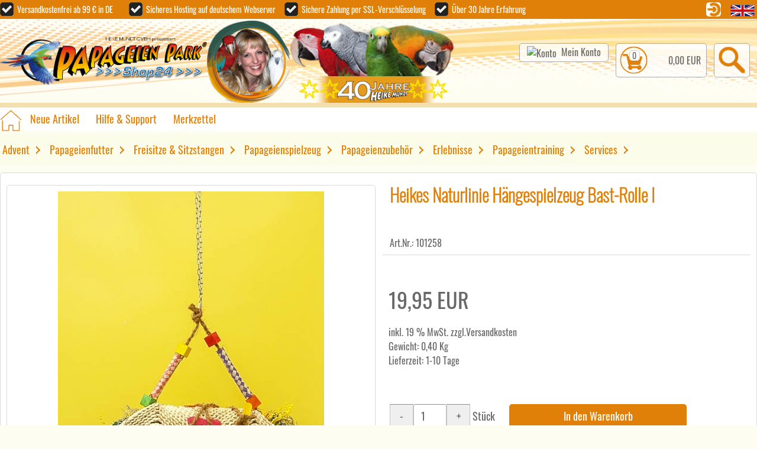

--- FILE ---
content_type: text/html; charset=UTF-8
request_url: https://www.papageienpark-shop.de/shop/Heikes-Naturlinie-Haengespielzeug-Bast-Rolle-I_p1258.html
body_size: 21116
content:
<!DOCTYPE html>
<html lang="de">
<html xmlns="https://www.w3.org/1999/xhtml" xml:lang="de" dir="ltr" xmlns:og="https://ogp.me/ns#" xmlns:fb="https://www.facebook.com/2008/fbml">
<head>
<meta http-equiv="Content-Type" content="text/html; charset=UTF-8" />
<meta http-equiv="Content-Style-Type" content="text/css" />
<meta name="viewport" content="width=756" />
<meta name="format-detection" content="telephone=no" />
<!--
This OnlineStore is based on eCommerce Engine � xt:Commerce Shopsoftware.
-->
<meta name="generator" content="Papageienpark-Bochum - Parrot Park Bochum - Shop24" />
<meta name="robots" content="index,follow" />
<meta name="language" content="de" />
<meta name="author" content="" />
<meta name="publisher" content="" />
<meta name="company" content="" />
<meta name="page-topic" content="shopping" />
<meta name="reply-to" content="info@papageienpark-bochum.de" />
<meta name="distribution" content="global" />
<meta name="revisit-after" content="14" />
<link rel="canonical" href="https://www.papageienpark-shop.de/shop/Heikes-Naturlinie-Haengespielzeug-Bast-Rolle-I_p1258.html" /> 
<meta name="description" content="Naturlinie Hängespielzeug -  für mittelgroße bis große Papageien geeignet..." />
<meta name="keywords" content="Heikes Naturlinie H&auml;ngespielzeug Bast Rolle I , " />
<title>Heikes Naturlinie Hängespielzeug Bast-Rolle I</title>
<meta property="og:title" content="Heikes Naturlinie Hängespielzeug Bast-Rolle I" />
<meta property="og:type" content="product" />
<meta property="og:url" content="https://www.papageienpark-shop.de/shop/Heikes-Naturlinie-Haengespielzeug-Bast-Rolle-I_p1258.html" />
<meta property="og:image" content="https://www.papageienpark-shop.de/images/product_images/info_images/1258_0.jpg" />
<meta property="og:site_name" content="Papageienpark-Bochum - Parrot Park Bochum - Shop24" />
<meta property="og:description" content="Naturlinie Hängespielzeug -  für mittelgroße bis große Papageien geeignet..." />
<meta property="og:language" content="de" />
<meta property="fb:admins" content="1421712381187618" />
<meta property="fb:app_id" content="722682434577006" />
<meta property="og:email" content="shop24-manager@papageienpark-bochum.de" />
<meta property="og:phone_number" content="+49 234 6049299-0" />
<base href="https://www.papageienpark-shop.de/" /><link rel="stylesheet" type="text/css" href="templates/xtdesktop/stylesheet.css" />
<link rel="stylesheet" type="text/css" href="templates/xtdesktop/xtdesktop.css.php4?sstart=1 " />
<script type="text/javascript" src="https://www.papageienpark-shop.de/includes/general.js"></script>
<link rel='apple-touch-icon' href='images/apple-touch-icon-iphone.png' /> 
<link rel='apple-touch-icon' sizes='72x72' href='images/apple-touch-icon-ipad.png' /> 
<link rel='apple-touch-icon' sizes='114x114' href='images/apple-touch-icon-iphone4.png' />
<link rel='apple-touch-icon' sizes='144x144' href='images/apple-touch-icon-ipad3.png' />
<meta name='msapplication-TileImage' content='images/ms-application-icon.png' />
<meta name='msapplication-TileColor' content='#fff0ca'>
<script  type="text/plain" data-cookiefirst-category="advertising">var gaProperty = 'UA-21288032-1';var disableStr = 'ga-disable-' + gaProperty;if (document.cookie.indexOf(disableStr + '=true') > -1) {window[disableStr] = true;}function gaOptout() {document.cookie = disableStr + '=true; expires=Thu, 31 Dec 2099 23:59:59 UTC; path=/';window[disableStr] = true;alert('Das Tracking ist jetzt deaktiviert');}</script><script type="text/plain" data-cookiefirst-category="advertising">(function(i,s,o,g,r,a,m){i['GoogleAnalyticsObject']=r;i[r]=i[r]||function(){(i[r].q=i[r].q||[]).push(arguments)},i[r].l=1*new Date();a=s.createElement(o),m=s.getElementsByTagName(o)[0];a.async=1;a.src=g;m.parentNode.insertBefore(a,m)})(window,document,'script','//www.google-analytics.com/analytics.js','ga');ga('create', 'UA-21288032-1', 'auto');ga('set', 'anonymizeIp', true);ga('send', 'pageview');</script>
<!-- Global site tag (gtag.js) - Google Ads: 1070467461 --><script  type="text/plain" data-cookiefirst-category="advertising" src="https://www.googletagmanager.com/gtag/js?id=AW-1070467461"><script>window.dataLayer = window.dataLayer || [];function gtag(){dataLayer.push(arguments);}gtag('js', new Date());gtag('config', 'AW-1070467461');</script>
<script type="text/javascript" src="https://www.papageienpark-shop.de/includes/fancybox/jquery-1.8.2.min.js"></script><link rel="stylesheet" href="https://www.papageienpark-shop.de/includes/fancybox/jquery.fancybox.css?v=2.1.2" type="text/css" media="screen" /><script type="text/javascript" src="https://www.papageienpark-shop.de/includes/fancybox/jquery.fancybox.pack.js?v=2.1.2"></script><link rel="stylesheet" href="https://www.papageienpark-shop.de/includes/fancybox/jquery.fancybox-thumbs.css?v=1.0.7" type="text/css" media="screen" /><script type="text/javascript" src="https://www.papageienpark-shop.de/includes/fancybox/jquery.fancybox-thumbs.js?v=1.0.7"></script><script type="text/javascript">$(document).ready(function() {$('.LightBilder').fancybox({openEffect:'fade',closeEffect:'fade',prevEffect:'fade',nextEffect:'fade',openSpeed:500,closeSpeed:500,prevSpeed:500,nextSpeed:500,padding:0,tpl:{closeBtn:'<a title="Fenster schliessen" class="fancybox-item fancybox-close" href="javascript:;"></a>',next:'<a title="Weiter bl&auml;ttern" class="fancybox-nav fancybox-next" href="javascript:;"><span></span></a>',prev:'<a title="Zurück bl&auml;ttern" class="fancybox-nav fancybox-prev" href="javascript:;"><span></span></a>'},helpers:{thumbs:{width:50,height:50,position:'top'}}});});$(document).ready(function() {$('.LightVideo').fancybox({padding:0,tpl:{closeBtn:'<a title="Fenster schliessen" class="fancybox-item fancybox-close-video" href="javascript:;"></a>'},transitionIn:'none',transitionOut:'none',overlayColor:'#000',overlayOpacity:0.8,width:768,height:432,type:'iframe'});});</script><script type="text/javascript"><!--var submitter = null;function submitFunction() {submitter = 1;}//--></script><style type="text/css">.amazon_icon{display:inline;}</style><script type="text/javascript" src="templates/xtdesktop/javascript/jquery/jquery-migrate-1.2.1.min.js"></script>
<link rel="stylesheet" href="templates/xtdesktop/javascript/slider/splide/splide.min.css">
<script src="templates/xtdesktop/javascript/slider/splide/splide.min.js"></script>
<link rel="manifest" href="manifest.json" /></head>
<body class="Layout"><script src="https://consent.cookiefirst.com/sites/papageienpark-shop.de-75ae3ed0-91b6-41cf-83c0-91596c8a9489/consent.js"></script>
<div class="shop_container" id="shop_container" onclick=""><div id="header_container"><div id="header_inhalt"><div id="header_links" class="left nobr fleft"><span class="haken"></span><span class="text">&nbsp;&nbsp;Versandkostenfrei ab 99 &euro; in DE&nbsp;&nbsp;&nbsp;&nbsp;&nbsp;&nbsp;&nbsp;&nbsp;&nbsp;</span><span class="haken"></span><span class="text">&nbsp;&nbsp;Sicheres Hosting auf deutschem Webserver&nbsp;&nbsp;&nbsp;&nbsp;&nbsp;</span><span class="haken3"></span><span class="text3">&nbsp;&nbsp;Sichere Zahlung per SSL-Verschlüsselung&nbsp;&nbsp;&nbsp;&nbsp;&nbsp;</span><span class="haken4"></span><span class="text4">&nbsp;&nbsp;Über 30 Jahre Erfahrung</span></div><div class="fright"><a class="login" href="https://www.papageienpark-shop.de/login.php"><img class="cssround" alt="" src="templates/xtdesktop/img/css_seite/Anmelden-Icon.png"></a><script type="text/javascript">TFlagge2 = new Image();TFlagge2.src = "lang/english/top_icon.gif";THFlagge2 = new Image();THFlagge2.src = "lang/english/over_icon.gif";</script>&nbsp;<a onfocus="if(this.blur) this.blur();" onmouseover="window.document.images['TEnglish'].src = THFlagge2.src;" onmouseout="window.document.images['TEnglish'].src = TFlagge2.src;"  href="https://www.papageienpark-shop.de/language/en/info/p1258.html"><img src="lang/english/top_icon.gif" alt="Page in English" title=" Page in English " width="41" height="23" name="TEnglish" /></a>&nbsp;</div></div></div><div class="clb"></div><div id="logo_container"><div id="logo_inhalt"><div class="fleft nobr logo"><a href="https://www.papageienpark-shop.de" class="fleft" title="Papageienpark-Bochum - Parrot Park Bochum - Shop24"><img alt="Papageienpark-Bochum - Parrot Park Bochum - Shop24" src="templates/xtdesktop/img/css_seite/header_logo.png"></a></div><div class="fleft nobr heike"><a href="https://www.papageienpark-shop.de" class="fleft" title="Papageienpark-Bochum - Parrot Park Bochum - Shop24"><img alt="Papageienpark-Bochum - Parrot Park Bochum - Shop24" src="templates/xtdesktop/img/css_seite/header_heike.png"></a></div><div class="fleft nobr papageien"><a href="https://www.papageienpark-shop.de" class="fleft" title="Papageienpark-Bochum - Parrot Park Bochum - Shop24"><img alt="Papageienpark-Bochum - Parrot Park Bochum - Shop24" src="templates/xtdesktop/img/css_seite/header_papageien.png"></a></div><div class="fright nobr"><div class="fleft nobr account cssround">
<img src="admin/images/icons/65x65_gast.png" alt="Konto" title=" Konto " width="52" height="52" class="middle" />&nbsp;&nbsp;<a class="konto_a" href="https://www.papageienpark-shop.de/account.php">Mein Konto</a></div><a class="cart_link" href="shopping_cart.php"><div class="fleft nobr cart cssround"><img alt="Warenkorb" src="templates/xtdesktop/img/css_seite/header_cart.png"><span class="products_total cssround center"><span class="zahl">0</span></span><span class="cart_total right"> 0,00 EUR</span></div></a><div class="fleft nobr suche cssround" onclick="toogleSearch()" id="searchButton" ><img src="templates/xtdesktop/img/css_seite/header_lupe.png" alt="Suche" /></div><div id="search_container" class="einblenden"><div class="searchbox"><form id="quick_find" action="https://www.papageienpark-shop.de/advanced_search_result.php" method="get"><input type="text" name="keywords" value="Suchbegriffe" class="searchinput" onfocus="if(this.value=='Suchbegriffe')this.value='';" onblur="if(this.value=='')this.value='Suchbegriffe';"  /><input type="submit" class="searchbutton" value="" /></form></div></div><script>function  toogleSearch() {var mysearch = document.getElementById('search_container');var displaySetting = mysearch.style.display;var searchButton = document.getElementById('searchButton');if (displaySetting == 'block') {mysearch.style.display = 'none';searchButton.innerHTML = '<img src="templates/xtdesktop/img/css_seite/header_lupe.png" alt="Suche" />';} else { mysearch.style.display = 'block';searchButton.innerHTML = '<img src="templates/xtdesktop/img/css_seite/header_lupe_aus.png" alt="Suche" />';}}</script></div></div></div><div class="clb"></div><div id="trenner_container1"></div><div class="clb"></div><div id="navi_container"><span class="header_home"><a href="https://www.papageienpark-shop.de/"><img src="templates/xtdesktop/img/css_seite/header_home.png" alt="Home" /></a></span><a href="products_new.php"><span class="tabs">Neue Artikel</span></a><a href="https://www.papageienpark-shop.de/shop_content.php/coID/12"><span class="tabs">Hilfe &amp; Support</span></a><a rel="nofollow" href="wishlist.php"><span class="tabs">Merkzettel</span></a></div><div class="clb"></div><div class="clb"></div><div id="menu_container"><div id="menu_inhalt"><script>function openClass() {document.getElementById("hovercontent").className = "open";}function closeClass() {document.getElementById("hovercontent").className = "closed";}</script><div class="page" onclick=""><div id="hovercontent" class="closed"></div><article><div class="nav"><ul class="menu"><li aria-haspopup="true" onmouseover="openClass();" onmouseout="closeClass();" class="top-li has-sub sub1"><a class="top-a" href="https://www.papageienpark-shop.de/index.php/cat/c39_Advent.html">Advent</a><label for="sub1"></label><div class="sub" id="p1"><span class="catbild"><span class="catbildtext">ADVENT</span><br><a href="https://www.papageienpark-shop.de/index.php/cat/c39_Advent.html" title="Advent"><img src="images/categories/39_m.jpg" alt="Advent" /></a></span><span><dl class="dl1"><dd><span class="nichtzeig"><a aria-haspopup="false" href="https://www.papageienpark-shop.de/index.php/cat/c39_Advent.html"><span onmouseover="this.style.color='#eb3812'" onmouseout="this.style.color='#e08008'" class="cattext"><p>Jetzt wird&#39;s weihnachtlich - auch f&uuml;r Ihre Papageien.<br>Heike Mundt hat ein paar wirkliche niedliche Geschenke f&uuml;r Eure Papageien- und Sittiche ausgesucht.<br>Viel Spa&szlig; beim &quot;gefiederten&quot; Schenken...</p></span></a></span></span></div></li><li aria-haspopup="true" onmouseover="openClass();" onmouseout="closeClass();" class="top-li has-sub sub2"><a class="top-a" href="https://www.papageienpark-shop.de/index.php/cat/c3_Papageienfutter.html">Papageienfutter</a><label for="sub2"></label><div class="sub" id="p2"><span class="catbild"><span class="catbildtext">PAPAGEIENFUTTER</span><br><a href="https://www.papageienpark-shop.de/index.php/cat/c3_Papageienfutter.html" title="Papageienfutter"><img src="images/categories/3_m.jpg" alt="Papageienfutter" /></a></span><span><dl class="dl1"><dd><a aria-haspopup="false" href="https://www.papageienpark-shop.de/index.php/cat/c4_Erhaltungsfutter.html">Erhaltungsfutter<span class="catbild2"><span class="catbildtext2">ERHALTUNGSFUTTER</span><img src="images/categories/4_m.jpg" alt="Erhaltungsfutter" /></span></a><a aria-haspopup="false" href="https://www.papageienpark-shop.de/index.php/cat/c5_Zuchtfutter.html">Zuchtfutter<span class="catbild2"><span class="catbildtext2">ZUCHTFUTTER</span><img src="images/categories/5_m.jpg" alt="Zuchtfutter" /></span></a><a aria-haspopup="false" href="https://www.papageienpark-shop.de/index.php/cat/c6_Handaufzuchtfutter.html">Handaufzuchtfutter<span class="catbild2"><span class="catbildtext2">HANDAUFZUCHTFUTTER</span><img src="images/categories/6_m.jpg" alt="Handaufzuchtfutter" /></span></a><a aria-haspopup="false" href="https://www.papageienpark-shop.de/index.php/cat/c7_Umstellungsfutter.html">Umstellungsfutter<span class="catbild2"><span class="catbildtext2">UMSTELLUNGSFUTTER</span><img src="images/categories/7_m.jpg" alt="Umstellungsfutter" /></span></a></dd></dl><dl class="dl2"><dd><a aria-haspopup="false" href="https://www.papageienpark-shop.de/index.php/cat/c97_Kraeuter-Saemereien.html">Kräuter & Sämereien<span class="catbild2"><span class="catbildtext2">KRäUTER & SäMEREIEN</span><img src="images/categories/97_m.jpg" alt="Kräuter & Sämereien" /></span></a><a aria-haspopup="false" href="https://www.papageienpark-shop.de/index.php/cat/c8_Verdauungshilfe.html">Verdauungshilfe<span class="catbild2"><span class="catbildtext2">VERDAUUNGSHILFE</span><img src="images/categories/8_m.jpg" alt="Verdauungshilfe" /></span></a><a aria-haspopup="false" href="https://www.papageienpark-shop.de/index.php/cat/c36_Brot-Knabberei.html">Brot & Knabberei<span class="catbild2"><span class="catbildtext2">BROT & KNABBEREI</span><img src="images/categories/36_m.jpg" alt="Brot & Knabberei" /></span></a><a aria-haspopup="false" href="https://www.papageienpark-shop.de/index.php/cat/c31_Ergaenzungsfuttermittel.html">Ergänzungsfuttermittel<span class="catbild2"><span class="catbildtext2">ERGäNZUNGSFUTTERMITTEL</span><img src="images/categories/31_m.jpg" alt="Ergänzungsfuttermittel" /></span></a></dd></dl><dl class="dl3"><dd><a aria-haspopup="false" href="https://www.papageienpark-shop.de/index.php/cat/c27_Nahrungsergaenzung-Pflege.html">Nahrungsergänzung & Pflege<span class="catbild2"><span class="catbildtext2">NAHRUNGSERGäNZUNG & PFLEGE</span><img src="images/categories/27_m.jpg" alt="Nahrungsergänzung & Pflege" /></span></a></span></div></li><li aria-haspopup="true" onmouseover="openClass();" onmouseout="closeClass();" class="top-li has-sub sub3"><a class="top-a" href="https://www.papageienpark-shop.de/index.php/cat/c10_Freisitze-Sitzstangen.html">Freisitze & Sitzstangen</a><label for="sub3"></label><div class="sub" id="p3"><span class="catbild"><span class="catbildtext">FREISITZE & SITZSTANGEN</span><br><a href="https://www.papageienpark-shop.de/index.php/cat/c10_Freisitze-Sitzstangen.html" title="Freisitze & Sitzstangen"><img src="images/categories/10_m.jpg" alt="Freisitze & Sitzstangen" /></a></span><span><dl class="dl1"><dd><span class="nichtzeig"><a aria-haspopup="false" href="https://www.papageienpark-shop.de/index.php/cat/c10_Freisitze-Sitzstangen.html"><span onmouseover="this.style.color='#eb3812'" onmouseout="this.style.color='#e08008'" class="cattext"><p>Was gibt es sch&ouml;neres, als Papageien und Sittiche frei sitzen zu sehen?<br />Hier finden Sie alles, was Sie dazu ben&ouml;tigen f&uuml;r Graupapageien, Amazonen, Edelpapageien,<br />Kakadus, Mohrenkopfpapageien, Veilchenpapageien und viele Arten mehr<strong>.</strong></p></span></a></span></span></div></li><li aria-haspopup="true" onmouseover="openClass();" onmouseout="closeClass();" class="top-li has-sub sub4"><a class="top-a" href="https://www.papageienpark-shop.de/index.php/cat/c11_Papageienspielzeug.html">Papageienspielzeug</a><label for="sub4"></label><div class="sub" id="p4"><span class="catbild"><span class="catbildtext">PAPAGEIENSPIELZEUG</span><br><a href="https://www.papageienpark-shop.de/index.php/cat/c11_Papageienspielzeug.html" title="Papageienspielzeug"><img src="images/categories/11_m.jpg" alt="Papageienspielzeug" /></a></span><span><dl class="dl1"><dd><a aria-haspopup="false" href="https://www.papageienpark-shop.de/index.php/cat/c98_Kork-Spielzeug.html">Kork Spielzeug<span class="catbild2"><span class="catbildtext2">KORK SPIELZEUG</span><img src="images/categories/98_m.jpg" alt="Kork Spielzeug" /></span></a><a aria-haspopup="false" href="https://www.papageienpark-shop.de/index.php/cat/c48_Oeko-Spielzeuge.html">Öko Spielzeuge<span class="catbild2"><span class="catbildtext2">ÖKO SPIELZEUGE</span><img src="images/categories/48_m.jpg" alt="Öko Spielzeuge" /></span></a><a aria-haspopup="false" href="https://www.papageienpark-shop.de/index.php/cat/c49_Tropi-Toys.html">Tropi Toys<span class="catbild2"><span class="catbildtext2">TROPI TOYS</span><img src="images/categories/49_m.jpg" alt="Tropi Toys" /></span></a><a aria-haspopup="false" href="https://www.papageienpark-shop.de/index.php/cat/c17_Haengespielzeuge.html">Hängespielzeuge<span class="catbild2"><span class="catbildtext2">HäNGESPIELZEUGE</span><img src="images/categories/17_m.jpg" alt="Hängespielzeuge" /></span></a></dd></dl><dl class="dl2"><dd><a aria-haspopup="false" href="https://www.papageienpark-shop.de/index.php/cat/c12_Ringe-und-Seile.html">Ringe und Seile<span class="catbild2"><span class="catbildtext2">RINGE UND SEILE</span><img src="images/categories/12_m.jpg" alt="Ringe und Seile" /></span></a><a aria-haspopup="false" href="https://www.papageienpark-shop.de/index.php/cat/c38_Intelligenzspielzeuge.html">Intelligenzspielzeuge<span class="catbild2"><span class="catbildtext2">INTELLIGENZSPIELZEUGE</span><img src="images/categories/38_m.jpg" alt="Intelligenzspielzeuge" /></span></a><a aria-haspopup="false" href="https://www.papageienpark-shop.de/index.php/cat/c15_Acryl-Spielzeug.html">Acryl-Spielzeug<span class="catbild2"><span class="catbildtext2">ACRYL-SPIELZEUG</span><img src="images/categories/15_m.jpg" alt="Acryl-Spielzeug" /></span></a><a aria-haspopup="false" href="https://www.papageienpark-shop.de/index.php/cat/c16_Leitern.html">Leitern<span class="catbild2"><span class="catbildtext2">LEITERN</span><img src="images/categories/16_m.jpg" alt="Leitern" /></span></a></dd></dl><dl class="dl3"><dd><a aria-haspopup="false" href="https://www.papageienpark-shop.de/index.php/cat/c22_Schaukeln.html">Schaukeln<span class="catbild2"><span class="catbildtext2">SCHAUKELN</span><img src="images/categories/22_m.jpg" alt="Schaukeln" /></span></a><a aria-haspopup="false" href="https://www.papageienpark-shop.de/index.php/cat/c25_Tischspielzeuge.html">Tischspielzeuge<span class="catbild2"><span class="catbildtext2">TISCHSPIELZEUGE</span><img src="images/categories/25_m.jpg" alt="Tischspielzeuge" /></span></a><a aria-haspopup="false" href="https://www.papageienpark-shop.de/index.php/cat/c13_Drahtseile.html">Drahtseile<span class="catbild2"><span class="catbildtext2">DRAHTSEILE</span><img src="images/categories/13_m.jpg" alt="Drahtseile" /></span></a><a aria-haspopup="false" href="https://www.papageienpark-shop.de/index.php/cat/c23_Ersatzteile.html">Ersatzteile<span class="catbild2"><span class="catbildtext2">ERSATZTEILE</span><img src="images/categories/23_m.jpg" alt="Ersatzteile" /></span></a></dd></dl><dl class="dl4"><dd><a aria-haspopup="false" href="https://www.papageienpark-shop.de/index.php/cat/c89_Spielzeug-basteln.html">Spielzeug basteln<span class="catbild2"><span class="catbildtext2">SPIELZEUG BASTELN</span><img src="images/categories/89_m.jpg" alt="Spielzeug basteln" /></span></a><a aria-haspopup="false" href="https://www.papageienpark-shop.de/index.php/cat/c57_Sittich-Spielzeug.html">Sittich-Spielzeug<span class="catbild2"><span class="catbildtext2">SITTICH-SPIELZEUG</span><img src="images/categories/57_m.jpg" alt="Sittich-Spielzeug" /></span></a></span></div></li><li aria-haspopup="true" onmouseover="openClass();" onmouseout="closeClass();" class="top-li has-sub sub5"><a class="top-a" href="https://www.papageienpark-shop.de/index.php/cat/c18_Papageienzubehoer.html">Papageienzubehör</a><label for="sub5"></label><div class="sub" id="p5"><span class="catbild"><span class="catbildtext">PAPAGEIENZUBEHöR</span><br><a href="https://www.papageienpark-shop.de/index.php/cat/c18_Papageienzubehoer.html" title="Papageienzubehör"><img src="images/categories/18_m.jpg" alt="Papageienzubehör" /></a></span><span><dl class="dl1"><dd><a aria-haspopup="false" href="https://www.papageienpark-shop.de/index.php/cat/c61_Futternaepfe.html">Futternäpfe<span class="catbild2"><span class="catbildtext2">FUTTERNäPFE</span><img src="images/categories/61_m.jpg" alt="Futternäpfe" /></span></a><a aria-haspopup="false" href="https://www.papageienpark-shop.de/index.php/cat/c93_Online-Fachberatung.html">Online Fachberatung<span class="catbild2"><span class="catbildtext2">ONLINE FACHBERATUNG</span><img src="images/categories/93_m.jpg" alt="Online Fachberatung" /></span></a><a aria-haspopup="false" href="https://www.papageienpark-shop.de/index.php/cat/c59_Papageien-Badewannen.html">Papageien Badewannen<span class="catbild2"><span class="catbildtext2">PAPAGEIEN BADEWANNEN</span><img src="images/categories/59_m.jpg" alt="Papageien Badewannen" /></span></a><a aria-haspopup="false" href="https://www.papageienpark-shop.de/index.php/cat/c50_Papageien-Nistkaesten.html">Papageien Nistkästen<span class="catbild2"><span class="catbildtext2">PAPAGEIEN NISTKäSTEN</span><img src="images/categories/50_m.jpg" alt="Papageien Nistkästen" /></span></a></dd></dl><dl class="dl2"><dd><a aria-haspopup="false" href="https://www.papageienpark-shop.de/index.php/cat/c62_Patenschaften.html">Patenschaften<span class="catbild2"><span class="catbildtext2">PATENSCHAFTEN</span><img src="images/categories/62.jpg" alt="Patenschaften" /></span></a><a aria-haspopup="false" href="https://www.papageienpark-shop.de/index.php/cat/c19_Papageien-Transport.html">Papageien-Transport<span class="catbild2"><span class="catbildtext2">PAPAGEIEN-TRANSPORT</span><img src="images/categories/19_m.jpg" alt="Papageien-Transport" /></span></a><a aria-haspopup="false" href="https://www.papageienpark-shop.de/index.php/cat/c58_Edelstahlnaepfe.html">Edelstahlnäpfe<span class="catbild2"><span class="catbildtext2">EDELSTAHLNäPFE</span><img src="images/categories/58_m.jpg" alt="Edelstahlnäpfe" /></span></a><a aria-haspopup="false" href="https://www.papageienpark-shop.de/index.php/cat/c20_Sitzstangenhalter.html">Sitzstangenhalter<span class="catbild2"><span class="catbildtext2">SITZSTANGENHALTER</span><img src="images/categories/20_m.jpg" alt="Sitzstangenhalter" /></span></a></dd></dl><dl class="dl3"><dd><a aria-haspopup="false" href="https://www.papageienpark-shop.de/index.php/cat/c26_Sonstiges-Zubehoer.html">Sonstiges Zubehör<span class="catbild2"><span class="catbildtext2">SONSTIGES ZUBEHöR</span><img src="images/categories/26_m.jpg" alt="Sonstiges Zubehör" /></span></a><a aria-haspopup="false" href="https://www.papageienpark-shop.de/index.php/cat/c30_Vogelpflegeprodukte.html">Vogelpflegeprodukte<span class="catbild2"><span class="catbildtext2">VOGELPFLEGEPRODUKTE</span><img src="images/categories/30_m.jpg" alt="Vogelpflegeprodukte" /></span></a><a aria-haspopup="false" href="https://www.papageienpark-shop.de/index.php/cat/c42_Elektro-Zubehoer.html">Elektro Zubehör<span class="catbild2"><span class="catbildtext2">ELEKTRO ZUBEHöR</span><img src="images/categories/42_m.jpg" alt="Elektro Zubehör" /></span></a><a aria-haspopup="false" href="https://www.papageienpark-shop.de/index.php/cat/c33_Geschenk-Gutscheine.html">Geschenk-Gutscheine<span class="catbild2"><span class="catbildtext2">GESCHENK-GUTSCHEINE</span><img src="images/categories/33_m.jpg" alt="Geschenk-Gutscheine" /></span></a></dd></dl></span></div></li><li aria-haspopup="true" onmouseover="openClass();" onmouseout="closeClass();" class="top-li has-sub sub6"><a class="top-a" href="https://www.papageienpark-shop.de/index.php/cat/c37_Erlebnisse.html">Erlebnisse</a><label for="sub6"></label><div class="sub" id="p6"><span class="catbild"><span class="catbildtext">ERLEBNISSE</span><br><a href="https://www.papageienpark-shop.de/index.php/cat/c37_Erlebnisse.html" title="Erlebnisse"><img src="images/categories/37_m.jpg" alt="Erlebnisse" /></a></span><span><dl class="dl1"><dd><span class="nichtzeig"><a aria-haspopup="false" href="https://www.papageienpark-shop.de/index.php/cat/c37_Erlebnisse.html"><span onmouseover="this.style.color='#eb3812'" onmouseout="this.style.color='#e08008'" class="cattext"><p>Erleben Sie die faszinierenden und zahmen&nbsp;Papageien&nbsp;des Papageienpark-Bochum wie noch nie zuvor:</p><ul>	<li>mit einem Besuch des einzigartigen Papageien Caf&eacute;s</li>	<!--	<li>n einer geführten Tour mit Blick hinter die Kulissen</li>	<li>Hautnah bei Besuchen in den Flug-Volieren und beim Papageien-Streicheln</li>	<li>In der unvergesslichen Jung-Ara Fütterung</li>	<li>Beim Fotoshooting mit dem weltweit bekanntesten Ara "Paul"</li>--></ul><p>Exklusive Geschenke und Erlebnisse der Extraklasse - inklusive kostenlosem Erlebnis-Gutschein-Download.</p></span></a></span></span></div></li><li aria-haspopup="true" onmouseover="openClass();" onmouseout="closeClass();" class="top-li has-sub sub7"><a class="top-a" href="https://www.papageienpark-shop.de/index.php/cat/c55_Papageientraining.html">Papageientraining</a><label for="sub7"></label><div class="sub" id="p7"><span class="catbild"><span class="catbildtext">PAPAGEIENTRAINING</span><br><a href="https://www.papageienpark-shop.de/index.php/cat/c55_Papageientraining.html" title="Papageientraining"><img src="images/categories/55_m.jpg" alt="Papageientraining" /></a></span><span><dl class="dl1"><dd><span class="nichtzeig"><a aria-haspopup="false" href="https://www.papageienpark-shop.de/index.php/cat/c55_Papageientraining.html"><span onmouseover="this.style.color='#eb3812'" onmouseout="this.style.color='#e08008'" class="cattext">Papageien sind intelligente Tiere, die besch&auml;ftigt werden wollen.<br />Die dazu in dieser Kategorie angebotenen Artikel hat Heike Mundt f&uuml;r Sie ausgew&auml;hlt.<br />Diese helfen Ihnen<ul>	<li>bei der aktiven Besch&auml;ftigung,</li>	<li>bei der Ausbildung sowie</li>	<li>beim Training</li></ul>Ihrer bzw.<br>mit Ihren Papageien.<br /><br />Wir bieten Ihnen heir Aviator Fluggeschirre in mehreren Gr&ouml;&szlig;en und Farbe an.<br />Bitte achten Sie darauf, dass Sie ein wirklich gut passendes Aviator Geschirr anlegen und nutzen.<br />Wir empfehlen die Farben stets nach der Federfarbe der Papageien zu w&auml;hlen, z.<br>B.<br>Silber f&uuml;r Graupapageien, Gr&uuml;n f&uuml;r Amazonen usw.<br>W&auml;hlen Sie die am besten passende Farbe f&uuml;r Ihren Papagei in der Tabelle unten aus.<p>&nbsp;</p><table border="1" cellspacing="0">	<tbody>		<tr>			<td><strong>Gr&ouml;&szlig;e</strong></td>			<td><strong>Gewichtsklasse</strong></td>			<td><strong>Papageienart</strong></td>			<td colspan="7"><strong>Farbauswahl</strong></td>		</tr>		<tr>			<td>Petite</td>			<td>75 bis 110 Gr.</td>			<td>Nymphensittiche und Sittiche</td>			<td><a href="shop/Aviator-Fluggeschirr-und-Leine-PETITE-in-diversen-Farben_p1361.html" target="_self" title="Direkt zu Petite Schwarz"><img alt="button schwarz" src="/images/button_schwarz.jpg" style="height:20px; width:20px" /></a></td>			<td><a href="shop/Aviator-Fluggeschirr-und-Leine-PETITE-in-diversen-Farben_p1361.html" target="_self" title="Direkt zu Petite Rot"><img alt="button rot" src="/images/button_rot.jpg" style="height:20px; width:20px" /></a></td>			<td>&nbsp;</td>			<td><a href="shop/Aviator-Fluggeschirr-und-Leine-PETITE-in-diversen-Farben_p1361.html" title="Direkt zu Petit Blau"><img alt="button blau" src="/images/button_blau.jpg" style="height:20px; width:20px" /></a></td>			<td>&nbsp;</td>			<td>&nbsp;</td>			<td>&nbsp;</td>		</tr>		<tr>			<td>X-Small</td>			<td>110 bis 190</td>			<td>Mohrenkopfpapagei, Schwarzohrpapagei, Gro&szlig;e Sittiche, Zwergara</td>			<td><a href="shop/Aviator-Fluggeschirr-und-Leine-X-SMALL-in-diversen-Farben_p1360.html" title="Direkt zu X-Small Schwarz"><img alt="button schwarz" src="/images/button_schwarz.jpg" style="height:20px; width:20px" /></a></td>			<td><a href="shop/Aviator-Fluggeschirr-und-Leine-X-SMALL-in-diversen-Farben_p1360.html" title="Direkt zu X-Small Rot"><img alt="button rot" src="/images/button_rot.jpg" style="height:20px; width:20px" /></a></td>			<td>&nbsp;</td>			<td><a href="shop/Aviator-Fluggeschirr-und-Leine-X-SMALL-in-diversen-Farben_p1360.html" title="Direkt zu X-Small Schwarz"><img alt="button blau" src="/images/button_blau.jpg" style="height:20px; width:20px" /></a></td>			<td><a href="shop/Aviator-Fluggeschirr-und-Leine-X-SMALL-in-diversen-Farben_p1360.html" title="Direkt zu X-Small Schwarz"><img alt="button grün" src="/images/button_gruen.jpg" style="height:20px; width:20px" /></a></td>			<td>&nbsp;</td>			<td>&nbsp;</td>		</tr>		<tr>			<td>Small</td>			<td>190 bis 425</td>			<td>Amazonen, Timneh Graupapagei, kleiner Kakadu</td>			<td><a href="/shop/Aviator-Fluggeschirr-und-Leine-SMALL-in-diversen-Farben_p1356.html" title="Direkt zu Small Schwarz"><img alt="button schwarz" src="/images/button_schwarz.jpg" style="height:20px; width:20px" /></a></td>			<td><a href="/shop/Aviator-Fluggeschirr-und-Leine-SMALL-in-diversen-Farben_p1356.html" title="Direkt zu Small Rot"><img alt="button rot" src="/images/button_rot.jpg" style="height:20px; width:20px" /></a></td>			<td><a href="/shop/Aviator-Fluggeschirr-und-Leine-SMALL-in-diversen-Farben_p1356.html" title="Direkt zu Small Silber"><img alt="button silber" src="/images/button_silber.jpg" style="height:20px; width:20px" /></a></td>			<td><a href="/shop/Aviator-Fluggeschirr-und-Leine-SMALL-in-diversen-Farben_p1356.html" title="Direkt zu Small Blau"><img alt="button blau" src="/images/button_blau.jpg" style="height:20px; width:20px" /></a></td>			<td><a href="/shop/Aviator-Fluggeschirr-und-Leine-SMALL-in-diversen-Farben_p1356.html" title="Direkt zu Small Grün"><img alt="button gruen" src="/images/button_gruen.jpg" style="height:20px; width:20px" /></a></td>			<td><a href="/shop/Aviator-Fluggeschirr-und-Leine-SMALL-in-diversen-Farben_p1356.html" title="Direkt zu Small Lila"><img alt="button lila" src="/images/button_lila.jpg" style="height:20px; width:20px" /></a></td>			<td><a href="/shop/Aviator-Fluggeschirr-und-Leine-SMALL-in-diversen-Farben_p1356.html" title="Direkt zu Small Pink"><img alt="button pink" src="/images/button_pink.jpg" style="height:20px; width:20px" /></a></td>		</tr>		<tr>			<td>Medium</td>			<td>425 bis 600</td>			<td>Edelpapagei, grosse Amazonen, Kongo Graupapagei</td>			<td><a href="shop/Aviator-Fluggeschirr-und-Leine-MEDIUM-in-diversen-Farben_p1357.html" title="Direkt zu Medium Schwarz"><img alt="button schwarz" src="/images/button_schwarz.jpg" style="height:20px; width:20px" /></a></td>			<td><a href="shop/Aviator-Fluggeschirr-und-Leine-MEDIUM-in-diversen-Farben_p1357.html" title="Direkt zu Medium Rot"><img alt="button rot" src="/images/button_rot.jpg" style="height:20px; width:20px" /></a></td>			<td><a href="shop/Aviator-Fluggeschirr-und-Leine-MEDIUM-in-diversen-Farben_p1357.html" title="Direkt zu Medium Silber"><img alt="button silber" src="/images/button_silber.jpg" style="height:20px; width:20px" /></a></td>			<td><a href="shop/Aviator-Fluggeschirr-und-Leine-MEDIUM-in-diversen-Farben_p1357.html" title="Direkt zu Medium Blau"><img alt="button blau" src="/images/button_blau.jpg" style="height:20px; width:20px" /></a></td>			<td><a href="shop/Aviator-Fluggeschirr-und-Leine-MEDIUM-in-diversen-Farben_p1357.html" title="Direkt zu Medium Grün"><img alt="button gruen" src="/images/button_gruen.jpg" style="height:20px; width:20px" /></a></td>			<td><a href="shop/Aviator-Fluggeschirr-und-Leine-MEDIUM-in-diversen-Farben_p1357.html" title="Direkt zu Medium Lila"><img alt="button lila" src="/images/button_lila.jpg" style="height:20px; width:20px" /></a></td>			<td><a href="shop/Aviator-Fluggeschirr-und-Leine-MEDIUM-in-diversen-Farben_p1357.html" title="Direkt zu Medium Pink"><img alt="button pink" src="/images/button_pink.jpg" style="height:20px; width:20px" /></a></td>		</tr>		<tr>			<td>Large</td>			<td>600 bis 1000</td>			<td>Gelbbrust Ara, Blaulatzara, Kleiner Molokkenkakadu, Tritokakadu</td>			<td><a href="shop/Aviator-Fluggeschirr-und-Leine-LARGE-in-diversen-Farben_p1358.html" title="Direkt zu Large Schwarz"><img alt="button schwarz" src="/images/button_schwarz.jpg" style="height:20px; width:20px" /></a></td>			<td><a href="shop/Aviator-Fluggeschirr-und-Leine-LARGE-in-diversen-Farben_p1358.html" title="Direkt zu Large Rot"><img alt="button rot" src="/images/button_rot.jpg" style="height:20px; width:20px" /></a></td>			<td><a href="shop/Aviator-Fluggeschirr-und-Leine-LARGE-in-diversen-Farben_p1358.html" title="Direkt zu Large Silber"><img alt="button silber" src="/images/button_silber.jpg" style="height:20px; width:20px" /></a></td>			<td><a href="shop/Aviator-Fluggeschirr-und-Leine-LARGE-in-diversen-Farben_p1358.html" title="Direkt zu Large Blau"><img alt="button blau" src="/images/button_blau.jpg" style="height:20px; width:20px" /></a></td>			<td><a href="shop/Aviator-Fluggeschirr-und-Leine-LARGE-in-diversen-Farben_p1358.html" title="Direkt zu Large Grün"><img alt="button gruen" src="/images/button_gruen.jpg" style="height:20px; width:20px" /></a></td>			<td><a href="shop/Aviator-Fluggeschirr-und-Leine-LARGE-in-diversen-Farben_p1358.html" title="Direkt zu Large Lila"><img alt="button lila" src="/images/button_lila.jpg" style="height:20px; width:20px" /></a></td>			<td><a href="shop/Aviator-Fluggeschirr-und-Leine-LARGE-in-diversen-Farben_p1358.html" title="Direkt zu Large Pink"><img alt="button pink" src="/images/button_pink.jpg" style="height:20px; width:20px" /></a></td>		</tr>		<tr>			<td>X-Large</td>			<td>1000 bis 1600</td>			<td>Gro&szlig;er Molukkenkakadu, Gr&uuml;nfl&uuml;gelara (Dunkelroter Ara), Hyazinth Ara, Hellroter Ara</td>			<td><a href="shop/Aviator-Fluggeschirr-und-Leine-X-LARGE-in-diversen-Farben_p1359.html" title="Direkt zu X-Large Schwarz"><img alt="button schwarz" src="/images/button_schwarz.jpg" style="height:20px; width:20px" /></a></td>			<td><a href="shop/Aviator-Fluggeschirr-und-Leine-X-LARGE-in-diversen-Farben_p1359.html" title="Direkt zu X-Large Rot"><img alt="button rot" src="/images/button_rot.jpg" style="height:20px; width:20px" /></a></td>			<td><a href="shop/Aviator-Fluggeschirr-und-Leine-X-LARGE-in-diversen-Farben_p1359.html" title="Direkt zu X-Large Silber"><img alt="button silber" src="/images/button_silber.jpg" style="height:20px; width:20px" /></a></td>			<td><a href="shop/Aviator-Fluggeschirr-und-Leine-X-LARGE-in-diversen-Farben_p1359.html" title="Direkt zu X-Large Blau"><img alt="button blau" src="/images/button_blau.jpg" style="height:20px; width:20px" /></a></td>			<td><a href="shop/Aviator-Fluggeschirr-und-Leine-X-LARGE-in-diversen-Farben_p1359.html" title="Direkt zu X-Large Grün"><img alt="button gruen" src="/images/button_gruen.jpg" style="height:20px; width:20px" /></a></td>			<td><a href="shop/Aviator-Fluggeschirr-und-Leine-X-LARGE-in-diversen-Farben_p1359.html" title="Direkt zu X-Large Lila"><img alt="button lila" src="/images/button_lila.jpg" style="height:20px; width:20px" /></a></td>			<td><a href="shop/Aviator-Fluggeschirr-und-Leine-X-LARGE-in-diversen-Farben_p1359.html" title="Direkt zu X-Large Pink"><img alt="button pink" src="/images/button_pink.jpg" style="height:20px; width:20px" /></a></td>		</tr>	</tbody></table></span></a></span></span></div></li><li aria-haspopup="true" onmouseover="openClass();" onmouseout="closeClass();" class="top-li has-sub sub8"><a class="top-a" href="https://www.papageienpark-shop.de/index.php/cat/c95_Services.html">Services</a><label for="sub8"></label><div class="sub" id="p8"><span class="catbild"><span class="catbildtext">SERVICES</span><br><a href="https://www.papageienpark-shop.de/index.php/cat/c95_Services.html" title="Services"><img src="images/categories/95_m.jpg" alt="Services" /></a></span><span><dl class="dl1"><dd><span class="nichtzeig"><a aria-haspopup="false" href="https://www.papageienpark-shop.de/index.php/cat/c95_Services.html"><span onmouseover="this.style.color='#eb3812'" onmouseout="this.style.color='#e08008'" class="cattext">Heike Mundt&#39;s Papageienpark Bochum bietet Ihnen mit &uuml;ber 31j&auml;hriger Erfahrung eine ganze Reihe an wichtigen Serviceleistungen rund um das Thema Papageien- und Sittiche.<br>Und das mit hoher Kompetenz und Leidenschaft...</span></a></span></span></div></li></ul></div></article></div><input type="checkbox" id="toggle" /><div class="triggerplace"></div><div class="trigger"><label for="toggle" title="Men&uuml; &ouml;ffnen"><span>Men&uuml;</span></label></div><div class="menuHolder"><input class="submenus" id="nX" type="radio" name="slider" /><input class="submenus" id="n1" type="radio" name="slider" /><input class="submenus" id="n2" type="radio" name="slider" /><input class="submenus" id="n3" type="radio" name="slider" /><input class="submenus" id="n4" type="radio" name="slider" /><input class="submenus" id="n5" type="radio" name="slider" /><div class="slidemenu"><ul><li><a href="https://www.papageienpark-shop.de"><img src="templates/xtdesktop/img/css_seite/header_home.png" alt="home" /></a></li><li><a  href="https://www.papageienpark-shop.de/index.php/cat/c39_Advent.html" >Advent</a></li><li><a class="sub" href="https://www.papageienpark-shop.de/index.php/cat/c3_Papageienfutter.html" >Papageienfutter</a><label for="n1"></label><ul id="s1"><li><a href="https://www.papageienpark-shop.de/index.php/cat/c3_Papageienfutter.html" >Papageienfutter</a><label for="nX"></label></li><li><a href="https://www.papageienpark-shop.de/index.php/cat/c4_Erhaltungsfutter.html">Erhaltungsfutter</a></li><li><a href="https://www.papageienpark-shop.de/index.php/cat/c5_Zuchtfutter.html">Zuchtfutter</a></li><li><a href="https://www.papageienpark-shop.de/index.php/cat/c6_Handaufzuchtfutter.html">Handaufzuchtfutter</a></li><li><a href="https://www.papageienpark-shop.de/index.php/cat/c7_Umstellungsfutter.html">Umstellungsfutter</a></li><li><a href="https://www.papageienpark-shop.de/index.php/cat/c97_Kraeuter-Saemereien.html">Kräuter & Sämereien</a></li><li><a href="https://www.papageienpark-shop.de/index.php/cat/c8_Verdauungshilfe.html">Verdauungshilfe</a></li><li><a href="https://www.papageienpark-shop.de/index.php/cat/c36_Brot-Knabberei.html">Brot & Knabberei</a></li><li><a href="https://www.papageienpark-shop.de/index.php/cat/c31_Ergaenzungsfuttermittel.html">Ergänzungsfuttermittel</a></li><li><a href="https://www.papageienpark-shop.de/index.php/cat/c27_Nahrungsergaenzung-Pflege.html">Nahrungsergänzung & Pflege</a></li><li><a href="https://www.papageienpark-shop.de/index.php/cat/c28_Vogelpflegeprodukte.html">-&nbsp;&nbsp;Vogelpflegeprodukte</a></li><li><a href="https://www.papageienpark-shop.de/index.php/cat/c29_Ergaenzungsfuttermittel.html">-&nbsp;&nbsp;Ergänzungsfuttermittel</a></li><li><a href="https://www.papageienpark-shop.de/index.php/cat/c52_Mineralfutter.html">-&nbsp;&nbsp;Mineralfutter</a></li></ul></li><li><a  href="https://www.papageienpark-shop.de/index.php/cat/c10_Freisitze-Sitzstangen.html" >Freisitze & Sitzstangen</a></li><li><a class="sub" href="https://www.papageienpark-shop.de/index.php/cat/c11_Papageienspielzeug.html" >Papageienspielzeug</a><label for="n2"></label><ul id="s2"><li><a href="https://www.papageienpark-shop.de/index.php/cat/c11_Papageienspielzeug.html" >Papageienspielzeug</a><label for="nX"></label></li><li><a href="https://www.papageienpark-shop.de/index.php/cat/c98_Kork-Spielzeug.html">Kork Spielzeug</a></li><li><a href="https://www.papageienpark-shop.de/index.php/cat/c48_Oeko-Spielzeuge.html">Öko Spielzeuge</a></li><li><a href="https://www.papageienpark-shop.de/index.php/cat/c49_Tropi-Toys.html">Tropi Toys</a></li><li><a href="https://www.papageienpark-shop.de/index.php/cat/c17_Haengespielzeuge.html">Hängespielzeuge</a></li><li><a href="https://www.papageienpark-shop.de/index.php/cat/c12_Ringe-und-Seile.html">Ringe und Seile</a></li><li><a href="https://www.papageienpark-shop.de/index.php/cat/c38_Intelligenzspielzeuge.html">Intelligenzspielzeuge</a></li><li><a href="https://www.papageienpark-shop.de/index.php/cat/c15_Acryl-Spielzeug.html">Acryl-Spielzeug</a></li><li><a href="https://www.papageienpark-shop.de/index.php/cat/c16_Leitern.html">Leitern</a></li><li><a href="https://www.papageienpark-shop.de/index.php/cat/c22_Schaukeln.html">Schaukeln</a></li><li><a href="https://www.papageienpark-shop.de/index.php/cat/c25_Tischspielzeuge.html">Tischspielzeuge</a></li><li><a href="https://www.papageienpark-shop.de/index.php/cat/c13_Drahtseile.html">Drahtseile</a></li><li><a href="https://www.papageienpark-shop.de/index.php/cat/c23_Ersatzteile.html">Ersatzteile</a></li><li><a href="https://www.papageienpark-shop.de/index.php/cat/c89_Spielzeug-basteln.html">Spielzeug basteln</a></li><li><a href="https://www.papageienpark-shop.de/index.php/cat/c63_Kork-Kokos-Bambus-Palm-Zapfen-Teile.html">-&nbsp;&nbsp;Kork, Kokos, Bambus, Palm, Zapfen Teile</a></li><li><a href="https://www.papageienpark-shop.de/index.php/cat/c65_Leder-Teile.html">-&nbsp;&nbsp;Leder Teile</a></li><li><a href="https://www.papageienpark-shop.de/index.php/cat/c69_Metall-Teile.html">-&nbsp;&nbsp;Metall Teile</a></li><li><a href="https://www.papageienpark-shop.de/index.php/cat/c67_Papier-Balsa-Kabob-Holz-Teile.html">-&nbsp;&nbsp;Papier, Balsa, Kabob, Holz Teile</a></li><li><a href="https://www.papageienpark-shop.de/index.php/cat/c66_Perlen-Kugeln-Wuerfel-Teile.html">-&nbsp;&nbsp;Perlen, Kugeln, Würfel Teile</a></li><li><a href="https://www.papageienpark-shop.de/index.php/cat/c64_Weide-Grasteile-Zweige.html">-&nbsp;&nbsp;Weide-, Grasteile, Zweige</a></li><li><a href="https://www.papageienpark-shop.de/index.php/cat/c68_Ketten-Seile-Riemen-Teile.html">-&nbsp;&nbsp;Ketten, Seile, Riemen Teile</a></li><li><a href="https://www.papageienpark-shop.de/index.php/cat/c91_Bastelsortimente.html">-&nbsp;&nbsp;Bastelsortimente</a></li><li><a href="https://www.papageienpark-shop.de/index.php/cat/c57_Sittich-Spielzeug.html">Sittich-Spielzeug</a></li></ul></li><li><a class="sub" href="https://www.papageienpark-shop.de/index.php/cat/c18_Papageienzubehoer.html" >Papageienzubehör</a><label for="n3"></label><ul id="s3"><li><a href="https://www.papageienpark-shop.de/index.php/cat/c18_Papageienzubehoer.html" >Papageienzubehör</a><label for="nX"></label></li><li><a href="https://www.papageienpark-shop.de/index.php/cat/c61_Futternaepfe.html">Futternäpfe</a></li><li><a href="https://www.papageienpark-shop.de/index.php/cat/c93_Online-Fachberatung.html">Online Fachberatung</a></li><li><a href="https://www.papageienpark-shop.de/index.php/cat/c59_Papageien-Badewannen.html">Papageien Badewannen</a></li><li><a href="https://www.papageienpark-shop.de/index.php/cat/c50_Papageien-Nistkaesten.html">Papageien Nistkästen</a></li><li><a href="https://www.papageienpark-shop.de/index.php/cat/c62_Patenschaften.html">Patenschaften</a></li><li><a href="https://www.papageienpark-shop.de/index.php/cat/c19_Papageien-Transport.html">Papageien-Transport</a></li><li><a href="https://www.papageienpark-shop.de/index.php/cat/c58_Edelstahlnaepfe.html">Edelstahlnäpfe</a></li><li><a href="https://www.papageienpark-shop.de/index.php/cat/c20_Sitzstangenhalter.html">Sitzstangenhalter</a></li><li><a href="https://www.papageienpark-shop.de/index.php/cat/c26_Sonstiges-Zubehoer.html">Sonstiges Zubehör</a></li><li><a href="https://www.papageienpark-shop.de/index.php/cat/c30_Vogelpflegeprodukte.html">Vogelpflegeprodukte</a></li><li><a href="https://www.papageienpark-shop.de/index.php/cat/c42_Elektro-Zubehoer.html">Elektro Zubehör</a></li><li><a href="https://www.papageienpark-shop.de/index.php/cat/c33_Geschenk-Gutscheine.html">Geschenk-Gutscheine</a></li></ul></li><li><a  href="https://www.papageienpark-shop.de/index.php/cat/c37_Erlebnisse.html" >Erlebnisse</a></li><li><a  href="https://www.papageienpark-shop.de/index.php/cat/c55_Papageientraining.html" >Papageientraining</a></li><li><a  href="https://www.papageienpark-shop.de/index.php/cat/c95_Services.html" >Services</a></li></ul></div></div></div></div><div class="clb"></div><div id="content_container"><div id="product_container_inhalt" class="cssround cssminshadow"><script type="text/javascript" src="templates/xtdesktop/javascript/plusminus.js"></script><div itemscope itemtype="http://schema.org/Product"><table id="product_info_v2" class="Norm100" cellpadding="0" cellspacing="0"><colgroup><col width="100%" /></colgroup><tr><td class="center top"><form id="cart_quantity" action="https://www.papageienpark-shop.de/info/p1258.html/action/add_product" method="post" name="cart_quantity"><table class="Norm100" cellpadding="0" cellspacing="0"><colgroup><col class="bildcontainer" /><col class="trenner" /><col /></colgroup><tr><td class="center top"><div id="bildcontainer" class="einereihe cssround"><span class="info"><a class="LightBilder" href="images/product_images/popup_images/1258_0.jpg" data-fancybox-group="thumb" title="Heikes Naturlinie Hängespielzeug Bast-Rolle I"><img itemprop="image" src="images/product_images/popup_images/1258_0.jpg" alt="Heikes Naturlinie Hängespielzeug Bast-Rolle I" title="Heikes Naturlinie Hängespielzeug Bast-Rolle I" /></a></span><a aria-haspopup="true" class="pics picsh LightBilder" href="images/product_images/popup_images/1258_1.jpg" data-fancybox-group="thumb" title="Heikes Naturlinie Hängespielzeug Bast-Rolle I" tabindex="1"><img class="thumb" src="images/product_images/thumbnail_images/1258_1.jpg" alt="Heikes Naturlinie Hängespielzeug Bast-Rolle I" title="Heikes Naturlinie Hängespielzeug Bast-Rolle I" /><span><img src="images/product_images/popup_images/1258_1.jpg" alt="Heikes Naturlinie Hängespielzeug Bast-Rolle I" title="Heikes Naturlinie Hängespielzeug Bast-Rolle I" /></span></a><a aria-haspopup="true" class="pics picsh LightBilder" href="images/product_images/popup_images/1258_2.jpg" data-fancybox-group="thumb" title="Heikes Naturlinie Hängespielzeug Bast-Rolle I" tabindex="1"><img class="thumb" src="images/product_images/thumbnail_images/1258_2.jpg" alt="Heikes Naturlinie Hängespielzeug Bast-Rolle I" title="Heikes Naturlinie Hängespielzeug Bast-Rolle I" /><span><img src="images/product_images/popup_images/1258_2.jpg" alt="Heikes Naturlinie Hängespielzeug Bast-Rolle I" title="Heikes Naturlinie Hängespielzeug Bast-Rolle I" /></span></a></div></td><td class="top"></td><td class="left top preiscontainer"><h1 itemprop="name">Heikes Naturlinie Hängespielzeug Bast-Rolle I</h1><div class="prodstars">&nbsp;</div><div class="clb"></div><link itemprop="url" href="https://www.papageienpark-shop.de/shop/Heikes-Naturlinie-Haengespielzeug-Bast-Rolle-I_p1258.html" /><div class="zeile">Art.Nr.:&nbsp;101258</div><div class="trenner0"></div><div class="preiscontainer"><div class="preisbox" itemprop="offers" itemscope itemtype="http://schema.org/Offer"><div class="preis"> 19,95 EUR</div><div class="taxshipp">inkl. 19 % MwSt. zzgl.<a  href="https://www.papageienpark-shop.de/popup_content.php/coID/1" target="_blank" onclick="return popup(this.href);">Versandkosten</a><div class="prodgewicht">Gewicht: 0,40 Kg</div><div class="clb"></div><div class="prodlieferung">Lieferzeit:&nbsp;1-10 Tage</div><div class="clb"></div></div><meta itemprop="price" content="19.95" /><meta itemprop="priceCurrency" content="EUR" /><link itemprop="availability" href="http://schema.org/InStock" /><link itemprop="itemCondition" href="http://schema.org/NewCondition" /></div><div class="zeile">&nbsp;<span itemprop="gtin13"></span></div><div class="qzeile1"><input type="button" value="-" class="qtyminus" field="products_qty" /><input type="text" name="products_qty" value="1" size="3" /><input type="hidden" name="products_id" value="1258" /><input type="button" value="+" class="qtyplus" field="products_qty" />&nbsp;St&uuml;ck</div><div class="qzeile2"><button class="intocart cssround">In den Warenkorb</button></div><div class="clb trenner2"></div><table class="Norm100" cellpadding="0" cellspacing="0"><colgroup><col width="6%" /><col width="27%" /><col width="6%" /><col width="27%" /><col width="6%" /><col width="27%" /></colgroup><tr><td colspan="6" height="10px"></td></tr><tr><td><img src="templates/xtdesktop/img/Merken.gif" alt="Auf den Merkzettel" title=" Auf den Merkzettel " width="33" height="29" /></td><td class="merkerZeil"><script language="JavaScript">function submit_to_wishlist() {document.cart_quantity.submit_target.value = "wishlist";document.cart_quantity.submit();}</script><input type="hidden" name="submit_target" value="cart" /><a href="JavaScript:submit_to_wishlist()">Auf den Merkzettel</a></td><td><a target="_blank" href="mailto:shop24-manager@papageienpark-bochum.de?subject=Ich habe eine Frage zum Artikel Heikes Naturlinie Hängespielzeug Bast-Rolle I"><img src="templates/xtdesktop/img/Fragezeichen.gif" alt="Fragen zum Artikel" title=" Fragen zum Artikel " width="33" height="29" /></a></td><td class="merkerZeil"><a target="_blank" href="mailto:shop24-manager@papageienpark-bochum.de?subject=Ich habe eine Frage zum Artikel Heikes Naturlinie Hängespielzeug Bast-Rolle I">Fragen zum Artikel</a></td><td><img src="templates/xtdesktop/img/Drucken.gif"  style="cursor:pointer" onclick="javascript:window.open('https://www.papageienpark-shop.de/print_product_info.php/products_id/1258', 'popup', 'toolbar=0, width=640, height=600')" alt="Druckansicht" title="Druckansicht" /></td><td class="merkerZeil"><a target="_blank" onclick="javascript:window.open('https://www.papageienpark-shop.de/print_product_info.php/products_id/1258', 'popup', 'toolbar=0, width=640, height=600')">Druckansicht</a></td></tr><tr><td colspan="6" height="20px"></td></tr><tr></table><div class="trenner"></div><div class="trenner0"></div><br /><span class="bonusbefore"></span><br><span class="bonus">Bonuspunkte f&uuml;r registrierte Kunden:   0</span></div></td></tr><tr><td class="top" colspan="3"><br /><div class="showVarianten"><a id="disp_all" name="disp_all"></a><input class="vhide" type="radio" name="varianten" id="v1"  checked="checked"" /><input class="vhide" type="radio" name="varianten" id="v2" /><input class="vhide" type="radio" name="varianten" id="v3" /><input class="vhide" type="radio" name="varianten" id="v4" /><label class="vhide" for="v1" id="lb_v1">Informationen</label><label class="vhide" for="v2" id="lb_v2">Zahlung und Versand</label><label class="vhide" for="v3" id="lb_v3">Zahlungsmöglichkeiten</label><br /><br /><span class="clb hr"></span><span class="hide1"><table class="Norm100" cellpadding="0" cellspacing="0"><colgroup><col width="100%" /></colgroup><tr><td class="left top"><h3 itemprop="description">Naturlinie H&auml;ngespielzeug bestehend aus...<br />
Bastmatte, bunte Papierschnippsel (Lebensmittelfarbe), Holzkl&ouml;tzchen, Weidengeflecht-R&ouml;hrchen, Kokos-Seil.<br />
<br />
F&uuml;r mittelgro&szlig;e bis gro&szlig;e Papageien geeignet.<br />
<br />
Ma&szlig;e: 44x 10 x 40 (B x T x H in cm)<br />
<br />
Naturprodukt: Formdetails k&ouml;nnen aufgrund des nat&uuml;rlichen Wachstums geringf&uuml;gig differieren. Aufgrund der Lichtverh&auml;ltnisse bei der Produktfotografie und unterschiedlichen Bildschirmeinstellungen kann es dazu kommen, dass die Farbe des Produktes nicht authentisch wiedergegeben wird.<br />
&nbsp;&nbsp;</h3></td></tr></table></span><span class="hide2"><table class="Norm100" cellpadding="0" cellspacing="0"><colgroup><col width="100%" /></colgroup><tr><td class="moduleText"><p>Dies ist die Tabelle der Versandkosten pro Versandgewicht. Bitte beachten: Zum Artikelgewicht summiert sich das Gewicht der Verpackung. Artikelspezifisch k&ouml;nnen Abweichungen bei den Versandkosten auftreten, da Versandanbieter (z.B. GLS) kleinere Pakete g&uuml;nstiger bef&ouml;rdern.<br />
<img alt="" src="/images/content/200x60-GLS.png" style="-webkit-text-stroke-width:0px; border-style:solid; border-width:0px; color:rgb(51, 51, 51); cursor:default; float:left; font-style:normal; font-variant:normal; font-weight:400; height:48px; letter-spacing:normal; margin:0px 1px; orphans:2; text-align:left; text-decoration:none; text-indent:0px; text-transform:none; white-space:normal; width:160px; word-spacing:0px" /><br />
&nbsp;</p>

<p>Die in den Versandoptionen &quot;<em>German Logistics Systems</em> (GLS)&quot;, &quot;<em>Versandkosten nach Paketgewicht</em> / G&uuml;nstigster Versand&quot; angegebenen Versandkosten beziehen sich <em>nur auf den Versand innerhalb Deutschlands</em>. Versand ins Europ&auml;ische Ausland l&ouml;st immer h&ouml;here Versandkosten aus.<br />
<br />
<strong>HINWEIS ZUR LIEFERUNG: Bitte kontrollieren Sie Ihre Lieferung(en) DIREKT beim Erhalt auf eventuelle &auml;u&szlig;ere Besch&auml;digungen der Verpackung. Halten Sie solche Besch&auml;digung auf der Empfangsbest&auml;tigung schriftlich (!) fest, da sp&auml;tere Reklamationen damit erleichtert werden.</strong><br />
<br />
Die Lieferung von <strong>Speditionsware, also K&auml;figen und Volieren</strong>, erfolgt wie im Speditionsgewerbe &uuml;blich &quot;<strong>bis zum Bordstein</strong>&quot;.</p>

<p><strong>Versandkosten Tabelle Deutschland: </strong><strong><span style="color:rgb(255,0,0)"><strong><span style="color:rgb(255,0,0)"><strong><span style="color:rgb(255,0,0)">Sie</span></strong> bestellen ab 99 Eur</span></strong> * innerhalb Deutschland versandkostenfrei (nicht bei telefonischen Bestellungen und aussgenommen Volieren &amp; K&auml;fige) - einige Artikel, die einen besonderen Verpackungs- und Versandaufwand ausl&ouml;sen verhindern eine versandkostenfrei Lieferung, sofern diese im Warenkorb liegen. Aktionsweise kann die Schwelle zur Versandkostenfreiheit variieren...</span></strong></p>

<table cellpadding="3" cellspacing="3">
	<tbody>
		<tr>
			<td><strong>Deutschland</strong></td>
			<td>&nbsp;</td>
		</tr>
		<tr>
			<td>Gewicht der Ware bis *</td>
			<td><strong>Deutschland</strong></td>
		</tr>
		<tr>
			<td style="text-align:right">1 kg</td>
			<td style="text-align:right">&nbsp;&nbsp;&nbsp;&nbsp;&nbsp;&nbsp;&nbsp;&nbsp;&nbsp;&nbsp;&nbsp; 4,95&euro;</td>
		</tr>
		<tr>
			<td style="text-align:right">28 Kg</td>
			<td style="text-align:right">5,99&euro;</td>
		</tr>
		<tr>
			<td style="text-align:right">30 Kg</td>
			<td style="text-align:right">47,50&euro;</td>
		</tr>
		<tr>
			<td style="text-align:right">40 Kg</td>
			<td style="text-align:right">&nbsp; &nbsp; &nbsp; &nbsp; &nbsp; 54,50&euro;</td>
		</tr>
		<tr>
			<td style="text-align:right">50 Kg</td>
			<td style="text-align:right">59,00&euro;</td>
		</tr>
		<tr>
			<td style="text-align:right">60 Kg</td>
			<td style="text-align:right">63,50&euro;</td>
		</tr>
		<tr>
			<td style="text-align:right">70 Kg</td>
			<td style="text-align:right">69,50&euro;</td>
		</tr>
		<tr>
			<td style="text-align:right">80 Kg</td>
			<td style="text-align:right">72,00&euro;</td>
		</tr>
		<tr>
			<td style="text-align:right">90 Kg</td>
			<td style="text-align:right">73,99&euro;</td>
		</tr>
		<tr>
			<td style="text-align:right">100 Kg</td>
			<td style="text-align:right">79,00&euro;</td>
		</tr>
		<tr>
			<td style="text-align:right">110 Kg</td>
			<td style="text-align:right">&nbsp; &nbsp; &nbsp; &nbsp; &nbsp; 88,50&euro;</td>
		</tr>
		<tr>
			<td style="text-align:right">120 Kg</td>
			<td style="text-align:right">&nbsp; &nbsp; &nbsp; &nbsp; &nbsp; 93,00&euro;</td>
		</tr>
		<tr>
			<td style="text-align:right">130 Kg</td>
			<td style="text-align:right">98,50&euro;</td>
		</tr>
		<tr>
			<td style="text-align:right">140 Kg</td>
			<td style="text-align:right">101,00&euro;</td>
		</tr>
		<tr>
			<td style="text-align:right">150 Kg</td>
			<td style="text-align:right">&nbsp;&nbsp;&nbsp;&nbsp;&nbsp;&nbsp; 104,99&euro;</td>
		</tr>
		<tr>
			<td colspan="2">* zuz&uuml;glich Paket-Leergewicht 0,15 Kg</td>
		</tr>
	</tbody>
</table>

<p>Ab 150Kg erfolgt ein Versand in mehreren Paketen zu Preisen gem&auml;&szlig; der oben aufgef&uuml;hrten Liste.<br />
<br />
Inselzuschlag: 13,95 - 25,00 &euro;<br />
* gilt nur innerhalb Deutschlands und ausgenommen K&auml;fige und Volieren! Gilt nicht f&uuml;r telefonische Bestellungen oder Bestellungen per E-Mail.</p>

<p><strong>Versandkosten-Europa:</strong>&nbsp;</p>

<ul>
	<li>f&uuml;r <strong>Lieferungen bis 40 Kg</strong> erhalten Sie die Versandkosten im Shop24 angezeigt, wenn Sie nach der Produktauswahl (Artikel m&uuml;ssen im Warenkorb sein) auf&nbsp; &gt;&gt;Kasse&lt;&lt; klicken. F&uuml;r Lieferungen in Europ&auml;ische L&auml;nder, die nicht in der EU sind fallen zus&auml;tzliche Verzollungskosten zwischen 10,00 und 18,00 Eur an.</li>
	<li>f&uuml;r <strong>Lieferungen ab 40 Kg</strong>: wir liefern per Spedition gem&auml;&szlig; der unten angef&uuml;gten Kostentabelle (f&uuml;r eine 90 Kg Sendung). F&uuml;r n&auml;here Informationen senden Sie uns bitte eine <a href="mailto:shop24-manager@papageienpark-bochum.de?subject=Shop24-Anfrage%20Lieferung%20in%20Europaeisches%20Ausland%20%20ueber%2020%20Kg">E-Mail</a> mit dem gew&uuml;nschten Produkt und der Menge.</li>
	<li>L&auml;nderspezifisch k&ouml;nnen Verz&ouml;gerungen auftreten (z.B. Zoll, Inseln).</li>
</ul>

<table border="1" cellpadding="0" cellspacing="1" style="width:98%">
	<tbody>
		<tr>
			<td><strong>Europa / Welt</strong></td>
			<td>&nbsp;</td>
			<td>&nbsp;</td>
			<td>&nbsp;</td>
			<td>&nbsp;</td>
			<td>&nbsp;</td>
		</tr>
		<tr>
			<td style="text-align:right">Gewicht der<br />
			Ware bis *</td>
			<td style="text-align:right"><strong>Zone 1</strong></td>
			<td style="text-align:right"><strong>Zone 2</strong></td>
			<td style="text-align:right"><strong>Zone 3</strong></td>
			<td style="text-align:right"><strong>Zone 4</strong></td>
			<td style="text-align:right"><strong>Zone 5</strong></td>
		</tr>
		<tr>
			<td style="text-align:right">5Kg</td>
			<td style="text-align:right">14,18&euro;</td>
			<td style="text-align:right">23,79&euro;</td>
			<td style="text-align:right">33,31&euro;</td>
			<td style="text-align:right">49,97&euro;</td>
			<td style="text-align:right">59,49&euro;</td>
		</tr>
		<tr>
			<td style="text-align:right">10Kg</td>
			<td style="text-align:right">17,18&euro;</td>
			<td style="text-align:right">27,36&euro;</td>
			<td style="text-align:right">36,88&euro;</td>
			<td style="text-align:right">54,73&euro;</td>
			<td style="text-align:right">63,06&euro;</td>
		</tr>
		<tr>
			<td style="text-align:right">15Kg</td>
			<td style="text-align:right">19,18&euro;</td>
			<td style="text-align:right">29,74&euro;</td>
			<td style="text-align:right">39,26&euro;</td>
			<td style="text-align:right">59,49&euro;</td>
			<td style="text-align:right">66,63&euro;</td>
		</tr>
		<tr>
			<td style="text-align:right">25Kg</td>
			<td style="text-align:right">23,18&euro;</td>
			<td style="text-align:right">33,31&euro;</td>
			<td style="text-align:right">44,02&euro;</td>
			<td style="text-align:right">66,63&euro;</td>
			<td style="text-align:right">72,58&euro;</td>
		</tr>
		<tr>
			<td style="text-align:right">30Kg</td>
			<td style="text-align:right">31,68&euro;</td>
			<td style="text-align:right">43,42&euro;</td>
			<td style="text-align:right">55,32&euro;</td>
			<td style="text-align:right">80,31&euro;</td>
			<td style="text-align:right">87,45&euro;</td>
		</tr>
		<tr>
			<td style="text-align:right">40Kg</td>
			<td style="text-align:right">48,68&euro;</td>
			<td style="text-align:right">58,89&euro;</td>
			<td style="text-align:right">74,36&euro;</td>
			<td style="text-align:right">104,11&euro;</td>
			<td style="text-align:right">114,82&euro;</td>
		</tr>
		<tr>
			<td style="text-align:right">50Kg</td>
			<td style="text-align:right">151,68&euro;</td>
			<td style="text-align:right">223,11&euro;</td>
			<td style="text-align:right">168,37&euro;</td>
			<td style="text-align:right">168,37&euro;</td>
			<td style="text-align:right">&nbsp;</td>
		</tr>
		<tr>
			<td style="text-align:right">60Kg</td>
			<td style="text-align:right">166,68&euro;</td>
			<td style="text-align:right">248,10&euro;</td>
			<td style="text-align:right">189,79&euro;</td>
			<td style="text-align:right">189,79&euro;</td>
			<td style="text-align:right">&nbsp;</td>
		</tr>
		<tr>
			<td style="text-align:right">70Kg</td>
			<td style="text-align:right">188,44&euro;</td>
			<td style="text-align:right">285,65&euro;</td>
			<td style="text-align:right">210,52&euro;</td>
			<td style="text-align:right">212,98&euro;</td>
			<td style="text-align:right">&nbsp;</td>
		</tr>
		<tr>
			<td style="text-align:right">80Kg</td>
			<td style="text-align:right">207,07&euro;</td>
			<td style="text-align:right">302,89&euro;</td>
			<td style="text-align:right">231,45&euro;</td>
			<td style="text-align:right">232,69&euro;</td>
			<td style="text-align:right">&nbsp;</td>
		</tr>
		<tr>
			<td style="text-align:right">90Kg</td>
			<td style="text-align:right">225,70&euro;</td>
			<td style="text-align:right">337,38&euro;</td>
			<td style="text-align:right">251,16&euro;</td>
			<td style="text-align:right">253,62&euro;</td>
			<td style="text-align:right">&nbsp;</td>
		</tr>
		<tr>
			<td style="text-align:right">100Kg</td>
			<td style="text-align:right">244,33&euro;</td>
			<td style="text-align:right">373,09&euro;</td>
			<td style="text-align:right">270,87&euro;</td>
			<td style="text-align:right">275,79&euro;</td>
			<td style="text-align:right">&nbsp;</td>
		</tr>
		<tr>
			<td style="text-align:right">125Kg</td>
			<td style="text-align:right">267,10&euro;</td>
			<td style="text-align:right">407,58&euro;</td>
			<td style="text-align:right">310,28&euro;</td>
			<td style="text-align:right">320,13&euro;</td>
			<td style="text-align:right">&nbsp;</td>
		</tr>
		<tr>
			<td style="text-align:right">150Kg</td>
			<td style="text-align:right">299,19&euro;</td>
			<td style="text-align:right">459,31&euro;</td>
			<td style="text-align:right">346,00&euro;</td>
			<td style="text-align:right">355,85&euro;</td>
			<td style="text-align:right">&nbsp;</td>
		</tr>
	</tbody>
</table>
* zuz&uuml;glich Paket-Leergewicht 0,15 Kg

<table border="1" cellpadding="0" cellspacing="1" style="width:98%">
	<tbody>
		<tr>
			<td style="text-align:right">Gew. der<br />
			Ware bis *</td>
			<td style="text-align:right"><strong>Zone 6</strong></td>
			<td style="text-align:right"><strong>Zone 7</strong></td>
			<td style="text-align:right"><strong>Zone 8</strong></td>
			<td style="text-align:right"><strong>Zone 9</strong></td>
			<td style="text-align:right"><strong>Zone10</strong></td>
			<td style="text-align:right"><strong>Zone11</strong></td>
		</tr>
		<tr>
			<td style="text-align:right">5Kg</td>
			<td style="text-align:right">76,15&euro;</td>
			<td style="text-align:right">90,43&euro;</td>
			<td style="text-align:right">97,57&euro;</td>
			<td style="text-align:right">116,61&euro;</td>
			<td style="text-align:right">133,27&euro;</td>
			<td style="text-align:right">229,66&euro;</td>
		</tr>
		<tr>
			<td style="text-align:right">10Kg</td>
			<td style="text-align:right">96,38&euro;</td>
			<td style="text-align:right">120,18&euro;</td>
			<td style="text-align:right">142,79&euro;</td>
			<td style="text-align:right">127,32&euro;</td>
			<td style="text-align:right">133,27&euro;</td>
			<td style="text-align:right">286,78&euro;</td>
		</tr>
		<tr>
			<td style="text-align:right">15Kg</td>
			<td style="text-align:right">111,85&euro;</td>
			<td style="text-align:right">148,74&euro;</td>
			<td style="text-align:right">188,01&euro;</td>
			<td style="text-align:right">139,22&euro;</td>
			<td style="text-align:right">133,27&euro;</td>
			<td style="text-align:right">324,86&euro;</td>
		</tr>
		<tr>
			<td style="text-align:right">25Kg</td>
			<td style="text-align:right">136,84&euro;</td>
			<td style="text-align:right">205,86&euro;</td>
			<td style="text-align:right">277,26&euro;</td>
			<td style="text-align:right">154,69&euro;</td>
			<td style="text-align:right">202,29&euro;</td>
			<td style="text-align:right">420,06&euro;</td>
		</tr>
		<tr>
			<td style="text-align:right">30Kg</td>
			<td style="text-align:right">164,88&euro;</td>
			<td style="text-align:right">252,86&euro;</td>
			<td style="text-align:right">340,33&euro;</td>
			<td style="text-align:right">176,11&euro;</td>
			<td style="text-align:right">213,00&euro;</td>
			<td style="text-align:right">484,32&euro;</td>
		</tr>
		<tr>
			<td style="text-align:right">40Kg</td>
			<td style="text-align:right">179,08&euro;</td>
			<td style="text-align:right">270,71&euro;</td>
			<td style="text-align:right">594,99&euro;</td>
			<td style="text-align:right">224,90&euro;</td>
			<td style="text-align:right">240,37&euro;</td>
			<td style="text-align:right">774,68&euro;</td>
		</tr>
		<tr>
			<td style="text-align:right">50Kg</td>
			<td style="text-align:right">182,65&euro;</td>
			<td style="text-align:right">270,71&euro;</td>
			<td style="text-align:right">&nbsp;</td>
			<td style="text-align:right">&nbsp;</td>
			<td style="text-align:right">&nbsp;</td>
			<td style="text-align:right">&nbsp;</td>
		</tr>
		<tr>
			<td style="text-align:right">60Kg</td>
			<td style="text-align:right">163,99&euro;</td>
			<td style="text-align:right">270,71&euro;</td>
			<td style="text-align:right">&nbsp;</td>
			<td style="text-align:right">&nbsp;</td>
			<td style="text-align:right">&nbsp;</td>
			<td style="text-align:right">&nbsp;</td>
		</tr>
		<tr>
			<td style="text-align:right">70Kg</td>
			<td style="text-align:right">217,91&euro;</td>
			<td style="text-align:right">270,71&euro;</td>
			<td style="text-align:right">&nbsp;</td>
			<td style="text-align:right">&nbsp;</td>
			<td style="text-align:right">&nbsp;</td>
			<td style="text-align:right">&nbsp;</td>
		</tr>
		<tr>
			<td style="text-align:right">80Kg</td>
			<td style="text-align:right">235,15&euro;</td>
			<td style="text-align:right">270,71&euro;</td>
			<td style="text-align:right">&nbsp;</td>
			<td style="text-align:right">&nbsp;</td>
			<td style="text-align:right">&nbsp;</td>
			<td style="text-align:right">&nbsp;</td>
		</tr>
		<tr>
			<td style="text-align:right">90Kg</td>
			<td style="text-align:right">251,16&euro;</td>
			<td style="text-align:right">270,71&euro;</td>
			<td style="text-align:right">&nbsp;</td>
			<td style="text-align:right">&nbsp;</td>
			<td style="text-align:right">&nbsp;</td>
			<td style="text-align:right">&nbsp;</td>
		</tr>
		<tr>
			<td style="text-align:right">100Kg</td>
			<td style="text-align:right">267,17&euro;</td>
			<td style="text-align:right">270,71&euro;</td>
			<td style="text-align:right">&nbsp;</td>
			<td style="text-align:right">&nbsp;</td>
			<td style="text-align:right">&nbsp;</td>
			<td style="text-align:right">&nbsp;</td>
		</tr>
		<tr>
			<td style="text-align:right">125Kg</td>
			<td style="text-align:right">312,74&euro;</td>
			<td style="text-align:right">309,05&euro;</td>
			<td style="text-align:right">&nbsp;</td>
			<td style="text-align:right">&nbsp;</td>
			<td style="text-align:right">&nbsp;</td>
			<td style="text-align:right">&nbsp;</td>
		</tr>
		<tr>
			<td style="text-align:right">150Kg</td>
			<td style="text-align:right">342,30&euro;</td>
			<td style="text-align:right">341,07&euro;</td>
			<td style="text-align:right">&nbsp;</td>
			<td style="text-align:right">&nbsp;</td>
			<td style="text-align:right">&nbsp;</td>
			<td style="text-align:right">&nbsp;</td>
		</tr>
	</tbody>
</table>
* zuz&uuml;glich Paket-Leergewicht 0,15 Kg - alle Preisangaben inkl. Mehrwertsteuer.<br />
&nbsp;
<table cellpadding="0" cellspacing="0" style="width:75%">
	<tbody>
	</tbody>
	<tbody>
		<tr>
			<td>Zone 1</td>
			<td colspan="2">BE,LU,NL,DK,AT,</td>
			<td colspan="3">Belgien, Luxemburg, Niederlande, D&auml;nemark,&Ouml;sterreich</td>
			<td>&nbsp;</td>
		</tr>
		<tr>
			<td>Zone 2</td>
			<td>SI</td>
			<td>&nbsp;</td>
			<td colspan="2">Slowenien</td>
			<td>&nbsp;</td>
			<td>&nbsp;</td>
		</tr>
		<tr>
			<td>Zone 3</td>
			<td colspan="2">VA,HU,FR,IT,PL</td>
			<td colspan="5">Ungarn, Frankreich, Italien, Polen</td>
		</tr>
		<tr>
			<td>Zone 4</td>
			<td colspan="2">SE,FI,SK,CZ,NO,RO</td>
			<td colspan="5">Schweden, Finnland, Slowakei, Rum&auml;nien,Tschechische Republik</td>
		</tr>
		<tr>
			<td>Zone 5</td>
			<td>IE,EE,LV,LT</td>
			<td>&nbsp;</td>
			<td colspan="3">Irland, Estland, Lettland, Litauen</td>
			<td>&nbsp;</td>
		</tr>
		<tr>
			<td>Zone 6</td>
			<td>BG,PT,ES</td>
			<td>&nbsp;</td>
			<td colspan="3">Bulgarien, Portugal, Spanien</td>
			<td>&nbsp;</td>
		</tr>
		<tr>
			<td>Zone 7</td>
			<td colspan="2">GR,HR</td>
			<td colspan="5">Griechenland, Kroatien</td>
		</tr>
		<tr>
			<td>Zone 8</td>
			<td colspan="2">---</td>
			<td colspan="5">---&nbsp;</td>
		</tr>
		<tr>
			<td>Zone 9</td>
			<td>---</td>
			<td>&nbsp;</td>
			<td colspan="2">---</td>
			<td>&nbsp;</td>
			<td>&nbsp;</td>
		</tr>
		<tr>
			<td>Zone 10</td>
			<td>---</td>
			<td>&nbsp;</td>
			<td>---</td>
			<td>&nbsp;</td>
			<td>&nbsp;</td>
			<td>&nbsp;</td>
		</tr>
		<tr>
			<td>Zone 11</td>
			<td>MT,CY</td>
			<td>&nbsp;</td>
			<td>Malta, Zypern</td>
			<td>&nbsp;</td>
			<td>&nbsp;</td>
			<td>&nbsp;</td>
		</tr>
		<tr>
			<td>&nbsp;</td>
			<td>&nbsp;</td>
			<td>&nbsp;</td>
			<td>&nbsp;</td>
			<td>&nbsp;</td>
			<td>&nbsp;</td>
			<td>&nbsp;</td>
			<td>&nbsp;</td>
		</tr>
		<tr>
			<td colspan="3"><strong>* Kein Versand von Speditionsware &uuml;ber 40 Kg nach<br />
			** Generell kein Versand nach</strong></td>
			<td colspan="5">**Gro&szlig;britannien, *Malta, *Cypern, **Far&ouml;r, **Monaco, **Andorra, **Far&ouml;r, **Island, **Kosovo, **Mazedonien, **Montenegro, **Bosnien Herzegowina, *Greichenland, **T&uuml;rkei, *Irland, *Serbien, *Estland, *Litauen, *Lettland, **Norwegen, **Vatikanstadt, **San Marino, *Niederlande, **Lichtenstein, **Schweiz</td>
		</tr>
	</tbody>
</table>

<p><br />
<strong>Lieferung von Download-Produkten / Bestellung von Gutscheinen:</strong><br />
F&uuml;r Download-Produkte (digitale Inhalte, die nicht auf einem k&ouml;rperlichen Datentr&auml;ger geliefert werden) fallen keine Versandkosten an.<br />
<br />
Download-Produkte k&ouml;nnen Sie &uuml;ber einen per E-Mail mitgeteilten Link herunterladen.<br />
Die Versendung dieser E-Mail mit Zugangsdaten zur Ausf&uuml;hrung des Downloads erfolgt innerhalb von 24 Stunden nach Vertragsschluss (bei vereinbarter Vorauszahlung nach dem Zeitpunkt Ihrer Zahlungsanweisung).<br />
<br />
Download-Produkte k&ouml;nnen Sie in Ihrem Kundenaccount herunterladen.Die Bereitstellung zum Download erfolgt innerhalb von 24 Stunden nach Vertragsschluss (bei vereinbarter Vorauszahlung nach dem Zeitpunkt Ihrer Zahlungsanweisung).<br />
&Uuml;ber die Bereitstellung werden Sie auch per E-Mail informiert.<br />
<br />
<strong>Lieferfristen</strong><br />
Soweit im jeweiligen Angebot keine andere Frist angegeben ist, erfolgt die Lieferung der Ware im Inland (Deutschland) innerhalb von 1 - 10 Tagen nach Vertragsschluss (bei vereinbarter Vorauszahlung nach dem Zeitpunkt Ihrer Zahlungsanweisung).<br />
Beachten Sie, dass an Sonn- und Feiertagen keine Zustellung erfolgt.<br />
Haben Sie Artikel mit unterschiedlichen Lieferzeiten bestellt, versenden wir die Ware in einer gemeinsamen Sendung, sofern wir keine abweichenden Vereinbarungen mit Ihnen getroffen haben. Die Lieferzeit bestimmt sich in diesem Fall nach dem Artikel mit der l&auml;ngsten Lieferzeit den Sie bestellt haben.</p>
<strong>Akzeptierte Zahlungsm&ouml;glichkeiten</strong><br />
-&nbsp;Barzahlung bei Abholung - jedem Kunden steht die kostenfreie Option der Selbstabholung bestellter Waren zur Verf&uuml;gung *.<br />
- Vorkasse per &Uuml;berweisung<br />
- Zahlung per PayPal&nbsp;<br />
- Zahlung Amazon Payments<br />
- Zahlung per KLARNA Rechnungskauf<br />
<br />
* Bei Selbstabholung informieren wir Sie per E-Mail &uuml;ber die Bereitstellung der Ware und die Abholm&ouml;glichkeiten. In diesem Fall werden keine Versandkosten berechnet.<br />
<br />
Bei Fragen finden Sie unsere Kontaktdaten im Impressum.<br />
&nbsp;
<p>&nbsp;</p></td></tr></table></span><span class="hide3"><table class="Norm100" cellpadding="0" cellspacing="0"><colgroup><col width="100%" /></colgroup><tr><td class="moduleText"><p><strong>Zahlung per Paypal:</strong><br />
Die bargeldlose Zahlungsmethode, die &uuml;berall gro&szlig;es Vertrauen genie&szlig;t: schnell, zuverl&auml;ssig, sicher.<br />
<img alt="Zahlung per Paypal im Papageienpark-Bochum Shop24" src="/images/content/150x47_paypal.gif" style="height:47px; width:150px" /><br />
<br />
<strong>Zahlung per Amazon Payments (bitte Hinweis unten beachten! *)</strong><br />
Bestellen und Zahlen&nbsp;Sie ohne Registrierung - einfach mit Ihren Amazon-Zugangsdaten...<br />
<img alt="" src="/images/150x60-amazon-payments-de.jpg" style="height:60px; width:150px" /><br />
<br />
<strong>Zahlung per Klarna</strong><br />
Einfach sicher zahlen. Mit dem T&Uuml;V-zertifiziertem Bezahlsystem <strong><em>Klarna</em></strong> &Uuml;berweisung k&ouml;nnen Sie dank PIN&amp;TAN,<br />
ohne Registrierung, einfach und sicher mit Ihren gewohnten Online-Banking-Daten zahlen sowie per&nbsp;<strong><em>Klarna&nbsp;</em></strong>Rechnung&nbsp;zahlen.<span style="color:rgb(226, 0, 26)">&nbsp;</span><strong><span style="color:rgb(226, 0, 26)">&raquo;</span></strong> <a href="https://documents.sofort.com/sue/kundeninformationen" target="_blank" title="Mehr Infos zur sofort Überweisung vom Anbieter">Mehr Infos</a>.<br />
<img alt="SOFORT Überweisung – Einfach sicher zahlen. Mit dem TÜV-zertifiziertem Bezahlsystem" src="/images/klarna.png" style="height:75px; width:135px" /><br />
<br />
<strong>Zahlung per&nbsp;Vorkasse:</strong><br />
Das schnellste Verfahren, um an Ihre Ware zu kommen. Der Name Heike Mundt b&uuml;rgt seit 20 Jahren f&uuml;r Zuverl&auml;ssigkeit und Kompetenz.. Darauf k&ouml;nnen Sie sich verlassen. F&uuml;r diese Zahlungsweise werden Ihnen unsererseits <strong>keine zus&auml;tzliche Kosten</strong> in Rechnung gestellt. Im&nbsp; Zuge der Bestellung per Vorkasse erhalten Sie eine Bestellbest&auml;tigung per E-Mail mit den Bankdaten f&uuml;r Ihre Vorab-&Uuml;berweisung.</p>

<p><img alt="Banküberweisung" src="/images/135x67_ueberweisung.png" style="height:67px; width:135px" /></p>

<p><br />
<strong>Barzahlung bei Abholung</strong><br />
Jedem Kunden steht die kostenfreie Option der Selbstabholung bestellter Waren im Papageienpark Bochum zur Verf&uuml;gung.</p>

<p><img alt="Barzahlung bei Abholung" src="/images/135x92_barzahlung.png" style="height:92px; width:135px" /></p>

<p><strong>F&uuml;r Stammkunden: Lastschriftverfahren</strong><br />
Kunden, die bei uns mehrfach bestellt haben erhalten der Status &quot;Stammkunde&quot;. Sie haben dann auch die M&ouml;glichkeit, f&uuml;r die Bezahlung Ihrer Bestellung das Lastschriftverfahren auszuw&auml;hlen.&nbsp;Dazu m&uuml;ssen Sie bei der Ausf&uuml;hrung Ihrer Bestellung&nbsp;Ihre Bankverbindung angeben.&nbsp;Zu Ihrer Sicherheit werden alle Daten im sicheren SLL Verschl&uuml;sselungsverfahren &uuml;bermittelt.&nbsp;Sie gehen also&nbsp;kein Risiko ein und es werden Ihnen unsererseits keine zus&auml;tzliche Kosten f&uuml;r diese Zahlungsweise in Rechnung gestellt.</p>

<p><img alt="SEPA Lastschrift" src="/images/135x67-SEPA.png" style="height:67px; width:135px" /></p>
<!-- <p><strong>Zahlung per Nachnahme </strong>(nur beim Einkauf innerhalb Deutschlands)<strong>:</strong> zusätzliche Nachnahmegebühr 10,90 € . Diese Gebühr fällt zusätzlich zu den genannten Waren-, Versand- und Verpackungskosten an.</p> -->

<p><strong>Neukunden</strong> beliefern wir nur gegen <strong>Paypal-Zahlung</strong>, <strong>Amazon Payments</strong>, <strong>Barzahlung bei Selbstabholung</strong> (versandkostenfrei) oder per <strong>Vorkasse</strong><strong>.<br />
<br />
* Hinweis f&uuml;r Kunden, die mit Amazon pay bezahlen und versandkostenfreie Lieferung in Ansprich nehmen:</strong></p>

<p>Bitte w&auml;hlen Sie im Amazon-Pay Bestellprozess die <u>Option &quot;Versandkostenfrei&quot;</u> im Bestellprozess <u>aktiv</u>&nbsp;- so wie&nbsp;Sie es hier im Bild sehen, aus:<br />
<img alt="" src="/images/608x388_amapay-versandkostenfrei.jpg" style="height:308px; width:688px" /></p>

<p>&nbsp;</p></td></tr></table></span></div></td></tr><tr><td colspan="3" class="BoBot">&nbsp;</td></tr></table></div></form></div><br /><table class="Norm100" cellpadding="0" cellspacing="0"><colgroup><col width="100%" /></colgroup><tr><td class="center">Diesen Artikel haben wir am Samstag, 2. Juli 2016 in unseren Katalog aufgenommen.</td></tr></table><br /><table class="Norm100" cellpadding="0" cellspacing="0"><colgroup><col width="100%" /></colgroup><tr><td class="center">Angaben gem. GPSR: Heike Mundt GmbH - Gersteinring 5 - 44795 Bochum - www.heike-mundt.de</td></tr></table><br /><table class="Norm100" cellpadding="0" cellspacing="0"><colgroup><col width="100%" /></colgroup><tr><td class="center"><br />
<table class="Norm100" cellpadding="0" cellspacing="0"><colgroup><col width="100%" /></colgroup><tr class="top"><td class="moduleKopf center">Kunden, die diesen Artikel kauften, haben auch gekauft:</td></tr></table><div id="list_products" class="center"><table class="Norm100 drei" cellspacing="0" cellpadding="0" border="0""><colgroup><col width="32%" /><col /><col width="32%" /><col /><col width="32%" /></colgroup><tr><td class="prodtd center cssround cssminshadow"><a href="https://www.papageienpark-shop.de/shop/Heike-Mundt039s-Frucht-Mix-Bapama-250g_p688.html" title="Heike Mundt& 039;s Frucht Mix Bapama 250g"><div class="prodbild"><img class="hoch" src="images/product_images/popup_images/688_0.jpg" alt="Heike Mundt& 039;s Frucht Mix Bapama 250g" title="Heike Mundt& 039;s Frucht Mix Bapama 250g" /></div><div class="clb"></div><div class="prodname"><h3>Heike Mundt&#039;s Frucht-Mix Bapama - 250g</h3></div><p>&nbsp;</p><div class="clb"></div><div class="prodstars"><a rel="nofollow" href="https://www.papageienpark-shop.de/product_reviews.php/products_id/688" alt="Durchschnittliche Bewertung: 5 von 5 Punkten bei  Bewertungen." title="Durchschnittliche Bewertung: 5 von 5 Punkten bei  Bewertungen."><span class="star1 st5"></span><span class="star0 st0"></span></a>&nbsp;<span class="anzbewert">(8)</span></div><div class="clb"></div><div class="prodpreis"> 6,95 EUR</div><div class="clb"></div><div class="prodtax">inkl. 7 % MwSt. zzgl.<a  href="https://www.papageienpark-shop.de/popup_content.php/coID/1" target="_blank" onclick="return popup(this.href);">Versandkosten</a></div><div class="clb"></div><div class="prodgewicht">Gewicht: 0,25 Kg&nbsp;-&nbsp;(27,80 EUR&nbsp;/&nbsp;Kg)</div><div class="clb"></div><div class="prodlieferung">&nbsp;1-10 Tage<span class="fright"><a href="https://www.papageienpark-shop.de/shop/Heike-Mundt039s-Frucht-Mix-Bapama-250g_p688.html" title="Heike Mundt& 039;s Frucht Mix Bapama 250g">Weitere Infos &raquo;</a></div><div class="clb"></div><div class="prodbutton"><span class="prodbutton_buynow fleft"><a rel="nofollow" href="https://www.papageienpark-shop.de/shopping_cart.php/action/buy_now/BUYproducts_id/688">&nbsp;<img src="templates/xtdesktop/buttons/german/warenkorb.png" alt="1 x 'Heike Mundt&#039;s Frucht-Mix Bapama - 250g' in den Warenkorb" title=" 1 x 'Heike Mundt&#039;s Frucht-Mix Bapama - 250g' in den Warenkorb " width="30" height="27" /> in den Warenkorb&nbsp;</a></span><span class="prodbutton_buynow fright"><a rel="nofollow" href="https://www.papageienpark-shop.de/shopping_cart.php/action/wish_now/BUYproducts_id/688">&nbsp;<img src="templates/xtdesktop/buttons/german/wishlist.png" alt="Heike Mundt&#039;s Frucht-Mix Bapama - 250gAuf den Merkzettel" title=" Heike Mundt&#039;s Frucht-Mix Bapama - 250gAuf den Merkzettel " width="27" height="27" />&nbsp;Merken&nbsp;</a></span></div><div class="clb"></div></a></td><td></td><td class="prodtd center cssround cssminshadow"><a href="https://www.papageienpark-shop.de/shop/Grosspackung-1134Kg-Erhaltungsfutter-grob-DrHarrison-Blu_p6.html" title="Grosspackung 11 34Kg Erhaltungsfutter grob Dr Harrison Blu "><div class="prodbild"><img class="hoch" src="images/product_images/popup_images/6_0.jpg" alt="Grosspackung 11 34Kg Erhaltungsfutter grob Dr Harrison Blu " title="Grosspackung 11 34Kg Erhaltungsfutter grob Dr Harrison Blu " /></div><div class="clb"></div><div class="prodname"><h3>Grosspackung (11,34Kg) Erhaltungsfutter grob Dr.Harrison (Blu)</h3></div><p>&nbsp;</p><div class="clb"></div><div class="prodstars"><a rel="nofollow" href="https://www.papageienpark-shop.de/product_reviews.php/products_id/6" alt="Durchschnittliche Bewertung: 5 von 5 Punkten bei  Bewertungen." title="Durchschnittliche Bewertung: 5 von 5 Punkten bei  Bewertungen."><span class="star1 st5"></span><span class="star0 st0"></span></a>&nbsp;<span class="anzbewert">(2)</span></div><div class="clb"></div><div class="prodpreis"> 279,90 EUR</div><div class="clb"></div><div class="prodtax">inkl. 7 % MwSt. zzgl.<a  href="https://www.papageienpark-shop.de/popup_content.php/coID/1" target="_blank" onclick="return popup(this.href);">Versandkosten</a></div><div class="clb"></div><div class="prodgewicht">Gewicht: 11,34 Kg&nbsp;-&nbsp;(24,68 EUR&nbsp;/&nbsp;Kg)</div><div class="clb"></div><div class="prodlieferung">&nbsp;1-10 Tage<span class="fright"><a href="https://www.papageienpark-shop.de/shop/Grosspackung-1134Kg-Erhaltungsfutter-grob-DrHarrison-Blu_p6.html" title="Grosspackung 11 34Kg Erhaltungsfutter grob Dr Harrison Blu ">Weitere Infos &raquo;</a></div><div class="clb"></div><div class="prodbutton"><span class="prodbutton_buynow fleft"><a rel="nofollow" href="https://www.papageienpark-shop.de/shopping_cart.php/action/buy_now/BUYproducts_id/6">&nbsp;<img src="templates/xtdesktop/buttons/german/warenkorb.png" alt="1 x 'Grosspackung (11,34Kg) Erhaltungsfutter grob Dr.Harrison (Blu)' in den Warenkorb" title=" 1 x 'Grosspackung (11,34Kg) Erhaltungsfutter grob Dr.Harrison (Blu)' in den Warenkorb " width="30" height="27" /> in den Warenkorb&nbsp;</a></span><span class="prodbutton_buynow fright"><a rel="nofollow" href="https://www.papageienpark-shop.de/shopping_cart.php/action/wish_now/BUYproducts_id/6">&nbsp;<img src="templates/xtdesktop/buttons/german/wishlist.png" alt="Grosspackung (11,34Kg) Erhaltungsfutter grob Dr.Harrison (Blu)Auf den Merkzettel" title=" Grosspackung (11,34Kg) Erhaltungsfutter grob Dr.Harrison (Blu)Auf den Merkzettel " width="27" height="27" />&nbsp;Merken&nbsp;</a></span></div><div class="clb"></div></a></td><td></td><td class="prodtd center cssround cssminshadow"><a href="https://www.papageienpark-shop.de/shop/Kleinpackung-450-g-Erhaltungsfutter-fein-Dr-Harrison-Grue_p10.html" title="Kleinpackung 450 g Erhaltungsfutter fein Dr Harrison Gr&uuml; "><div class="prodbild"><img class="hoch" src="images/product_images/popup_images/10_0.jpg" alt="Kleinpackung 450 g Erhaltungsfutter fein Dr Harrison Gr&uuml; " title="Kleinpackung 450 g Erhaltungsfutter fein Dr Harrison Gr&uuml; " /></div><div class="clb"></div><div class="prodname"><h3>Kleinpackung (450 g) Erhaltungsfutter fein Dr. Harrison (Gr&uuml;)</h3></div><p>&nbsp;</p><div class="clb"></div><div class="prodstars"><a rel="nofollow" href="https://www.papageienpark-shop.de/product_reviews.php/products_id/10" alt="Durchschnittliche Bewertung: 5 von 5 Punkten bei  Bewertungen." title="Durchschnittliche Bewertung: 5 von 5 Punkten bei  Bewertungen."><span class="star1 st5"></span><span class="star0 st0"></span></a>&nbsp;<span class="anzbewert">(14)</span></div><div class="clb"></div><div class="prodpreis"> 14,90 EUR</div><div class="clb"></div><div class="prodtax">inkl. 7 % MwSt. zzgl.<a  href="https://www.papageienpark-shop.de/popup_content.php/coID/1" target="_blank" onclick="return popup(this.href);">Versandkosten</a></div><div class="clb"></div><div class="prodgewicht">Gewicht: 0,45 Kg&nbsp;-&nbsp;(33,11 EUR&nbsp;/&nbsp;Kg)</div><div class="clb"></div><div class="prodlieferung">&nbsp;1-10 Tage<span class="fright"><a href="https://www.papageienpark-shop.de/shop/Kleinpackung-450-g-Erhaltungsfutter-fein-Dr-Harrison-Grue_p10.html" title="Kleinpackung 450 g Erhaltungsfutter fein Dr Harrison Gr&uuml; ">Weitere Infos &raquo;</a></div><div class="clb"></div><div class="prodbutton"><span class="prodbutton_buynow fleft"><a rel="nofollow" href="https://www.papageienpark-shop.de/shopping_cart.php/action/buy_now/BUYproducts_id/10">&nbsp;<img src="templates/xtdesktop/buttons/german/warenkorb.png" alt="1 x 'Kleinpackung (450 g) Erhaltungsfutter fein Dr. Harrison (Gr&uuml;)' in den Warenkorb" title=" 1 x 'Kleinpackung (450 g) Erhaltungsfutter fein Dr. Harrison (Gr&uuml;)' in den Warenkorb " width="30" height="27" /> in den Warenkorb&nbsp;</a></span><span class="prodbutton_buynow fright"><a rel="nofollow" href="https://www.papageienpark-shop.de/shopping_cart.php/action/wish_now/BUYproducts_id/10">&nbsp;<img src="templates/xtdesktop/buttons/german/wishlist.png" alt="Kleinpackung (450 g) Erhaltungsfutter fein Dr. Harrison (Gr&uuml;)Auf den Merkzettel" title=" Kleinpackung (450 g) Erhaltungsfutter fein Dr. Harrison (Gr&uuml;)Auf den Merkzettel " width="27" height="27" />&nbsp;Merken&nbsp;</a></span></div><div class="clb"></div></a></td></tr><tr><td colspan="5">&nbsp;</td></tr><tr><td class="prodtd center cssround cssminshadow"><a href="https://www.papageienpark-shop.de/shop/Natur-Linie-Haengespielzeug-Klettergarten-50cm_p1033.html" title="Natur Linie H&auml;ngespielzeug Klettergarten 50cm"><div class="prodbild"><img class="hoch" src="images/product_images/popup_images/1033_0.jpg" alt="Natur Linie H&auml;ngespielzeug Klettergarten 50cm" title="Natur Linie H&auml;ngespielzeug Klettergarten 50cm" /></div><div class="clb"></div><div class="prodname"><h3>Natur Linie H&auml;ngespielzeug Klettergarten 50cm</h3></div><p>&nbsp;</p><div class="clb"></div><div class="prodstars">&nbsp;</div><div class="clb"></div><div class="prodpreis"> 24,95 EUR</div><div class="clb"></div><div class="prodtax">inkl. 19 % MwSt. zzgl.<a  href="https://www.papageienpark-shop.de/popup_content.php/coID/1" target="_blank" onclick="return popup(this.href);">Versandkosten</a></div><div class="clb"></div><div class="prodgewicht">Gewicht: 2,00 Kg</div><div class="clb"></div><div class="prodlieferung">&nbsp;1-10 Tage<span class="fright"><a href="https://www.papageienpark-shop.de/shop/Natur-Linie-Haengespielzeug-Klettergarten-50cm_p1033.html" title="Natur Linie H&auml;ngespielzeug Klettergarten 50cm">Weitere Infos &raquo;</a></div><div class="clb"></div><div class="prodbutton"><span class="prodbutton_buynow fleft"><a rel="nofollow" href="https://www.papageienpark-shop.de/shopping_cart.php/action/buy_now/BUYproducts_id/1033">&nbsp;<img src="templates/xtdesktop/buttons/german/warenkorb.png" alt="1 x 'Natur Linie H&auml;ngespielzeug Klettergarten 50cm' in den Warenkorb" title=" 1 x 'Natur Linie H&auml;ngespielzeug Klettergarten 50cm' in den Warenkorb " width="30" height="27" /> in den Warenkorb&nbsp;</a></span><span class="prodbutton_buynow fright"><a rel="nofollow" href="https://www.papageienpark-shop.de/shopping_cart.php/action/wish_now/BUYproducts_id/1033">&nbsp;<img src="templates/xtdesktop/buttons/german/wishlist.png" alt="Natur Linie H&auml;ngespielzeug Klettergarten 50cmAuf den Merkzettel" title=" Natur Linie H&auml;ngespielzeug Klettergarten 50cmAuf den Merkzettel " width="27" height="27" />&nbsp;Merken&nbsp;</a></span></div><div class="clb"></div></a></td><td></td><td class="prodtd center cssround cssminshadow"><a href="https://www.papageienpark-shop.de/shop/Anschraub-Futternapf-126-cm_p1916.html" title="Anschraub Futternapf 12 6 cm"><div class="prodbild"><img class="hoch" src="images/product_images/popup_images/1916_0.jpg" alt="Anschraub Futternapf 12 6 cm" title="Anschraub Futternapf 12 6 cm" /></div><div class="clb"></div><div class="prodname"><h3>Anschraub-Futternapf 12,6 cm</h3></div><p>&nbsp;</p><div class="clb"></div><div class="prodstars">&nbsp;</div><div class="clb"></div><div class="prodpreis"> 8,95 EUR</div><div class="clb"></div><div class="prodtax">inkl. 19 % MwSt. zzgl.<a  href="https://www.papageienpark-shop.de/popup_content.php/coID/1" target="_blank" onclick="return popup(this.href);">Versandkosten</a></div><div class="clb"></div><div class="prodgewicht">Gewicht: 0,15 Kg</div><div class="clb"></div><div class="prodlieferung">&nbsp;1-10 Tage<span class="fright"><a href="https://www.papageienpark-shop.de/shop/Anschraub-Futternapf-126-cm_p1916.html" title="Anschraub Futternapf 12 6 cm">Weitere Infos &raquo;</a></div><div class="clb"></div><div class="prodbutton"><span class="prodbutton_buynow fleft"><a rel="nofollow" href="https://www.papageienpark-shop.de/shopping_cart.php/action/buy_now/BUYproducts_id/1916">&nbsp;<img src="templates/xtdesktop/buttons/german/warenkorb.png" alt="1 x 'Anschraub-Futternapf 12,6 cm' in den Warenkorb" title=" 1 x 'Anschraub-Futternapf 12,6 cm' in den Warenkorb " width="30" height="27" /> in den Warenkorb&nbsp;</a></span><span class="prodbutton_buynow fright"><a rel="nofollow" href="https://www.papageienpark-shop.de/shopping_cart.php/action/wish_now/BUYproducts_id/1916">&nbsp;<img src="templates/xtdesktop/buttons/german/wishlist.png" alt="Anschraub-Futternapf 12,6 cmAuf den Merkzettel" title=" Anschraub-Futternapf 12,6 cmAuf den Merkzettel " width="27" height="27" />&nbsp;Merken&nbsp;</a></span></div><div class="clb"></div></a></td><td></td><td class="prodtd center cssround cssminshadow"><a href="https://www.papageienpark-shop.de/shop/BIRD-BAG-Space-33x23x39cm-Rot_p2037.html" title="BIRD BAG Space 33x23x39cm Rot"><div class="prodbild"><img class="hoch" src="images/product_images/popup_images/2037_0.jpg" alt="BIRD BAG Space 33x23x39cm Rot" title="BIRD BAG Space 33x23x39cm Rot" /></div><div class="clb"></div><div class="prodname"><h3>BIRD-BAG Space 33x23x39cm Rot</h3></div><p>&nbsp;</p><div class="clb"></div><div class="prodstars">&nbsp;</div><div class="clb"></div><div class="prodpreis"> 49,95 EUR</div><div class="clb"></div><div class="prodtax">inkl. 19 % MwSt. zzgl.<a  href="https://www.papageienpark-shop.de/popup_content.php/coID/1" target="_blank" onclick="return popup(this.href);">Versandkosten</a></div><div class="clb"></div><div class="prodgewicht">Gewicht: 1,30 Kg</div><div class="clb"></div><div class="prodlieferung">&nbsp;1-10 Tage<span class="fright"><a href="https://www.papageienpark-shop.de/shop/BIRD-BAG-Space-33x23x39cm-Rot_p2037.html" title="BIRD BAG Space 33x23x39cm Rot">Weitere Infos &raquo;</a></div><div class="clb"></div><div class="prodbutton"><span class="prodbutton_buynow fleft"><a rel="nofollow" href="https://www.papageienpark-shop.de/shopping_cart.php/action/buy_now/BUYproducts_id/2037">&nbsp;<img src="templates/xtdesktop/buttons/german/warenkorb.png" alt="1 x 'BIRD-BAG Space 33x23x39cm Rot' in den Warenkorb" title=" 1 x 'BIRD-BAG Space 33x23x39cm Rot' in den Warenkorb " width="30" height="27" /> in den Warenkorb&nbsp;</a></span><span class="prodbutton_buynow fright"><a rel="nofollow" href="https://www.papageienpark-shop.de/shopping_cart.php/action/wish_now/BUYproducts_id/2037">&nbsp;<img src="templates/xtdesktop/buttons/german/wishlist.png" alt="BIRD-BAG Space 33x23x39cm RotAuf den Merkzettel" title=" BIRD-BAG Space 33x23x39cm RotAuf den Merkzettel " width="27" height="27" />&nbsp;Merken&nbsp;</a></span></div><div class="clb"></div></a></td></tr><tr><td colspan="5">&nbsp;</td></tr><tr></tr></table><div class="zwei"><table class="Norm100" cellspacing="0" cellpadding="0" border="0""><colgroup><col width="48%" /><col /><col width="48%" /></colgroup><tr><td class="prodtd center cssround cssminshadow"><a href="https://www.papageienpark-shop.de/shop/Heike-Mundt039s-Frucht-Mix-Bapama-250g_p688.html" title="Heike Mundt& 039;s Frucht Mix Bapama 250g"><div class="prodbild"><img class="hoch" src="images/product_images/popup_images/688_0.jpg" alt="Heike Mundt& 039;s Frucht Mix Bapama 250g" title="Heike Mundt& 039;s Frucht Mix Bapama 250g" /></div><div class="clb"></div><div class="prodname"><h3>Heike Mundt&#039;s Frucht-Mix Bapama - 250g</h3></div><p>&nbsp;</p><div class="clb"></div><div class="prodstars"><a rel="nofollow" href="https://www.papageienpark-shop.de/product_reviews.php/products_id/688" alt="Durchschnittliche Bewertung: 5 von 5 Punkten bei  Bewertungen." title="Durchschnittliche Bewertung: 5 von 5 Punkten bei  Bewertungen."><span class="star1 st5"></span><span class="star0 st0"></span></a>&nbsp;<span class="anzbewert">(8)</span></div><div class="clb"></div><div class="prodpreis"> 6,95 EUR</div><div class="clb"></div><div class="prodtax">inkl. 7 % MwSt. zzgl.<a  href="https://www.papageienpark-shop.de/popup_content.php/coID/1" target="_blank" onclick="return popup(this.href);">Versandkosten</a></div><div class="clb"></div><div class="prodgewicht">Gewicht: 0,25 Kg&nbsp;-&nbsp;(27,80 EUR&nbsp;/&nbsp;Kg)</div><div class="clb"></div><div class="prodlieferung">&nbsp;1-10 Tage<span class="fright"><a href="https://www.papageienpark-shop.de/shop/Heike-Mundt039s-Frucht-Mix-Bapama-250g_p688.html" title="Heike Mundt& 039;s Frucht Mix Bapama 250g">Weitere Infos &raquo;</a></div><div class="clb"></div><div class="prodbutton"><span class="prodbutton_buynow fleft"><a rel="nofollow" href="https://www.papageienpark-shop.de/shopping_cart.php/action/buy_now/BUYproducts_id/688">&nbsp;<img src="templates/xtdesktop/buttons/german/warenkorb.png" alt="1 x 'Heike Mundt&#039;s Frucht-Mix Bapama - 250g' in den Warenkorb" title=" 1 x 'Heike Mundt&#039;s Frucht-Mix Bapama - 250g' in den Warenkorb " width="30" height="27" /> in den Warenkorb&nbsp;</a></span><span class="prodbutton_buynow fright"><a rel="nofollow" href="https://www.papageienpark-shop.de/shopping_cart.php/action/wish_now/BUYproducts_id/688">&nbsp;<img src="templates/xtdesktop/buttons/german/wishlist.png" alt="Heike Mundt&#039;s Frucht-Mix Bapama - 250gAuf den Merkzettel" title=" Heike Mundt&#039;s Frucht-Mix Bapama - 250gAuf den Merkzettel " width="27" height="27" />&nbsp;Merken&nbsp;</a></span></div><div class="clb"></div><td></td><td class="prodtd center cssround cssminshadow"><a href="https://www.papageienpark-shop.de/shop/Grosspackung-1134Kg-Erhaltungsfutter-grob-DrHarrison-Blu_p6.html" title="Grosspackung 11 34Kg Erhaltungsfutter grob Dr Harrison Blu "><div class="prodbild"><img class="hoch" src="images/product_images/popup_images/6_0.jpg" alt="Grosspackung 11 34Kg Erhaltungsfutter grob Dr Harrison Blu " title="Grosspackung 11 34Kg Erhaltungsfutter grob Dr Harrison Blu " /></div><div class="clb"></div><div class="prodname"><h3>Grosspackung (11,34Kg) Erhaltungsfutter grob Dr.Harrison (Blu)</h3></div><p>&nbsp;</p><div class="clb"></div><div class="prodstars"><a rel="nofollow" href="https://www.papageienpark-shop.de/product_reviews.php/products_id/6" alt="Durchschnittliche Bewertung: 5 von 5 Punkten bei  Bewertungen." title="Durchschnittliche Bewertung: 5 von 5 Punkten bei  Bewertungen."><span class="star1 st5"></span><span class="star0 st0"></span></a>&nbsp;<span class="anzbewert">(2)</span></div><div class="clb"></div><div class="prodpreis"> 279,90 EUR</div><div class="clb"></div><div class="prodtax">inkl. 7 % MwSt. zzgl.<a  href="https://www.papageienpark-shop.de/popup_content.php/coID/1" target="_blank" onclick="return popup(this.href);">Versandkosten</a></div><div class="clb"></div><div class="prodgewicht">Gewicht: 11,34 Kg&nbsp;-&nbsp;(24,68 EUR&nbsp;/&nbsp;Kg)</div><div class="clb"></div><div class="prodlieferung">&nbsp;1-10 Tage<span class="fright"><a href="https://www.papageienpark-shop.de/shop/Grosspackung-1134Kg-Erhaltungsfutter-grob-DrHarrison-Blu_p6.html" title="Grosspackung 11 34Kg Erhaltungsfutter grob Dr Harrison Blu ">Weitere Infos &raquo;</a></div><div class="clb"></div><div class="prodbutton"><span class="prodbutton_buynow fleft"><a rel="nofollow" href="https://www.papageienpark-shop.de/shopping_cart.php/action/buy_now/BUYproducts_id/6">&nbsp;<img src="templates/xtdesktop/buttons/german/warenkorb.png" alt="1 x 'Grosspackung (11,34Kg) Erhaltungsfutter grob Dr.Harrison (Blu)' in den Warenkorb" title=" 1 x 'Grosspackung (11,34Kg) Erhaltungsfutter grob Dr.Harrison (Blu)' in den Warenkorb " width="30" height="27" /> in den Warenkorb&nbsp;</a></span><span class="prodbutton_buynow fright"><a rel="nofollow" href="https://www.papageienpark-shop.de/shopping_cart.php/action/wish_now/BUYproducts_id/6">&nbsp;<img src="templates/xtdesktop/buttons/german/wishlist.png" alt="Grosspackung (11,34Kg) Erhaltungsfutter grob Dr.Harrison (Blu)Auf den Merkzettel" title=" Grosspackung (11,34Kg) Erhaltungsfutter grob Dr.Harrison (Blu)Auf den Merkzettel " width="27" height="27" />&nbsp;Merken&nbsp;</a></span></div><div class="clb"></div></tr><tr><td colspan="3">&nbsp;</td></tr><tr><td class="prodtd center cssround cssminshadow"><a href="https://www.papageienpark-shop.de/shop/Kleinpackung-450-g-Erhaltungsfutter-fein-Dr-Harrison-Grue_p10.html" title="Kleinpackung 450 g Erhaltungsfutter fein Dr Harrison Gr&uuml; "><div class="prodbild"><img class="hoch" src="images/product_images/popup_images/10_0.jpg" alt="Kleinpackung 450 g Erhaltungsfutter fein Dr Harrison Gr&uuml; " title="Kleinpackung 450 g Erhaltungsfutter fein Dr Harrison Gr&uuml; " /></div><div class="clb"></div><div class="prodname"><h3>Kleinpackung (450 g) Erhaltungsfutter fein Dr. Harrison (Gr&uuml;)</h3></div><p>&nbsp;</p><div class="clb"></div><div class="prodstars"><a rel="nofollow" href="https://www.papageienpark-shop.de/product_reviews.php/products_id/10" alt="Durchschnittliche Bewertung: 5 von 5 Punkten bei  Bewertungen." title="Durchschnittliche Bewertung: 5 von 5 Punkten bei  Bewertungen."><span class="star1 st5"></span><span class="star0 st0"></span></a>&nbsp;<span class="anzbewert">(14)</span></div><div class="clb"></div><div class="prodpreis"> 14,90 EUR</div><div class="clb"></div><div class="prodtax">inkl. 7 % MwSt. zzgl.<a  href="https://www.papageienpark-shop.de/popup_content.php/coID/1" target="_blank" onclick="return popup(this.href);">Versandkosten</a></div><div class="clb"></div><div class="prodgewicht">Gewicht: 0,45 Kg&nbsp;-&nbsp;(33,11 EUR&nbsp;/&nbsp;Kg)</div><div class="clb"></div><div class="prodlieferung">&nbsp;1-10 Tage<span class="fright"><a href="https://www.papageienpark-shop.de/shop/Kleinpackung-450-g-Erhaltungsfutter-fein-Dr-Harrison-Grue_p10.html" title="Kleinpackung 450 g Erhaltungsfutter fein Dr Harrison Gr&uuml; ">Weitere Infos &raquo;</a></div><div class="clb"></div><div class="prodbutton"><span class="prodbutton_buynow fleft"><a rel="nofollow" href="https://www.papageienpark-shop.de/shopping_cart.php/action/buy_now/BUYproducts_id/10">&nbsp;<img src="templates/xtdesktop/buttons/german/warenkorb.png" alt="1 x 'Kleinpackung (450 g) Erhaltungsfutter fein Dr. Harrison (Gr&uuml;)' in den Warenkorb" title=" 1 x 'Kleinpackung (450 g) Erhaltungsfutter fein Dr. Harrison (Gr&uuml;)' in den Warenkorb " width="30" height="27" /> in den Warenkorb&nbsp;</a></span><span class="prodbutton_buynow fright"><a rel="nofollow" href="https://www.papageienpark-shop.de/shopping_cart.php/action/wish_now/BUYproducts_id/10">&nbsp;<img src="templates/xtdesktop/buttons/german/wishlist.png" alt="Kleinpackung (450 g) Erhaltungsfutter fein Dr. Harrison (Gr&uuml;)Auf den Merkzettel" title=" Kleinpackung (450 g) Erhaltungsfutter fein Dr. Harrison (Gr&uuml;)Auf den Merkzettel " width="27" height="27" />&nbsp;Merken&nbsp;</a></span></div><div class="clb"></div><td></td><td class="prodtd center cssround cssminshadow"><a href="https://www.papageienpark-shop.de/shop/Natur-Linie-Haengespielzeug-Klettergarten-50cm_p1033.html" title="Natur Linie H&auml;ngespielzeug Klettergarten 50cm"><div class="prodbild"><img class="hoch" src="images/product_images/popup_images/1033_0.jpg" alt="Natur Linie H&auml;ngespielzeug Klettergarten 50cm" title="Natur Linie H&auml;ngespielzeug Klettergarten 50cm" /></div><div class="clb"></div><div class="prodname"><h3>Natur Linie H&auml;ngespielzeug Klettergarten 50cm</h3></div><p>&nbsp;</p><div class="clb"></div><div class="prodstars">&nbsp;</div><div class="clb"></div><div class="prodpreis"> 24,95 EUR</div><div class="clb"></div><div class="prodtax">inkl. 19 % MwSt. zzgl.<a  href="https://www.papageienpark-shop.de/popup_content.php/coID/1" target="_blank" onclick="return popup(this.href);">Versandkosten</a></div><div class="clb"></div><div class="prodgewicht">Gewicht: 2,00 Kg</div><div class="clb"></div><div class="prodlieferung">&nbsp;1-10 Tage<span class="fright"><a href="https://www.papageienpark-shop.de/shop/Natur-Linie-Haengespielzeug-Klettergarten-50cm_p1033.html" title="Natur Linie H&auml;ngespielzeug Klettergarten 50cm">Weitere Infos &raquo;</a></div><div class="clb"></div><div class="prodbutton"><span class="prodbutton_buynow fleft"><a rel="nofollow" href="https://www.papageienpark-shop.de/shopping_cart.php/action/buy_now/BUYproducts_id/1033">&nbsp;<img src="templates/xtdesktop/buttons/german/warenkorb.png" alt="1 x 'Natur Linie H&auml;ngespielzeug Klettergarten 50cm' in den Warenkorb" title=" 1 x 'Natur Linie H&auml;ngespielzeug Klettergarten 50cm' in den Warenkorb " width="30" height="27" /> in den Warenkorb&nbsp;</a></span><span class="prodbutton_buynow fright"><a rel="nofollow" href="https://www.papageienpark-shop.de/shopping_cart.php/action/wish_now/BUYproducts_id/1033">&nbsp;<img src="templates/xtdesktop/buttons/german/wishlist.png" alt="Natur Linie H&auml;ngespielzeug Klettergarten 50cmAuf den Merkzettel" title=" Natur Linie H&auml;ngespielzeug Klettergarten 50cmAuf den Merkzettel " width="27" height="27" />&nbsp;Merken&nbsp;</a></span></div><div class="clb"></div></tr><tr><td colspan="3">&nbsp;</td></tr><tr><td class="prodtd center cssround cssminshadow"><a href="https://www.papageienpark-shop.de/shop/Anschraub-Futternapf-126-cm_p1916.html" title="Anschraub Futternapf 12 6 cm"><div class="prodbild"><img class="hoch" src="images/product_images/popup_images/1916_0.jpg" alt="Anschraub Futternapf 12 6 cm" title="Anschraub Futternapf 12 6 cm" /></div><div class="clb"></div><div class="prodname"><h3>Anschraub-Futternapf 12,6 cm</h3></div><p>&nbsp;</p><div class="clb"></div><div class="prodstars">&nbsp;</div><div class="clb"></div><div class="prodpreis"> 8,95 EUR</div><div class="clb"></div><div class="prodtax">inkl. 19 % MwSt. zzgl.<a  href="https://www.papageienpark-shop.de/popup_content.php/coID/1" target="_blank" onclick="return popup(this.href);">Versandkosten</a></div><div class="clb"></div><div class="prodgewicht">Gewicht: 0,15 Kg</div><div class="clb"></div><div class="prodlieferung">&nbsp;1-10 Tage<span class="fright"><a href="https://www.papageienpark-shop.de/shop/Anschraub-Futternapf-126-cm_p1916.html" title="Anschraub Futternapf 12 6 cm">Weitere Infos &raquo;</a></div><div class="clb"></div><div class="prodbutton"><span class="prodbutton_buynow fleft"><a rel="nofollow" href="https://www.papageienpark-shop.de/shopping_cart.php/action/buy_now/BUYproducts_id/1916">&nbsp;<img src="templates/xtdesktop/buttons/german/warenkorb.png" alt="1 x 'Anschraub-Futternapf 12,6 cm' in den Warenkorb" title=" 1 x 'Anschraub-Futternapf 12,6 cm' in den Warenkorb " width="30" height="27" /> in den Warenkorb&nbsp;</a></span><span class="prodbutton_buynow fright"><a rel="nofollow" href="https://www.papageienpark-shop.de/shopping_cart.php/action/wish_now/BUYproducts_id/1916">&nbsp;<img src="templates/xtdesktop/buttons/german/wishlist.png" alt="Anschraub-Futternapf 12,6 cmAuf den Merkzettel" title=" Anschraub-Futternapf 12,6 cmAuf den Merkzettel " width="27" height="27" />&nbsp;Merken&nbsp;</a></span></div><div class="clb"></div><td></td><td class="prodtd center cssround cssminshadow"><a href="https://www.papageienpark-shop.de/shop/BIRD-BAG-Space-33x23x39cm-Rot_p2037.html" title="BIRD BAG Space 33x23x39cm Rot"><div class="prodbild"><img class="hoch" src="images/product_images/popup_images/2037_0.jpg" alt="BIRD BAG Space 33x23x39cm Rot" title="BIRD BAG Space 33x23x39cm Rot" /></div><div class="clb"></div><div class="prodname"><h3>BIRD-BAG Space 33x23x39cm Rot</h3></div><p>&nbsp;</p><div class="clb"></div><div class="prodstars">&nbsp;</div><div class="clb"></div><div class="prodpreis"> 49,95 EUR</div><div class="clb"></div><div class="prodtax">inkl. 19 % MwSt. zzgl.<a  href="https://www.papageienpark-shop.de/popup_content.php/coID/1" target="_blank" onclick="return popup(this.href);">Versandkosten</a></div><div class="clb"></div><div class="prodgewicht">Gewicht: 1,30 Kg</div><div class="clb"></div><div class="prodlieferung">&nbsp;1-10 Tage<span class="fright"><a href="https://www.papageienpark-shop.de/shop/BIRD-BAG-Space-33x23x39cm-Rot_p2037.html" title="BIRD BAG Space 33x23x39cm Rot">Weitere Infos &raquo;</a></div><div class="clb"></div><div class="prodbutton"><span class="prodbutton_buynow fleft"><a rel="nofollow" href="https://www.papageienpark-shop.de/shopping_cart.php/action/buy_now/BUYproducts_id/2037">&nbsp;<img src="templates/xtdesktop/buttons/german/warenkorb.png" alt="1 x 'BIRD-BAG Space 33x23x39cm Rot' in den Warenkorb" title=" 1 x 'BIRD-BAG Space 33x23x39cm Rot' in den Warenkorb " width="30" height="27" /> in den Warenkorb&nbsp;</a></span><span class="prodbutton_buynow fright"><a rel="nofollow" href="https://www.papageienpark-shop.de/shopping_cart.php/action/wish_now/BUYproducts_id/2037">&nbsp;<img src="templates/xtdesktop/buttons/german/wishlist.png" alt="BIRD-BAG Space 33x23x39cm RotAuf den Merkzettel" title=" BIRD-BAG Space 33x23x39cm RotAuf den Merkzettel " width="27" height="27" />&nbsp;Merken&nbsp;</a></span></div><div class="clb"></div></tr><tr><td colspan="3">&nbsp;</td></tr><tr></tr></table></div><div class="clb"></div></div><div class="clb"></div></td></tr></table></td></tr></table></div><div class="clb"></div><div class="clb"></div><div id="footer_container_grau"><div id="footer_container_grau_inhalt_breit"><div class="box_content_siegel"><div class="siegel"><a href="https://www.papageienpark-bochum.de/de/papageienberatung/hmp-vita/" target="_blank"><img alt="siegel" src="images/content/footer/120x120_hmp-shop-siegel-vertrauen_DE.png" style="height:120px; width:120px" /></a> <a href="https://www.papageienpark-shop.de/shop_content.php/coID/1/content/Zahlung-und-Versand"><img alt="siegel" src="images/content/footer/120x120_versandkostenfrei_DE.png" style="height:120px; width:120px" /></a> <img alt="siegel" src="images/content/footer/120x120_1and1_DE.png" style="height:120px; width:120px" /> <a href="https://seal.digicert.com/seals/popup/?tag=coVf9ud3&url=www.papageienpark-shop.de&lang=de&cbr=1607763559676" target="_blank"><img alt="siegel" src="images/content/footer/120x60_geotrust.png" style="height:60px; width:120px" /></a> <a href="https://www.zzf.de/" target="_blank"><img alt="siegel" src="images/content/footer/80x119_zzf-logo.png" style="height:119px; width:80px" /></a> <a href="https://www.haendlerbund.de/mitglied/show.php?uuid=bec43d3d-c75f-11e6-9f05-9c5c8e4fb375-7499959093" target="_blank"><img alt="Mitglied im Händlerbund" src="https://www.haendlerbund.de/mitglied/logo.php?uuid=bec43d3d-c75f-11e6-9f05-9c5c8e4fb375-7499959093&amp;size=120&amp;variant=2" title="Händlerbund Mitglied" /> </a></div></div><hr><div class="box_content"><div class="image"><img alt="Lieferung" src="images/content/footer/lieferwagen.jpg" /></div><div class="header center"><a href="shop_content.php/coID/1">Lieferung &amp; Versand</a></div><div class="text"><div class="haken">Ab 30 KG liefern wir per Spedition</div><div class="haken">In Deutschland liefert GLS in 1-10 Tagen</div><div class="haken">Europaweite Lieferung in 1-10 Tagen</div><div class="haken">Selbstabholung m&ouml;glich</div></div></div><div class="box_content"><img alt="Zahlarten" src="images/content/footer/zahlung1.png" /><div class="header center top"><a href="shop_content.php/coID/13">Zahlungsm&ouml;glichkeiten</a></div><img alt="Zahlarten" src="images/content/footer/zahlung2.png" /></div><div class="box_content"><div class="image"><img alt="Bonuspunkte" src="images/content/footer/treuebonus.png" style="width:40%" /></div><div class="header center"><a href="shop_content.php/coID/57">Treue-Bonussystem</a></div><div class="text"><div class="haken nobr">Bei jedem Einkauf Bonuspunkte sammeln</div><div class="haken">Mit Bonuspunkten bezahlen</div></div></div></div><div id="footer_container_grau_inhalt"><div class="box_content_siegel"><div class="siegel"><a href="https://www.papageienpark-bochum.de/de/papageienberatung/hmp-vita/" target="_blank"><img alt="siegel" src="images/content/footer/120x120_hmp-shop-siegel-vertrauen_DE.png" style="height:120px; width:120px" /></a> <a href="https://www.papageienpark-shop.de/shop_content.php/coID/1/content/Zahlung-und-Versand"><img alt="siegel" src="images/content/footer/120x120_versandkostenfrei_DE.png" style="height:120px; width:120px" /></a> <img alt="siegel" src="images/content/footer/120x120_1and1_DE.png" style="height:120px; width:120px" /> <a href="https://seal.digicert.com/seals/popup/?tag=coVf9ud3&url=www.papageienpark-shop.de&lang=de&cbr=1607763559676" target="_blank"><img alt="siegel" src="images/content/footer/120x60_geotrust.png" style="height:60px; width:120px" /></a> <a href="https://www.zzf.de/" target="_blank"><img alt="siegel" src="images/content/footer/80x119_zzf-logo.png" style="height:119px; width:80px" /></a> <a href="https://www.haendlerbund.de/mitglied/show.php?uuid=bec43d3d-c75f-11e6-9f05-9c5c8e4fb375-7499959093" target="_blank"><img alt="Mitglied im Händlerbund" src="https://www.haendlerbund.de/mitglied/logo.php?uuid=bec43d3d-c75f-11e6-9f05-9c5c8e4fb375-7499959093&amp;size=120&amp;variant=2" title="Händlerbund Mitglied" /> </a></div></div><hr><div class="box_content"><div class="image"><img alt="Lieferung" src="images/content/footer/lieferwagen.jpg" /></div><div class="header center"><a href="shop_content.php/coID/1">Lieferung &amp; Versand</a></div><div class="text"><div class="haken">Ab 30 KG liefern wir per Spedition</div><div class="haken">In Deutschland liefert GLS in 1-10 Tagen</div><div class="haken">Europaweite Lieferung in 1-10 Tagen</div><div class="haken">Selbstabholung m&ouml;glich</div></div></div><div class="box_content"><img alt="Zahlarten" src="images/content/footer/zahlung1.png" /><div class="header center top"><a href="shop_content.php/coID/13">Zahlungsm&ouml;glichkeiten</a></div><img alt="Zahlarten" src="images/content/footer/zahlung2.png" /></div><div class="box_content"><div class="image"><img alt="Bonuspunkte" src="images/content/footer/treuebonus.png" style="width:40%" /></div><div class="header center"><a href="shop_content.php/coID/57">Treue-Bonussystem</a></div><div class="text"><div class="haken nobr">Bei jedem Einkauf Bonuspunkte sammeln</div><div class="haken">Mit Bonuspunkten bezahlen</div></div></div></div></div><div class="clb"></div><div id="footer_container_text"><div id="footer_container_text_inhalt"><div class="box_content"><div class="text">Bei Heike Mundt finden Sie alles, was das Papageienherz h&ouml;her schlagen l&auml;sst:<br />Naturspielzeug,und Intelligenzspielzeug aus deutscher Produktion mit Harth&ouml;lzern aus deutschen W&auml;ldern, gesunde Dr. Harrison Papageien-Futterextrudate mit rotem Palm&ouml;l, ger&auml;umige Papageieink&auml;fige und Volieren, den praktischen Bird-Bag (Papageien-Rucksack), Avixx Papageien-Pflegeprodukte, Papageienbrot zum selber backen und vieles mehr.</div></div></div></div><div class="clb"></div><div id="footer_container_orange1"><div id="footer_container_orange1_inhalt"><div class="haupt_box_content">Erreichbarkeit Shopmanagement<br />Montag - Dienstag - Donnerstag - Freitag: 10:00&nbsp;-18:00&nbsp;Uhr<br />Samstags: 10:00&nbsp;-&nbsp;15:00&nbsp;Uhr<br /><br /><img alt="Telefon" src="/images/content/footer/telefon.gif" style="float:left; height:23px; width:22px" />&nbsp;Tel.: +49 (0) 234&nbsp;60492990<br /><br /><img alt="Kontakt" src="/images/content/footer/kontakt.gif" style="float:left; height:22px; width:28px" />&nbsp;<a href="shop_content.php/coID/7">Kontaktformular</a></div><div class="haupt_box_content"><div class="box_heading">Mehr &uuml;ber...</div><div class="box_content"><a  href="https://www.papageienpark-shop.de/shop_content.php/coID/4/content/Impressum">Impressum</a><a  href="https://www.papageienpark-shop.de/shop_content.php/coID/7/content/Kontakt">Kontakt</a><a  href="https://www.papageienpark-shop.de/shop_content.php/coID/3/content/AGB-und-Kundeninformationen">AGB und Kundeninformationen</a><a  href="https://www.papageienpark-shop.de/shop_content.php/coID/9/content/Widerrufsbelehrung-Muster-Widerrufsformular">Widerrufsbelehrung / Muster-Widerrufsformular</a><a  href="https://www.papageienpark-shop.de/shop_content.php/coID/2/content/Datenschutzerklaerung">Datenschutzerklärung</a><a  href="https://www.papageienpark-shop.de/shop_content.php/coID/8/content/Sitemap">Sitemap</a><a  href="https://www.papageienpark-shop.de/shop_content.php/coID/24/content/Papageienpark-Shop-als-App-installieren">Papageienpark-Shop als App installieren</a></div></div><div class="haupt_box_content"><div class="box_heading">Informationen</div><div class="box_content"><a  href="https://www.papageienpark-shop.de/shop_content.php/coID/47/content/SHOP24-Geschenk-Gutscheine">SHOP24 Geschenk-Gutscheine</a><a  href="https://www.papageienpark-shop.de/shop_content.php/coID/48/content/Erlebnisgutschein-Download">Erlebnisgutschein Download</a><a  href="https://www.papageienpark-shop.de/shop_content.php/coID/51/content/Einloesung-von-Aktions-Kupons">Einlösung von Aktions-Kupons</a><a  href="https://www.papageienpark-shop.de/shop_content.php/coID/52/content/Papageienberatung">Papageienberatung</a><a  href="https://www.papageienpark-shop.de/shop_content.php/coID/55/content/PDF-Katalog">PDF-Katalog</a><a  href="https://www.papageienpark-shop.de/shop_content.php/coID/1/content/Zahlung-und-Versand">Zahlung und Versand</a><a  href="https://www.papageienpark-shop.de/shop_content.php/coID/13/content/Zahlungsmoeglichkeiten">Zahlungsmöglichkeiten</a><a  href="https://www.papageienpark-shop.de/shop_content.php/coID/57/content/Papageienpark-Shop24-Bonus-System">Papageienpark Shop24 Bonus System</a></div></div></div></div><div class="clb"></div><div id="footer_container_orange2"><div id="footer_container_orange2_inhalt"><div class="box_content"><div class="links">&copy; 2017 Martin Poettgen - MP&amp;P<br />Papageienpark Bochum - Heike Mundt GmbH<br />Tel.: +49 (0)234 604 929 9-0<br />E-Mail: shop24-manager&nbsp;[at] papageienpark-bochum.de<br />Gersteinring 5 - 44791 Bochum / Ruhrstadt - Germany</div><div class="rechts"><div class="trechts">Seite teilen auf&nbsp;</div><a href="mailto:?subject=&amp;body=https%3A%2F%2Fpapageienpark-bochum.de%2F" rel="nofollow" target="_blank" title="Send by Email"><img alt="Email" src="images/content/footer/email.png" style="height:32px; width:32px" title="Send by Email" /></a> <!-- <a href="https://www.facebook.com/share.php?u=https%3A%2F%2Fpapageienpark-bochum.de%2F" rel="nofollow" target="_blank" title="Post to facebook"><img alt="facebook" src="images/content/footer/facebook.png" style="height:32px; width:32px" title="Post to facebook" /></a> <a href="https://twitter.com/share?url=https%3A%2F%2Fpapageienpark-bochum.de%2F&text=" rel="nofollow" target="_blank" title="Tweet"><img alt="twitter" src="images/content/footer/twitter.png" style="height:32px; width:32px" title="Tweet" /></a> <a href="https://www.google.com/bookmarks/mark?op=add&bkmk=https%3A%2F%2Fpapageienpark-bochum.de%2F&title=" rel="nofollow" target="_blank" title="Submit to Google Bookmarks"><img alt="Google Bookmarks" src="images/content/footer/google.png" style="height:32px; width:32px" title="Submit to Google Bookmarks" /></a> --><br /><br /><br /><img alt="" src="images/content/footer/i.gif" style="vertical-align:middle; width:20px" /> <a href="shop_content.php/coID/4">IMPRESSUM</a> &nbsp;<img alt="" src="images/content/footer/d.gif" style="vertical-align:middle; width:20px" /> <a href="shop_content.php/coID/2">DATENSCHUTZ</a> &nbsp;<img alt="" src="images/content/footer/o.gif" style="vertical-align:middle; width:20px" /> <a href="https://www.papageienpark-bochum.de/oeffnungszeiten">&Ouml;FFNUNGSZEITEN</a><br /><img alt="" src="images/content/footer/w.gif" style="vertical-align:middle; width:20px" /> <a href="https://www.papageienpark-bochum.de/anreise">WEGBESCHREIBUNG</a></div><div class="unten">* Alle Preise inkl. gestzl. MwSt. zzgl. Versandkosten. Versandkostenfreie Lieferung gilt nur f&uuml;r Lieferungen innerhalb Deutschlands - ausgenommen K&auml;fige &amp; Volieren und nicht bei telefonischen oder E-Mail Bestellungen. F&uuml;r Bestellungen per Telefon oder E-Mail gilt ein Mindestbestellwert von 49,00&euro;.</div></div></div></div><div class="clb"></div></div><p class="smallText center"><a href="?mobile=1" style="text-decoration:underline;">Handy Version</a></p><script  type="text/plain" data-cookiefirst-category="advertising">/* <![CDATA[ */var google_conversion_id = 1070467461;var google_conversion_label = "Purchase";var google_custom_params = window.google_tag_params;var google_remarketing_only = true;/* ]]> */</script><script type="text/plain" data-cookiefirst-category="advertising" src="//www.googleadservices.com/pagead/conversion.js"></script><noscript><div style="display:inline;"><img height="1" width="1" style="border-style:none;" alt="" src="//googleads.g.doubleclick.net/pagead/viewthroughconversion/1070467461/?label=Purchase&amp;guid=ON&amp;script=0"/></div></noscript><!-- BEGIN: Google Zertifizierte Haendler -->
<script type="text/plain" data-cookiefirst-category="advertising">
var gts = gts || [];
gts.push(["id", "752943"]);
gts.push(["badge_position", "BOTTOM_RIGHT"]);
gts.push(["locale", "de_DE"]);
gts.push(["google_base_offer_id", "1258"]);
gts.push(["google_base_subaccount_id", "7399959"]);
gts.push(["google_base_country", "DE"]);
gts.push(["google_base_language", "de"]);
(function() {
var gts = document.createElement("script");
gts.type = "text/javascript";
gts.async = true;
gts.src = "https://www.googlecommerce.com/trustedstores/api/js";
var s = document.getElementsByTagName("script")[0];
s.parentNode.insertBefore(gts, s);
})();
</script>
<!-- END: Google Zertifizierte Haendler -->
<script src="https://static-eu.payments-amazon.com/checkout.js"></script>
<script src="/includes/modules/payment/amazon_pay/js/amazon-pay.js"></script>
<script type="text/javascript" charset="utf-8">
const useCreditUrl = 'https://www.papageienpark-shop.de/callback/amazon_pay/use_credit.php';
try{amazon.Pay.bindChangeAction('#amz-change-address', {amazonCheckoutSessionId: '',changeAction: 'changeAddress'});}catch(e){}
try{amazon.Pay.bindChangeAction('#amz-change-payment', {amazonCheckoutSessionId: '',changeAction: 'changePayment'});}catch(e){}
try{var buttons = document.querySelectorAll('.amazon-pay-button');for (var i = 0; i < buttons.length; i++) {var button = buttons[i];var id  = 'amazon-pay-button-' + alkimAmazonPay.payButtonCount++;button.id = id;amazon.Pay.renderButton('#' + id, {merchantId: 'A2BS7N0OI2XSZM',createCheckoutSession: {url: 'https://www.papageienpark-shop.de/callback/amazon_pay/create_checkout_session.php/vonhier/1'},sandbox: false,ledgerCurrency: 'EUR',checkoutLanguage: 'de_DE',productType: 'PayAndShip',placement: 'Cart',buttonColor: 'LightGray'});}}catch(e){console.warn(e);}
try{var btn = amazon.Pay.renderButton('#amazon-pay-button-manual', {merchantId: 'A2BS7N0OI2XSZM',sandbox: false,ledgerCurrency: 'EUR',checkoutLanguage: 'de_DE',productType: 'PayAndShip',placement: 'Cart',buttonColor: 'LightGray'});alkimAmazonPay.initCheckout = function(){btn.initCheckout({createCheckoutSession: {url: 'https://www.papageienpark-shop.de/callback/amazon_pay/create_checkout_session.php/vonhier/1'}});}}catch(e){}
try{var btn = amazon.Pay.renderButton('#amazon-pay-button-product-info', {merchantId: 'A2BS7N0OI2XSZM',sandbox: false,ledgerCurrency: 'EUR',checkoutLanguage: 'de_DE',productType: 'PayAndShip',placement: 'Cart',buttonColor: 'LightGray'});
btn.onClick(function(){alkimAmazonPay.ajaxPost(document.getElementById('cart_quantity'), function(){btn.initCheckout({createCheckoutSession: {url: 'https://www.papageienpark-shop.de/callback/amazon_pay/create_checkout_session.php/vonhier/1'}});});});}catch(e){}
try{var buttons = document.querySelectorAll('.amazon-login-button');for (var i = 0; i < buttons.length; i++) {var button = buttons[i];var id  = 'amazon-login-button-' + alkimAmazonPay.payButtonCount++;button.id = id;amazon.Pay.renderButton('#' + id, {merchantId: 'A2BS7N0OI2XSZM',sandbox: false,ledgerCurrency: 'EUR',checkoutLanguage: 'de_DE',productType: 'SignIn',placement: 'Cart',buttonColor: 'Gold',signInConfig: {payloadJSON: '{"signInReturnUrl":"https:\/\/www.papageienpark-shop.de\/amazon_pay_login.php","storeId":"amzn1.application-oa2-client.a8dc599ff9444f3f8629ed2924137e46","signInScopes":["name","email","postalCode","shippingAddress"]}',signature: 'jU32Y/JpskcXC7MLSBUcFpfEq8gKb2A8GmbFOIWWHchPkllIX1pVuTgFpXzoXquakdHdBhn3S/qsAxG/JJhKLXh64pUn/RVsOu2kJYSijL65yaSNK4hLYg0eUKqVCJhA/W8MtmhLpQfWEb0ennnOs4V2rNG5jCv1R4+bM9Lhj5az676K4IRpRN1YDh/8DwVyZQvwsqe3Ur+WKXJrxHTXHrJCZTGWwfIAZbNMLjjQoB66a601YxrbMdIM7+0bRM8r7oynQzhZVJf2rNSrnYnagsQ46AduFhoa3CL0katS1DRoLfRJVn5mcEvujW4Fj1tqnV04lwsH5XtMh7SlJ2YkKA==',publicKeyId: 'LIVE-AFD46X7W5G5LAGH2GI4VSB4C' }});}}catch(e){}
</script>
</body></html>

--- FILE ---
content_type: text/css; charset: UTF-8;charset=UTF-8
request_url: https://www.papageienpark-shop.de/templates/xtdesktop/xtdesktop.css.php4?sstart=1%C2%A0
body_size: 16448
content:
@-ms-viewport{width:device-width;}body {-webkit-text-size-adjust:none;}html {-ms-overflow-style: scrollbar;}@font-face{font-family:'os_200';font-style:normal;font-weight:200;font-display:swap;src:url(fonts/oswald_200.woff2)format('woff2');unicode-range: U+0000-00FF, U+0131, U+0152-0153, U+02BB-02BC, U+02C6, U+02DA, U+02DC, U+2000-206F, U+2074, U+20AC, U+2122, U+2191, U+2193, U+2212, U+2215, U+FEFF, U+FFFD;}@font-face{font-family:'Oswald';font-style:normal;font-weight:400;font-display:swap;src:url(fonts/oswald_400.woff2)format('woff2');unicode-range: U+0000-00FF, U+0131, U+0152-0153, U+02BB-02BC, U+02C6, U+02DA, U+02DC, U+2000-206F, U+2074, U+20AC, U+2122, U+2191, U+2193, U+2212, U+2215, U+FEFF, U+FFFD;}@font-face{font-family:'os_700';font-style:normal;font-weight:700;font-display:swap;src:url(fonts/oswald_700.woff2)format('woff2');unicode-range: U+0000-00FF, U+0131, U+0152-0153, U+02BB-02BC, U+02C6, U+02DA, U+02DC, U+2000-206F, U+2074, U+20AC, U+2122, U+2191, U+2193, U+2212, U+2215, U+FEFF, U+FFFD;}B, STRONG {font-family: os_700, Arial, Helvetica, Verdana, sans-serif;font-weight:normal;}A {color:#696969;text-decoration:none;}A:hover {color:#eb3812;text-decoration:underline;}#sign_in {}#quick_add {}#quick_find {}#loginbox {}#login {}.BoTop {border-top: 1px solid #e1d2ac;}.BoBot {border-bottom: 1px solid #e1d2ac;}.BoRight {border-right: 1px solid #e1d2ac;}.BoLeft {border-left: 1px solid #e1d2ac;}.blind {display:none;}.blindh {visibility:hidden;}.blindh0 {visibility:hidden;height:0px;line-height:0px;}.nobr {white-space:nowrap;}.center {text-align:center;}.left {text-align:left;}.right {text-align:right;}.top {vertical-align:top;}.bottom {vertical-align:bottom;}.middle {vertical-align:middle;}.fleft {float:left;}.fright {float:right;}.clb{clear:both;height:0; display:block;}.infoBoxContents {font-size:18px;}textarea {resize:none;}input,textarea,select {font-size:12px; border-width:1px; border-style:solid; border-color:#8e8e8e #c2c2c2 #e2e2e2;}select {font-size:11px;}input:focus, textarea:focus, select:focus{border-width:1px; border-style:solid; border-color:#015e77;}select {padding:2px; border-color:#8e8e8e #c2c2c2 #e2e2e2;}input[type=text], input[type=password], input[type=number], input[type=email] {padding:10px 5px;-moz-border-radius:4px;-webkit-border-radius:4px;border-radius:4px;}input[type=image] {padding:0px; border:0;}.moduleInput select {width:274px;}_:not(*:root), .moduleInput select {width:304px;}.cssround {-moz-border-radius:5px;-webkit-border-radius:5px;border-radius:5px;}.cssminshadow {border:1px solid #dadada;}TABLE.Norm100 {table-layout:fixed; overflow:hidden; width:100%; border:0; padding:0;}TABLE.Norm95 {table-layout:fixed; overflow:hidden; width:95%; border:0; padding:0;}TD.smallText, SPAN.smallText, P.smallText {font-size:13px;}img {max-width:100%;height:auto;width:auto\9; /* ie8 */}img {image-rendering:-webkit-optimize-contrast;image-rendering:-moz-auto;}.regular-radio {display: none}.regular-radio + label {background-image: url(img/ui-radio-c.png);vertical-align:middle;width:22px;height:22px;display:inline-block;margin:0 12px 8px 0;cursor:pointer;}.regular-radio:checked + label {background-image: url(img/ui-radio-e.png);}.regular-checkbox:checked,.regular-checkbox:not(:checked) {display:none;}.regular-checkbox:checked + label::before  {content:url(img/checkbox1.png);color:#fff;display:inline-block;width:22px;height:22px;position:relative;top:0;left:0;border:1px solid #bbb;background:white;margin-right:12px;margin-bottom:5px;cursor:pointer;}.regular-checkbox:not(:checked) + label::before {content:url(img/checkbox0.png);color:#fff;display:inline-block;width:22px;height:22px;position:relative;top:0;left:0;border:1px solid #bbb;background:white;margin-right:12px;margin-bottom:5px;cursor:pointer;}.regular-checkbox:checked + label::before {color:#99a1a7;}body {color:#696969;font-size:13px;font-family: Oswald, Arial, Helvetica, Verdana, sans-serif;margin:0;padding:0;font-size:100%;overflow-y:scroll;}body.Layout {background-color:#fdfdf2;text-align:left;}#shop_container {min-width:756px;}#header_container {height:32px;background-color:#e08008;display:block;}#header_inhalt {padding:4px 0 4px 0;margin:0 auto;max-width:1367px;}#header_inhalt .login IMG {background-color:#fdfdf2;height:24px;margin:0 12px 0 0;}#header_links span.haken,#header_links span.haken3,#header_links span.haken4 {display:inline-block;width:23px;height:23px;background:url([data-uri]);}#header_links span.text,#header_links span.text3,#header_links span.text4 {font-size:14px;color:#FFFFFF;position:relative;top:-5px;}@media only screen and (max-width:1024px) {#header_links span.text4,#header_links span.haken4 {display:none;}}@media only screen and (max-width:850px) {#header_links span.text3,#header_links span.haken3 {display:none;}}#logo_container {overflow:hidden;height:141px;background:url(img/css_seite/header_bg_1920.png) center;display:block;background-color:#fdfdf1;}#logo_inhalt {margin:0 auto;max-width:1367px;}#logo_inhalt .logo {padding:30px 0 0 0;}#logo_inhalt .logo IMG {max-width:350px;}#logo_inhalt .heike {padding:2px 0 0 0;}#logo_inhalt .heike IMG {max-width:140px;}#logo_inhalt .papageien {padding:4px 0 0 0;}#logo_inhalt .papageien IMG {max-width:280px;}#logo_inhalt .account {background:rgba(255,255,255,0.8);margin:40px 0 0 0;border:1px solid  #aaaaaa;padding:2px 12px;}#logo_inhalt .konto_a {}#logo_inhalt .cart {width:140px;overflow:hidden;background:rgba(255,255,255,0.8);margin:40px 0 0 12px;border:1px solid  #aaaaaa;padding:4px 6px 0px 6px;}#logo_inhalt .cart IMG {height:47px;width:47px;}#logo_inhalt .cart .products_total {display:inline-block;height:16px;width:16px;position:relative;top:-20px;left:-31px;background:rgba(255,255,255,1);border:1px solid  #e1d2ac;}#logo_inhalt .cart .zahl {position:relative;top:-5px;left:-1px;font-size:14px;}#logo_inhalt .cart .t10 {width:22px;left:-35px;}#logo_inhalt .cart .t100 {width:30px;left:-39px;}#logo_inhalt .cart .t1000 {width:38px;left:-43px;}#logo_inhalt .cart .cart_total {display:inline-block;width:84px;position:relative;top:-16px;right:12px;font-size:16px;}#logo_inhalt .cart .s10 {right:18px;}#logo_inhalt .cart .s100 {right:24px;}#logo_inhalt .cart .s1000 {right:40px;}#logo_inhalt .suche {cursor:pointer;background:rgba(255,255,255,0.8);margin:40px 12px 0 12px;border:1px solid  #aaaaaa;padding:4px 6px 0px 6px;}#logo_inhalt .suche IMG  {height:47px;width:47px;}#logo_inhalt .einblenden {display:none;z-index:10000;}#logo_inhalt #searchButton {display:block;}#logo_inhalt #search_container {width:240px;position:relative;top:100px;left:148px;}#logo_inhalt #search_container {line-height:40px; height:40px; background:url(img/css_seite/header_bg_searchbox.gif) no-repeat;}#search_container .searchbox {position:relative;left:-396px;top:-2px;}#search_container .searchinput {font-size:16px;width:178px;background:transparent;border:0;color:#999;font-style:oblique;}#search_container .searchbutton {background:transparent; height:30px; width:35px; border:0; cursor:pointer;}@media only screen and (max-width:1210px) {#logo_inhalt .papageien {display:none;}}@media only screen and (max-width:1024px) {#logo_container {background:url(img/css_seite/header_bg_1024.png) center;background-repeat:no-repeat;display:block;background-color:#fdfdf1;}}@media only screen and (max-width:940px) {#logo_inhalt .heike {padding:22px 0 0 0;}#logo_inhalt .heike IMG {max-width:100px;}}@media only screen and (max-width:870px) {#logo_inhalt .logo IMG {max-width:280px;}}@media only screen and (max-width:800px) {#logo_inhalt .heike {display:none;}#logo_inhalt .logo IMG {max-width:320px;}}#trenner_container1 {height:8px;background-color:#f4e0af;display:block;}#navi_container {background-color:#ffffff;padding:4px 0 0 0;margin:0 auto;max-width:1367px;}#navi_container .header_home IMG {vertical-align:middle;}#navi_container .tabs {color:#e08008;font-size:18px;padding:0 14px;}#menu_container {margin:4px 0 0 0;background-color:#fbfcea;width:100%;display:block;min-height:54px;}#menu_inhalt {margin:0 auto;max-width:1367px;}#menu_container article {max-width:1367px;padding:0;margin:0 auto;text-align:center;}#menu_container .page {max-width:1367px;margin:0 auto;position:relative;z-index:300;}#menu_container .nav {display:block;font-family: Oswald, Arial, Helvetica, Verdana, sans-serif;color:#e08008;font-size:18px;position:relative;z-index:1000;background:transparent;}#menu_container .menu {margin:0;padding:0;list-style:none;text-align:left;}#menu_container .menu div {border-top:4px solid #fff;position:absolute;background-color:#fbfcea;z-index:1001;width:100%;max-width:1367px;padding:28px 0 10px 0;margin:14px 0;}#menu_container .menu li.top-li {float:left;background-color:#fbfcea;}#menu_container .menu li.top-li a.top-a {display:block;float:left;text-align:center;line-height:54px;padding:0 10px;color:#e08008;text-decoration:none;font-size:18px;white-space:nowrap;}#menu_container .menu li.has-sub > a.top-a {padding:0 20px 0 4px;}#menu_container .menu li.has-sub > a.top-a:after {position:relative;right:-6px;top:-2px;content:"";display:inline-block;width:6px;height:6px;border:2px solid transparent;border-color:transparent transparent #e08008 #e08008;-webkit-transform:rotate(-135deg);transform:rotate(-135deg);transition:0.5s;-webkit-transition:0.5s;}#menu_container .menu label {display:none;}#menu_container .clear {clear:both;}#menu_container .menu div dl {padding:10px 15px;margin:0;cursor:pointer;float:left;width:200px;}#menu_container .menu div dd {display:block;padding:0;margin:0;}#menu_container .menu div dd a {border-bottom:2px solid #fafbdc;line-height:44px;background-color:#fdfef6;color:#e08008;display:block;margin:0px 0;padding:0 5px;text-decoration:none;font-size:15px;white-space:nowrap;}#menu_container .menu div dd a:hover {background-color:#fdfef6;color:#eb3812;}#menu_container .menu div dd span a:hover:before {display:none;}#menu_container .menu div dd a:hover:before {position:relative;left:174px;top:0px;content:"";display:inline-block;width:6px;height:6px;border:2px solid transparent;border-color:transparent transparent #eb3812 #eb3812;-webkit-transform:rotate(-45deg);transform:rotate(-45deg);}#menu_container .menu li:hover > b {height:0;}#menu_container .menu li.top-li:hover > a {background-color:#fbfcea;color:#eb3812;text-decoration:none;}#menu_container .menu li.top-li:hover > a.top-a:after {border-color:transparent transparent #eb3812 #eb3812;-webkit-transform:rotate(-45deg);transform:rotate(-45deg);transition:0.5s;-webkit-transition:0.5s;}#menu_container .menu li div {left:-9999px;top:-3000px;display:none;}#menu_container .menu li:hover div {color:#eb3812;left:0;top:40px;display:block;visibility:visible;opacity:1;animation: fade 0.5s;}@keyframes fade {0% {opacity: 0;}100% {opacity: 1;}}#menu_container #hovercontent {width:3000px;height:1000px;position:absolute;overflow:hidden;top:54px;left:-1000px;background:rgba(55,55,55,0.7);}#menu_container #hovercontent.open {display:block;}#menu_container #hovercontent.closed {display:none;}#menu_container #menu_inhalt .catbild {overflow:hidden;height:236px;float:left;display:block;max-width:340px;margin:-22px 12px 12px 12px;}#menu_container #menu_inhalt .catbild IMG {border-top:6px solid transparent;}#menu_container #menu_inhalt .catbildtext {color:#e08008;font-size:20px;padding:0;line-height:24px;}#menu_container #menu_inhalt .catbildtext2 {color:#e08008;font-size:20px;padding:0 0 1px 0;line-height:24px;}#menu_container #menu_inhalt .cattext {line-height:1.4em;color:#e08008;float:left;display:block;width:600px;margin:0;padding:0;height:190px;overflow:hidden;}#menu_container .menu .sub {}#menu_container .menu div dd a .catbild2 {background-color:#fbfcea;padding:0;position:absolute;top:-6px;left:0px;float:left;display:none;width:340px;margin:12px;}#menu_container .menu div dd a .catbild2 IMG {border-top:6px solid transparent;}#menu_container .menu div dd a:hover span {display:block;color:#eb3812;}#menu_container .menuHolder{display:none;}#menu_container #toggle {position:absolute;left:-9999px;}#menu_container .trigger {background-color:#fbfcea;position:relative;left:0;top:0;width:50px;height:54px;border-radius:0 5px 5px 0;display:none;z-index:500;cursor:pointer;}#menu_container .trigger label {display:block;color:#e08008;padding:16px 0 0 50px;}#menu_container .trigger label:before {content:"";display:block;width:30px;height:15px;border:5px solid #e08008;border-width:5px 0;position:absolute;left:7px;top:14px;}#menu_container .trigger label:after {content:"";display:block;width:30px;height:5px;background:#e08008;position:absolute;left:7px;top:24px;}#menu_container .triggerplace {position:relative;left:0;top:0;width:50px;height:45px;display:none;}@media only screen and (max-width :1170px) {#menu_container .menuHolder{display:block;}#menu_container #hovercontent.open {display:none;}#menu_container .nav {display:none;}#menu_container .content {width:95%;}#menu_container .trigger {display:inline-block;float:left;}#menu_container .menuHolder {position:fixed;left:-300px;width:300px;height:100%;overflow:hidden;overflow-y:auto;background-color:#fbfcea;-webkit-transition:left 0.5s;-o-transition:left 0.5s;-moz-transition:left 0.5s;transition:left 0.5s;}#menu_container .menuHolder input {position:absolute;left:-9999px;}#menu_container .slidemenu {position:relative;z-index:100;width:80px;margin:60px 0 0 0;left:0;-webkit-transition:0.5s;-o-transition:0.5s;-moz-transition:0.5s;transition:0.5s;}#menu_container .slidemenu ul {padding:0;margin:0;list-style:none;width:280px;}#menu_container .slidemenu ul ul {z-index:100;position:absolute;z-index:100;width:280px;padding-bottom:10px;left:300px;top:-3000px;-webkit-transition:top 0s 0.5s;-o-transition:top 0s 0.5s;-moz-transition:top 0s 0.5s;transition:top 0s 0.5s;}#menu_container .slidemenu ul ul ul {top:-3000px;}#menu_container .slidemenu >ul {width:100%;height:30px;}#menu_container .slidemenu >ul >li {display:block;float:left;width:128px;}#menu_container .slidemenu ul li {width:280px;}#menu_container .slidemenu ul li a {display:block;float:left;width:280px;text-indent:12px;height:54px;line-height:54px;margin-bottom:1px;text-decoration:none;text-align:left;font-size:15px;background-color:#f4f7c0;color:#e08008;}#menu_container .slidemenu ul li a.sub {width:248px;border-right:1px solid #888;}#menu_container .slidemenu ul li a:hover {background-color:#f4f7c0;color:#eb3812;}#menu_container .slidemenu ul li label {display:block;float:left;width:30px;height:54px;background:#e8a046;border-left:1px solid #eee;border-radius:0 8px 8px 0;cursor:pointer;position:relative;}#menu_container .slidemenu ul li label:before {content:"";display:block;width:14px;height:8px;border:2px solid #fff;border-width:2px 0;position:absolute;left:7px;top:20px;}#menu_container .slidemenu ul li label:after {content:"";display:block;width:14px;height:2px;background:#fff;position:absolute;left:7px;top:25px;}#menu_container .slidemenu ul li label:hover {background:#eb3812;}#menu_container .slidemenu ul ul li a {width:280px;margin-bottom:2px;background-color:#f4f7c0;}#menu_container .slidemenu ul ul li {width:280px;float:none;}#menu_container .slidemenu ul ul li:first-child {width:250px;background:transparent;border-radius:8px;margin-bottom:10px;float:none;}#menu_container .slidemenu ul ul li:first-child label {margin-right:1px;background:#c00;}#menu_container .slidemenu ul ul li:first-child label:before {content:"";display:block;width:6px;height:6px;border:2px solid transparent;border-color:#fff transparent transparent #fff;position:absolute;left:7px;top:21px;-webkit-transform:rotate(-45deg);transform:rotate(-45deg);}#menu_container .slidemenu ul ul > li:nth-child(n+2) {max-height:0;overflow:hidden;-webkit-transition:0.5s;-o-transition:0.5s;-moz-transition:0.5s;transition:0.5s;}#menu_container .slidemenu ul ul li:first-child a {background-color:#f4f7c0;width:218px;padding:0;margin-bottom:1px;border-radius:0;}#menu_container .slidemenu ul ul li:first-child a:hover {background-color:#f4f7c0;}#menu_container .slidemenu ul ul li a.sub {width:248px;border-right:1px solid #888;}#menu_container .slidemenu ul ul li a:hover {background-color:#f4f7c0;color:#eb3812;}#menu_container .slidemenu ul ul li:first-child:after {content:"";display:block;clear:left;}#menu_container #n1:checked ~ .slidemenu #s1,#menu_container #n2:checked ~ .slidemenu #s2,#menu_container #n4:checked ~ .slidemenu #s4,#menu_container #n5:checked ~ .slidemenu #s5,#menu_container #n3:checked ~ .slidemenu #s3 {left:0;}#menu_container #n1:checked ~ .slidemenu #s1 > li:nth-child(n+2),#menu_container #n2:checked ~ .slidemenu #s2 > li:nth-child(n+2),#menu_container #n4:checked ~ .slidemenu #s4 > li:nth-child(n+2),#menu_container #n5:checked ~ .slidemenu #s5 > li:nth-child(n+2),#menu_container #n3:checked ~ .slidemenu #s3 > li:nth-child(n+2) {max-height:60px;}#menu_container #n1:checked ~ .slidemenu,#menu_container #n2:checked ~ .slidemenu,#menu_container #n4:checked ~ .slidemenu,#menu_container #n5:checked ~ .slidemenu,#menu_container #n3:checked ~ .slidemenu {left:-300px;}#menu_container #n1:checked ~ .slidemenu #s1,#menu_container #n2:checked ~ .slidemenu #s2,#menu_container #n4:checked ~ .slidemenu #s4,#menu_container #n5:checked ~ .slidemenu #s5,#menu_container #n3:checked ~ .slidemenu #s3 {left:300px;top:0;-webkit-transition:0s;-o-transition:0s;-moz-transition:0s;transition:0s;}#menu_container #toggle:checked ~ .trigger {z-index:500010;position:fixed;}#menu_container #toggle:checked ~ .triggerplace {display:inline-block;float:left;}#menu_container .menuHolder {top:0;z-index:500000;}#menu_container #toggle:checked ~ .trigger label:before {border:0;content:url(img/css_seite/40x40-arrow-left-e08008.png);display:block;width:40px;height:40px;position:absolute;left:7px;top:9px;}#menu_container #toggle:checked ~ .trigger label:after {background:transparent;}#menu_container #toggle:checked ~ .menuHolder {left:0;}#menu_container #toggle:checked ~ .trigger span {display:none;color:#e08008;background-color:#fbfcea;}}#content_container {background-color:#ffffff;margin:12px 0;width:100%;display:block;min-height:54px;}#content_container A:hover {color:#eb3812;text-decoration:none;}#content_container_inhalt {margin:0 auto;max-width:1367px;min-width:756px;}#content_container_startseite {margin:0 auto;max-width:1367px;min-width:756px;}#slider_container {background-color:#e08008;display:block;}#slider_container_inhalt {padding:0;margin:0 auto;max-width:1367px;min-width:756px;}#content_container_startseite .main_content_text {padding:8px 8px;color:#696969;}#spezials_startseite .header H2 {font-size:26px;color:#696969;}#spezials_startseite .prod1 {height:730px;width:40%;display:inline-block;border:1px solid #dadada;border-radius:5px;}#spezials_startseite .spalte {height:730px;width:59%;display:inline-block;border:1px solid transparent;}#spezials_startseite .prod2 {height:354px;width:45%;display:inline-block;border:1px solid #dadada;border-radius:5px;}#spezials_startseite .prod4 {height:354px;width:45%;margin:20px 0 0 0;display:inline-block;border:1px solid #dadada;border-radius:5px;}#spezials_startseite .list_specials_startseite {margin:20px -5px 0 -5px;direction:rtl;unicode-bidi:bidi-override;}#spezials_startseite .prod3 {height:354px;width:45%;float:left;display:inline-block;border:1px solid #dadada;border-radius:5px;}#spezials_startseite .prod5 {height:354px;width:45%;margin:20px 0 0 0;float:left;display:inline-block;border:1px solid #dadada;border-radius:5px;}#spezials_startseite .prodempfehlung {font-size:30px;color:#696969;margin:8px 0 -10px 0;}#spezials_startseite .prodname {margin:8px 0 0 0;min-height:80px;}#spezials_startseite .prodname a {color:#696969;font-size:20px;}#spezials_startseite .prodname a:hover {color:#eb3812;}#spezials_startseite .prodbild {color:#FFFFFF;margin:0;}#spezials_startseite .prodbild .hoch {max-height:250px;}#spezials_startseite .prodbild .hochl {max-height:500px;}#spezials_startseite .prodbild .quer {max-width:250px;height:auto;}#spezials_startseite .prodbild .querl {max-width:400px;height:auto;}#spezials_startseite DIV.products_save_pos {direction:ltr;unicode-bidi:normal;position:relative; top:-280px; left:4px;}#spezials_startseite DIV.products_save_posl {direction:ltr;unicode-bidi:normal;position:relative; top:-540px; left:4px;}#spezials_startseite DIV.products_save {background: url(img/120x120_specials_btn.png) no-repeat center top; width:120px; height:120px;}#spezials_startseite DIV.products_save_proz {position:relative; top:12px; left:0;}#spezials_startseite SPAN.spezial_proz {display:inline-block;color:#FFFFFF;font-size:20px;text-shadow: 2px 2px 2px red, 2px -2px 2px red, -2px 2px 2px red, -2px -2px 2px red; -webkit-transform:rotate(-25deg); -moz-transform:rotate(-25deg); -o-transform:rotate(-25deg); transform:rotate(-25deg);-ms-transform: rotate(-25deg);}#spezials_startseite .button {margin-top:8px;float:right;}#spezials_startseite .tabs {color:#fcf5db;font-size:24px;background-color:#e08008;line-height:1.6em;display:block;margin:8px;padding:0 60px 6px 60px;}#spezials_startseite .tabs:hover {color:#e08008;background-color:#fcf5db;text-decoration:none;}#spezials_startseite .weitere3 {display:none;}#spezials_startseite HR {height:0px;border:0;border-top:1px solid #dadada;margin:6px 0;}@media only screen and (max-width:950px) {#spezials_startseite DIV.products_save_posl {direction:ltr;unicode-bidi:normal;position:relative; top:-500px; left:4px;}#spezials_startseite DIV.products_save {background: url(img/80x80_specials_btn.png) no-repeat center top; width:80px; height:80px;}#spezials_startseite DIV.products_save_proz {top:8px;}#spezials_startseite SPAN.spezial_proz {font-size:14px;}}@media only screen and (max-width:890px) {#spezials_startseite DIV.products_save_posl {direction:ltr;unicode-bidi:normal;position:relative; top:-460px; left:4px;}}@media only screen and (max-width:760px) {#spezials_startseite .prod1 {width:48%;}#spezials_startseite .spalte {width:49%;margin:0 0 0 0px;}#spezials_startseite .prod2 {width:100%;}#spezials_startseite .prod4 {width:100%;}#spezials_startseite .prod3 {display:none;}#spezials_startseite .prod5 {display:none;}#spezials_startseite .weitere {display:none;}#spezials_startseite .weitere3 {display:inline;}}#categories_startseite IMG {transition: transform 0.2s;-moz-transition: transform 0.2s;-webkit-transition: transform 0.2s;-o-transition: transform 0.2s;-ms-transition: transform 0.2s;}#categories_startseite IMG:hover { transform: scale(1.02, 1.02); -moz-transform: scale(1.02, 1.02); -webkit-transform: scale(1.02, 1.02); -o-transform: scale(1.02, 1.02); -ms-transform: scale(1.02, 1.02);}#categories_startseite {overflow:hidden;max-width:1367px;min-width:756px;}#categories_startseite .header H2 {font-size:26px;color:#696969;}#categories_startseite .cat {border:1px solid #dadada;}#categories_startseite .tabs {color:#fcf5db;font-size:24px;background-color:#e08008;line-height:1.6em;display:block;margin:8px;padding:0 0 6px 0;}#categories_startseite .tabs:hover {color:#e08008;background-color:#fcf5db;text-decoration:none;}#categories_startseite HR {height:0px;border:0;border-top:1px solid #dadada;margin:22px 0 0 0;}#categories_startseite .drei {display:none;}@media only screen and (max-width:1024px) {#categories_startseite .vier {display:none;}#categories_startseite .drei {display:inline;}}#reviews_startseite {margin:16px 0;color:#696969;}#reviews_startseite .header H2 {font-size:26px;color:#696969;}#reviews_startseite .splide__track {max-height:456px;}#reviews_startseite A {color:#696969;text-decoration:none;}#reviews_startseite A:hover {color:#eb3812;text-decoration:none;}#reviews_startseite .product {margin:0 0 0 50px;float:left;}#reviews_startseite .text {margin:0 50px 0 0;float:right;}#reviews_startseite .sterne {height:32px;padding:0;width:100%;background-color:#e08008;color:#FFFFFF;}#reviews_startseite .sterne1 {padding:0 104px 0 0;}#reviews_startseite .sterne2 {color:#FFFFFF;line-height:32px;padding:0 0 0 8px;}#reviews_startseite .sterne3 {background-color:#ffffff;width:150px;padding:2px 0 0 0;height:28px;margin:0px auto;border:1px solid #dadada;}#reviews_startseite .sterne4 {border:1px solid #dadada;}#reviews_startseite .sterne5 {padding:0 100px 0 0;}#reviews_startseite .sterne6 {padding:4px 0;}#reviews_startseite .star0{height:25px;display:inline-block;background:url(img/star0.svg);background-size:contain;background-repeat:repeat-x;}#reviews_startseite .star1{height:25px;display:inline-block;background:url(img/star1.svg);background-size:contain;background-repeat:repeat-x;}#reviews_startseite .st1{width:25px;}#reviews_startseite .st2{width:50px;}#reviews_startseite .st3{width:75px;}#reviews_startseite .st4{width:100px;}#reviews_startseite .st5{width:125px;}A.button {display:inline-block;padding:6px 5% 0 5%;cursor:pointer;height:40px;border:0;color:#FFFFFF;font-size:22px;background-color:#e08008;font-family: Oswald, Arial, Helvetica, Verdana, sans-serif;}A.button:hover {color:#e08008;background-color:#fcf5db;text-decoration:none;}#error2020 .headerError {padding:12px;margin:0 auto;background-color:#ffffff;font-size:20px;color:#696969;font-family: Oswald, Arial, Helvetica, Verdana, sans-serif;display:block;border:1px solid red;line-height:1.2em}#error2020 .headerError P {padding:0;}#filter select,#filterfenster select {-webkit-appearance:none;-moz-appearance:none;appearance:none;border:0;border-radius:0;font-size:1em;width:100%}#filter select:hover,#filterfenster select:hover {cursor:pointer;}#filter select::-ms-expand,#filterfenster select::-ms-expand {display:none;}#filter select,#filterfenster select {color:#e08008;font-size:16px;width:14em!important;border:1px solid #dadada;-moz-border-radius:5px;-webkit-border-radius:5px;border-radius:5px;padding:.75em 2em .5em 1em;background-color:#fcf5db;background-image:url(img/css_seite/dropdown.png);background-position:right;background-repeat:no-repeat;}#filter option,#filterfenster option {color:#e08008;font-size:20px;border:none;}#filter option:hover,#filterfenster option:hover {color:#FFFFFF;background-color:#e08008;}#filter input:focus,#filterfenster input:focus {box-shadow:0px 0px 0px;-webkit-box-shadow:0px 0px 0px;-moz-box-shadow:0px 0px 0px;outline:0;}#filter .filter,#filter .sort,#filterfenster {color:#696969;font-size:14px;font-family: Oswald, Arial, Helvetica, Verdana, sans-serif;}#filterButton {display:inline-block;}#filterButton:hover {cursor:pointer;}.divnurlieferbare {margin:1px 0 0 12px;padding:2px 20px 0 10px;border:1px solid #dadada;-moz-border-radius:5px;-webkit-border-radius:5px;border-radius:5px;background-color:#fcf5db;}.nurlieferbare {color:#e08008;font-size:18px;border:none;position:relative;top:-7px;}.nurlieferbarei {width:30px;height:30px;}.navbar {background-color:#f9f9f9;color:#696969;padding:6px 8px;;max-width:100%;text-align:left;}.navbar .smallText{font-family: Oswald, Arial, Helvetica, Verdana, sans-serif;font-size:16px;}.navbar A.pageResults {font-family: os_700, Arial, Helvetica, Verdana, sans-serif;color:#FFFFFF;background-color:#c7c7c7;text-decoration:none;padding:4px 10px;border:1px solid  #dadada;-moz-border-radius:4px;-webkit-border-radius:4px;border-radius:4px;}.navbar A.pageResults:hover {}.navbar SPAN.pageActive {font-family: os_700, Arial, Helvetica, Verdana, sans-serif;color:#FFFFFF;background-color:#e08008;text-decoration:none;padding:4px 10px;border:1px solid  #dadada;-moz-border-radius:4px;-webkit-border-radius:4px;border-radius:4px;}#content_container_categorie {background-color:#fafafa;margin:12px 0;width:100%;display:block;min-height:54px;}#categorie_container {margin:0 auto;max-width:1367px;min-width:756px;}#categorie_container .categorie_container_inhalt {background-color:#ffffff;margin:0 16px;padding:8px;display:flex;justify-content:space-between;}#categorie_container .textlinks H2 {color:#e08008;font-size:28px;font-family: os_200, Arial, Helvetica, Verdana, sans-serif;padding:0;margin:0;}#categorie_container .textlinks {color:#696969;font-size:14px;font-family: Oswald, Arial, Helvetica, Verdana, sans-serif;}#categorie_container .bildrechts {margin:0 0 0 6px;}#categorie_container .textunten {width:100%;display:block;color:#696969;font-size:14px;font-family: Oswald, Arial, Helvetica, Verdana, sans-serif;}#categorie_container .categorie_container_liste {margin:0 16px;}#categorie_container .weitere {color:#696969;font-size:16px;font-family: Oswald, Arial, Helvetica, Verdana, sans-serif;margin:0 0 6px 0;}#categorie_container .tabs {color:#fcf5db;font-size:24px;background-color:#e08008;line-height:1.6em;display:block;margin:8px;padding:0 0 6px 0;overflow:hidden;}#categorie_container .tabs:hover {color:#e08008;background-color:#fcf5db;text-decoration:none;}#categorie_container .drei {display:none;}#categorie_container .zwei {display:none;}#categorie_container HR {height:0px;border:0;border-top:1px solid #dadada;margin:12px 16px;}#categorie_container #filter {background-color:#ffffff;margin:0 16px;padding:8px;}#categorie_container #filterfenster {margin:0 32px 0 0;padding:0 0 0 16px;border-radius:5px;border-left:1px solid #dadada;border-right:1px solid #dadada;border-bottom:1px solid #dadada;background:#ffffff;height:105px;position:relative;top:-18px;left:16px;display:none;z-index:9;max-width:100%;}#categorie_container .filtersubmit {margin:6px 0;}#categorie_container .vier IMG {transition: transform 0.2s;-moz-transition: transform 0.2s;-webkit-transition: transform 0.2s;-o-transition: transform 0.2s;-ms-transition: transform 0.2s;}#categorie_container .vier IMG:hover { transform: scale(1.02, 1.02); -moz-transform: scale(1.02, 1.02); -webkit-transform: scale(1.02, 1.02); -o-transform: scale(1.02, 1.02); -ms-transform: scale(1.02, 1.02);}@media only screen and (max-width:1200px) {#categorie_container .vier {display:none;}#categorie_container .drei {display:inline;}}@media only screen and (max-width:970px) {#categorie_container .drei {display:none;}#categorie_container .zwei {display:inline;}}#content_container_lastviewed {background-color:#fafafa;margin:12px 0;width:100%;display:block;min-height:54px;}#lastviewed_container {margin:0 auto;max-width:1367px;min-width:756px;}#lastviewed_container .zuletzt {background-color:#ffffff;margin:0 16px;padding:8px;display:block;}#lastviewed_container .zuletzthead {color:#e08008;font-size:24px;min-width:100%;display:block;}#lastviewed_container .zuletzthead HR {height:0px;border:0;border-top:1px solid #dadada;margin:12px 0px;}#lastviewed_container .zuletztprods {display:flex;}#lastviewed_container .zuletztprod {max-width:200px;overflow:hidden;margin:0 8px 0 0;}@media only screen and (max-width:1200px) {#lastviewed_container .ausblenden {display:none;}}.plus {margin:2px 0 0 0;background: #fff;background-image:url(img/plus.gif);background-repeat:no-repeat;width:40px;height:40px;border:0px;font-size:0px;color:transparent;cursor:pointer;}.minus {margin:2px 0 0 0;background: #fff;background-image:url(img/minus.gif);background-repeat:no-repeat;width:40px;height:40px;border:0px;font-size:0px;color:transparent;cursor:pointer;}.delete {background-image: url(img/delete.gif);background-position:center; background-repeat: no-repeat;width:44px;height:53px;border:0px;font-size:0px;background-color:transparent;color:transparent;cursor:pointer;}TD.orderZeilQ input[type=text]{color:#696969;font-size:18px;font-family: Oswald, Arial, Helvetica, Verdana, sans-serif;padding:6.2px 0 6.2px 12px;margin:3px 0 0 0;}#prodlisten_container .moduleKopf {padding:0 0 0 16px;font-family: Oswald, Arial, Helvetica, Verdana, sans-serif;font-size:35px;color:#e08008;}#content_container_prodlisten {background-color:#fdfdf1;margin:12px 0;width:100%;display:block;min-height:54px;}#prodlisten_container {margin:0 auto;max-width:1367px;min-width:756px;}#list_products {margin:0 16px;}#list_products .zwei {display:none;}#list_products .prodbild {color:#FFFFFF;margin:20px 0 0 0;min-height:230px;position:relative;}#list_products .prodbild .hoch {max-height:450px;border-radius:5px;}#list_products .prodbild .quer {max-width:380px;height:auto;border-radius:5px;}#list_products .prodtd {background-color:#ffffff;}#list_products DIV.products_wishzeig_pos {position:absolute;top:8px;left:75%;}#list_products DIV.products_wishzeig {width:50px;height:50px;background:#ffffff;display:block;}#list_products SPAN.wishzeig IMG {margin:12px 0 0 0;}#list_products DIV.products_save_pos {position:absolute;top:-16px;left:4px;}#list_products DIV.products_save {background: url(img/120x120_specials_btn.png) no-repeat center top; width:120px; height:120px;}#list_products DIV.products_save_proz {position:relative; top:12px; left:0;}#list_products SPAN.spezial_proz {display:inline-block;color:#FFFFFF;font-size:20px;text-shadow: 2px 2px 2px red, 2px -2px 2px red, -2px 2px 2px red, -2px -2px 2px red; -webkit-transform:rotate(-25deg); -moz-transform:rotate(-25deg); -o-transform:rotate(-25deg); transform:rotate(-25deg);-ms-transform: rotate(-25deg);}#list_products .prodname {margin:4px 0 0 0;height:90px;display:block;padding:0 6px;}#list_products .prodname H3 {margin:0;padding:0;font-weight:normal;color:#696969;font-size:26px;}#list_products .prodname H3:hover {color:#eb3812;}#list_products .prodstars {margin:4px 0 0 0;height:40px;display:block;}#list_products .star0{height:35px;display:inline-block;background:url(img/star0.svg);background-size:contain;background-repeat:repeat-x;}#list_products .star1{height:35px;display:inline-block;background:url(img/star1.svg);background-size:contain;background-repeat:repeat-x;}#list_products .st1{width:35px;}#list_products .st2{width:70px;}#list_products .st3{width:105px;}#list_products .st4{width:140px;}#list_products .st5{width:175px;}#list_products .anzbewert {color:#696969;font-size:16px;position:relative;top:-12px;}#list_products .prodpreis {color:#696969;font-size:36px;height:1.6em;display:block;}#list_products .prodpreis_special {color:#eb3812;font-size:36px;height:3em;display:block;}#list_products .productOldPrice,#list_products .uvpold {font-size:16px;font-family: Oswald, Arial, Helvetica, Verdana, sans-serif;color:#696969;text-decoration:line-through;}#list_products .prodtax,#list_products .prodtax A {color:#696969;font-size:16px;}#list_products .prodtax A:hover {color:#eb3812;}#list_products .prodgewicht {color:#696969;font-size:16px;}#list_products .prodlieferung {color:#696969;font-size:16px;width:80%;margin:0px auto;display:block;}#list_products .rot {color:#eb3812;}#list_products .prodlieferung A {color:#696969;font-size:16px;}#list_products .prodlieferung A:hover {color:#eb3812;}#list_products .prodbutton {margin:16px auto;width:84%;display:flex;flex-wrap:wrap;justify-content: space-between;}#list_products .prodbutton_buynow {background-color:#fbfcea;height:30px;display:inline-block;}#list_products .prodbutton_buynow IMG {vertical-align:middle;}#list_products .prodbutton_buynow A {color:#e08008;font-size:18px;}#list_products .prodbutton_buynow A:hover {color:#eb3812;}#list_products .subscribe a {cursor:pointer;border:0; border-radius: 5px; padding: 1px 6px; padding: 0px 4px;color:#FFFFFF;font-size:18px;font-family: Oswald, Arial, Helvetica, Verdana, sans-serif;background: linear-gradient(135deg, #667eea 0%, #e08008 100%);}#list_products .subscribe a:hover {color:#e08008;color:#FFFFFF;text-decoration:none; background: linear-gradient(135deg, #667eea 0%, #e08008 35%);}#list_products .prodbild IMG {transition: transform 0.2s;-moz-transition: transform 0.2s;-webkit-transition: transform 0.2s;-o-transition: transform 0.2s;-ms-transition: transform 0.2s;}#list_products .prodbild IMG:hover { transform: scale(1.02, 1.02); -moz-transform: scale(1.02, 1.02); -webkit-transform: scale(1.02, 1.02); -o-transform: scale(1.02, 1.02); -ms-transform: scale(1.02, 1.02);}@media only screen and (max-width:1100px) {#list_products .drei {display:none;}#list_products .zwei {display:inline;}}#bildcontainer {position:relative;width:100%;background:#fff;border:0;margin:0px auto;}.einzelbild {height:620px;}.einereihe {height:778px;}.zweireihen {height:920px;}#bildcontainer a.pics {border:0px solid #dadada;overflow:hidden; float:left; margin:0px; padding:0px; display:inline; text-decoration:none; width:132px; height:132px; cursor:url(https://www.papageienpark-shop.de/templates/xtdesktop/img/zoom.gif), url(https://www.papageienpark-shop.de/templates/xtdesktop/img/zoom.cur), pointer;}#bildcontainer a.picsh {border:0px solid #dadada;overflow:hidden; float:left; margin:0px; padding:0px; display:inline; text-decoration:none; width:110px; height:132px; cursor:url(https://www.papageienpark-shop.de/templates/xtdesktop/img/zoom.gif), url(https://www.papageienpark-shop.de/templates/xtdesktop/img/zoom.cur), pointer;}#bildcontainer a.pics:hover {border:0px solid #f00;}#bildcontainer a.pics img.thumb {padding:0px; margin:auto; display:block;}#bildcontainer a.pics span {display:none; border:0; width:100%; background:#fff; text-align:center;}#bildcontainer a.pics span img {margin:10px auto; border:0;}#bildcontainer a.pics:hover {white-space:normal;}#bildcontainer a.pics:hover span {display:block; position:absolute; left:0px; top:0px; z-index:10; height:620px;}#bildcontainer span.info {cursor:url(https://www.papageienpark-shop.de/templates/xtdesktop/img/zoom.gif), url(https://www.papageienpark-shop.de/templates/xtdesktop/img/zoom.cur), pointer; height:620px; clear:left; display:block; line-height:20px; margin:0; padding:10px 0px 10px 0px; width:100%; text-align:center; color:#eee; z-index:1;}#bildcontainer span.info a {cursor:url(https://www.papageienpark-shop.de/templates/xtdesktop/img/zoom.gif), url(https://www.papageienpark-shop.de/templates/xtdesktop/img/zoom.cur), pointer; color:#000;}#bildcontainer span.info a:hover {text-decoration:none;}#product_container_inhalt {padding:20px 10px;margin:12px auto;max-width:1367px;min-width:756px;}#product_info_v2 #bildcontainer {border:1px solid #dadada;}#product_info_v2 {color:#696969;margin:0px,padding:0px;}#product_info_v2 COL.bildcontainer {max-width:809px;}#product_info_v2 COL.trenner {width:14px;}#product_info_v2 H1 {font-size:30px;font-family: os_200, Arial, Helvetica, Verdana, sans-serif;color:#e08008;line-height:34px; padding:0; margin:0 0 0 12px;}#product_info_v2 H2 {font-size:13px;font-family: Oswald, Arial, Helvetica, Verdana, sans-serif;color:#696969;}#product_info_v2 H3 {font-size:18px;font-family: os_200, Arial, Helvetica, Verdana, sans-serif;color:#696969;}#product_info_v2 H3 P {font-size:18px;font-family: os_200, Arial, Helvetica, Verdana, sans-serif;color:#696969;}#product_info_v2 TD.preiscontainer {padding:0px;}#product_info_v2 DIV.preiscontainer {padding:1px 0px 1px 0px;}#product_info_v2 DIV.preisbox {margin:35px 0 30px 10px;}#product_info_v2 DIV.preisbox_special {margin:0 0 30px 10px;}#product_info_v2 SPAN.productOldPrice {font-size:16px;font-family: Oswald, Arial, Helvetica, Verdana, sans-serif;color:#696969;text-decoration:line-through;}#product_info_v2 DIV.preis {color:#696969;font-size:36px;height:1.6em;display:block;}#product_info_v2 DIV.preis_special {color:#eb3812;font-size:36px;height:2.6em;display:block;}#product_info_v2 DIV.taxshipp {margin:12px 0 0 0;}#product_info_v2 .prodgewicht,#product_info_v2 .prodlieferung {color:#696969;font-size:16px;}#product_info_v2 .rot {color:#eb3812;}#product_info_v2 DIV.qzeile1 {float:left; margin:0px 12px 24px 12px;color:#696969;font-size:18px;}#product_info_v2 DIV.qzeile1 input[type=text]{color:#696969;font-size:18px;font-family: Oswald, Arial, Helvetica, Verdana, sans-serif;padding:5.7px 0 5.5px 12px;}#product_info_v2 DIV.qzeile2 {float:left; margin:0px 12px 24px 12px;}#product_info_v2 DIV.zeile {margin:8px 8px 8px 8px; margin-left:12px;}#product_info_v2 DIV.spacer2 {margin:30px 0px 15px 0px;}#product_info_v2 DIV.czeile {margin:10px auto;}#product_info_v2 DIV.trenner0 {margin:0; height:12px; border-top: 1px solid #dadada;}#product_info_v2 DIV.trenner2 {margin:90px 0 0 0; height:12px; border-top: 1px solid #dadada;}#product_info_v2 TD.merkerZeil a {font-size:20px;color:#e08008;}#product_info_v2 TD.merkerZeil a:hover {color:#eb3812;}#product_info_v2 DIV.optionzeile {margin: 10px 0;}#product_info_v2 a.option {cursor:url(img/zoom.gif), pointer;}#product_info_v2 input.qtyplus {width:40px; height:40px;color:#696969;font-size:18px;font-family: Oswald, Arial, Helvetica, Verdana, sans-serif;}#product_info_v2 input.qtyminus {width:40px; height:40px;color:#696969;font-size:18px;font-family: Oswald, Arial, Helvetica, Verdana, sans-serif;}#product_info_v2 SPAN.bonusbefore {width:103px;height:101px;display:block;background:url(img/treuebonus.png);float:left;}#product_info_v2 SPAN.bonus {color:#696969;font-size:20px;}#product_info_v2 .prodstars {margin:4px 0 0 0;height:40px;display:block;}#product_info_v2 .star0{height:35px;display:inline-block;background:url(img/star0.svg);background-size:contain;background-repeat:repeat-x;}#product_info_v2 .star1{height:35px;display:inline-block;background:url(img/star1.svg);background-size:contain;background-repeat:repeat-x;}#product_info_v2 .st1{width:35px;}#product_info_v2 .st2{width:70px;}#product_info_v2 .st3{width:105px;}#product_info_v2 .st4{width:140px;}#product_info_v2 .st5{width:175px;}#product_info_v2 .anzbewert {color:#696969;font-size:16px;position:relative;top:-12px;}#product_info_v2 DIV.products_save_pos {position:absolute; top:-2px; right:70%;}#product_info_v2 DIV.products_save {background: url(img/120x120_specials_btn.png) no-repeat center top; width:120px; height:120px;}#product_info_v2 DIV.products_save_proz {position:relative; top:28px; left:0px;}#product_info_v2 SPAN.spezial_proz {display:inline-block;color:#FFFFFF;font-size:24px;text-shadow: 2px 2px 2px red, 2px -2px 2px red, -2px 2px 2px red, -2px -2px 2px red; -webkit-transform:rotate(-25deg); -moz-transform:rotate(-25deg); -o-transform:rotate(-25deg); transform:rotate(-25deg);-ms-transform: rotate(-25deg);}#product_info_v2 DIV.products_wishzeig_pos {position:absolute;top:28px;left:75%;}#product_info_v2 DIV.products_wishzeig {width:50px;height:50px;background:#ffffff;display:block;}#product_info_v2 SPAN.wishzeig IMG {margin:12px 0 0 0;}#product_info_v2 BUTTON.intocart {cursor:pointer;width:300px;height:40px;border:0;color:#FFFFFF;font-size:18px;background-color:#e08008;font-family: Oswald, Arial, Helvetica, Verdana, sans-serif;}#product_info_v2 A.subscribe {cursor:pointer;border:0; padding: 1px 6px; padding: 7px 32px;color:#FFFFFF;font-size:18px;font-family: Oswald, Arial, Helvetica, Verdana, sans-serif;background: linear-gradient(135deg, #667eea 0%, #e08008 100%);}#product_info_v2 BUTTON.intocart:hover {color:#e08008;background-color:#fcf5db;text-decoration:none;}#product_info_v2 A.subscribe:hover {color:#e08008;color:#FFFFFF;text-decoration:none; background: linear-gradient(135deg, #667eea 0%, #e08008 35%);}div.showVarianten input.vhide {position:absolute; display:none;}div.showVarianten label.vhide {background:#e6e6e6; margin:0 10px 0 0; border:2px solid #b8b8b8; padding:10px; float:left; position:relative; cursor:pointer;color:#696969;font-size:18px;font-family: Oswald, Arial, Helvetica, Verdana, sans-serif;text-decoration:none;}div.showVarianten P {color:#696969;font-size:18px;}div.showVarianten .productZeil {color:#696969;font-size:18px;}div.showVarianten label.vhide:hover,div.showVarianten label.vhide:focus {background:#f3f3f3; color:#015e77; border:2px solid #f00;}div.showVarianten label.vhide:active {background:#c3c3c3;}div.showVarianten input#v1:checked ~ label#lb_v1 {background:#fff;}div.showVarianten input#v2:checked ~ label#lb_v2 {background:#fff;}div.showVarianten input#v3:checked ~ label#lb_v3 {background:#fff;}div.showVarianten input#v4:checked ~ label#lb_v4 {background:#fff;}div.showVarianten .hr {display:block; width: 100%; border-top:1px solid #dadada;}div.showVarianten span.hide1 {width:100%; display:block; height:0; overflow:hidden;color:#696969;font-size:18px;}div.showVarianten span.hide2 {width:100%; display:block; height:0; overflow:hidden;color:#696969;font-size:18px;}div.showVarianten span.hide3 {width:100%; display:block; height:0; overflow:hidden;color:#696969;font-size:18px;}div.showVarianten span.hide4 {width:100%; display:block; height:0; overflow:hidden;color:#696969;font-size:18px;}div.showVarianten input#v1:checked ~ span.hide1 {height:auto;}div.showVarianten input#v2:checked ~ span.hide2 {height:auto;}div.showVarianten input#v3:checked ~ span.hide3 {height:auto;}div.showVarianten input#v4:checked ~ span.hide4 {height:auto;}#product_info_v2 select {-webkit-appearance:none;-moz-appearance:none;appearance:none;border:0;border-radius:0;font-size:1em;width:100%}#product_info_v2 select:hover {cursor:pointer;}#product_info_v2 select::-ms-expand {display:none;}#product_info_v2 select {color:#e08008;font-size:16px;width:14em!important;border:1px solid #dadada;-moz-border-radius:5px;-webkit-border-radius:5px;border-radius:5px;padding:.75em 2em .5em 1em;background-color:#fcf5db;background-image:url(img/css_seite/dropdown.png);background-position:right;background-repeat:no-repeat;}#product_info_v2 option {color:#e08008;font-size:20px;border:none;}#product_info_v2 option:hover {color:#FFFFFF;background-color:#e08008;}#product_info_v2 input:focus {box-shadow:0px 0px 0px;-webkit-box-shadow:0px 0px 0px;-moz-box-shadow:0px 0px 0px;outline:0;}#product_info_v2 .productZeil {font-size:18px;color:#696969;line-height:1.5em;}#product_info_v2 .prodbutton_remind {background-color:#fbfcea;height:30px;display:inline-block;}#product_info_v2 .prodbutton_remind IMG {vertical-align:middle;}#product_info_v2 .prodbutton_remind A {color:#e08008;font-size:20px;}#product_info_v2 .prodbutton_remind A:hover {color:#eb3812;}#content_container_login {background-color:#fdfdf1;margin:12px 0;width:100%;display:block;min-height:54px;}#login_container {padding:12px;margin:0 auto;max-width:1367px;min-width:756px;background-color:#ffffff;display:block;border:1px solid #dadada;}#login_container .login_boxen {display:flex;flex-direction:row;flex-wrap:wrap;justify-content:space-between;}#login_container .loginbox {position:relative;margin:16px 0 0 0;min-width:370px;border:1px solid #dadada;padding:12px;}#login_container .moduleHeading {padding:0 0 0 16px;font-family: os_200, Arial, Helvetica, Verdana, sans-serif;font-size:24px;color:#e08008;}#login_container .smallHeading {font-family: Oswald, Arial, Helvetica, Verdana, sans-serif;font-size:20px;color:#999999;}#login_container .loginbox3 .smallHeading {margin:0 0 8px 0;}#login_container ul {margin:0; padding:0;}#login_container li {list-style-type:none;font-family: Oswald, Arial, Helvetica, Verdana, sans-serif;font-size:18px;color:#999999;}#login_container li::before {content:url(img/gruenerhaken.png);width:24px;height:24px;display:inline-block;vertical-align:top;margin:0 12px 4px 0;}#login_container li.rot::before {content:url(img/roteskreuz.png);}#login_container span.rot2 {width:36px;display:inline-block;}#login_container .accountbutton {padding:6px 0 0 0;cursor:pointer;margin:0 auto;width:98%;height:40px;border:0;background-color:#e08008;}#login_container .accountbutton:hover > A {color:#e08008;}#login_container .accountbutton:hover {color:#e08008;background-color:#fcf5db;text-decoration:none;}#login_container .accountbutton A {color:#FFFFFF;font-size:22px;font-family: Oswald, Arial, Helvetica, Verdana, sans-serif;}#login_container .spacergast {height:51px;display:block;}#login_container .spacernew {height:16px;display:block;}#login_container .spacerlogin {height:13px;display:block;}#login_container input[type=text],#login_container input[type=password],#login_container input[type=number],#login_container input[type=email] {font-size:18px;color:#696969;font-family: os_200, Arial, Helvetica, Verdana, sans-serif;}#login_container .amazonLoginWr {text-align:center;float:left;padding:6px 0 0 0;cursor:pointer;width:160px;height:40px;border:0;background-color:#e08008;display:inline-block;border-radius:5px;}#login_container .amazonLoginWr:hover {color:#e08008;background-color:#fcf5db;text-decoration:none;}#login_container .loginbutton {width:100%;height:46px;float:right;}#login_container BUTTON.login {cursor:pointer;width:100%;height:46px;border:0;color:#FFFFFF;font-size:22px;background-color:#e08008;font-family: Oswald, Arial, Helvetica, Verdana, sans-serif;}#login_container BUTTON.login:hover {color:#e08008;background-color:#fcf5db;text-decoration:none;}#login_container .loginlink {font-size:16px;color:#999999;text-decoration:none;padding:8px 0 9px 0;}#login_container .moduleInput {padding:2px 12px 2px 0px;}@media only screen and (max-width:1250px) {#login_container .login_boxen {justify-content:center;}#login_container .loginbox {margin:16px 16px 0 16px;}}@media only screen and (max-width:900px) {#login_container .login_boxen {flex-direction:column-reverse;}#login_container .loginbox {min-width:98%;margin:16px 0 0 0;}#login_container .spacergast {height:16px;}#login_container .loginbutton {width:450px;float:left;margin:0 500px 0 0px;}#login_container .accountbutton {width:400px;}#login_container .amazonLoginWr {float:right;margin:0 50px 0 0;}}#content_container_checkout {background-color:#fdfdf1;margin:12px 0;width:100%;display:block;min-height:54px;}#checkout_navi {margin:20px 0;}#checkout_navi .feld {display:inline-block;width:144px;}#checkout_navi .kreisa {display:inline-block;width:66px;height:66px;-moz-border-radius:33px;-webkit-border-radius:33px;border-radius:33px;font-size:32px;color:#FFFFFF;background-color:#e08008;}#checkout_navi A.hover:hover {color:#999999;background-color:#fcf5db;}#checkout_navi .kreisb {display:inline-block;width:60px;height:60px;-moz-border-radius:40px;-webkit-border-radius:40px;border-radius:40px;border:3px solid #e08008;font-size:32px;color:#999999;}#checkout_navi .zahla {line-height:66px;}#checkout_navi .zahlb {line-height:60px;}#checkout_navi .linie {display:inline-block;width:39px;height:3px;background-color:#e08008;margin-bottom:10px;}#checkout_navi .leer {display:inline-block;width:39px;}#checkout_navi .text {line-height:40px;font-size:16px;color:#696969;}#createaccount_container {padding:16px;margin:0 auto;max-width:1367px;min-width:756px;background-color:#ffffff;display:block;border:1px solid #dadada;}#createaccount_container .moduleHeading {padding:0 0 0 16px;font-family: Oswald, Arial, Helvetica, Verdana, sans-serif;font-size:35px;color:#e08008;}#createaccount_container .moduleHeadingL {padding:0 0 0 0;font-family: Oswald, Arial, Helvetica, Verdana, sans-serif;font-size:35px;color:#e08008;}#account,#dasu {margin:12px auto;max-width:95%;display:block;padding:10px 20px;border:1px solid #dadada;}#createaccount_container .smallHeading {font-family: Oswald, Arial, Helvetica, Verdana, sans-serif;font-size:40px;color:#696969;margin:0 0 8px 0;}#createaccount_container .smallHeading2 {font-family: Oswald, Arial, Helvetica, Verdana, sans-serif;font-size:40px;color:#696969;margin:0 0 8px 0;padding:0 0 0 16px;}#createaccount_container .modulheight2 {height:20px;display:block;}#account .gender {position:relative;top:-4px;}#account input {width:98%;margin:16px 0 0 0;font-family: Oswald, Arial, Helvetica, Verdana, sans-serif;font-size:24px;color:#696969;border-width:1px;border-style:solid;border-color: #dadada;padding:12px 0 12px 12px;}#account select {width:101%;margin:16px 0 0 0;font-family: Oswald, Arial, Helvetica, Verdana, sans-serif;font-size:24px;color:#696969;border-width:1px;border-style:solid;border-color: #dadada;padding:11px 0 11px 12px;border-radius:5px;}#createaccount_container .must {font-size:18px;margin:12px 40px;}#createaccount_container .button {margin:12px auto;}#createaccount_container BUTTON.account {cursor:pointer;width:96%;height:46px;border:0;color:#FFFFFF;font-size:22px;background-color:#e08008;font-family: Oswald, Arial, Helvetica, Verdana, sans-serif;}#createaccount_container BUTTON.account:hover {color:#e08008;background-color:#fcf5db;text-decoration:none;}#createaccount_container .rowradio {padding:2px 2px 0px 10px;text-align:left;line-height:1.5em;}#createaccount_container .rowname {font-size:18px;color:#696969;text-align:left;line-height:1.5em;}#createaccount_container .rowdesc {font-size:18px;color:#696969;line-height:1.2em;}#createaccount_container A.account {display:inline-block;padding:6px 0 0 0;cursor:pointer;width:96%;height:42px;border:0;color:#FFFFFF;font-size:22px;background-color:#e08008;font-family: Oswald, Arial, Helvetica, Verdana, sans-serif;}#createaccount_container A.account:hover {color:#e08008;background-color:#fcf5db;text-decoration:none;}#createaccount_container .moduleInput {font-size:24px;color:#696969;font-family: Oswald, Arial, Helvetica, Verdana, sans-serif;padding:20px 12px 2px 10px;text-align:left;line-height:1.5em;}#createaccount_container .moduleStandard {font-size:24px;color:#696969;font-family: Oswald, Arial, Helvetica, Verdana, sans-serif;padding:20px 0 20px 16px;line-height:1.2em;}#createaccount_container .regular-checkbox:checked + label::before  {height:30px;}#createaccount_container .regular-checkbox:not(:checked) + label::before {height:30px;}#createaccount_container .adressbox {padding:12px;position:relative;width:380px;display:inline-block;margin:0 18px 10px 18px;}#createaccount_container .standardext {font-size:24px;color:#696969;font-family: Oswald, Arial, Helvetica, Verdana, sans-serif;}#createaccount_container .textedit:after {position:relative;top:-6px;font-size:24px;color:#999999;content: "\270E";-webkit-transform:rotate(90deg);-moz-transform:rotate(90deg);-o-transform:rotate(90deg);transform:rotate(90deg);}#createaccount_container .textlosch {display:inline-block;background:transparent;background-image:url(img/css_module/muelleimer.svg);background-repeat:no-repeat;width:30px;height:30px;border:0px;font-size:0px;cursor:pointer;}#createaccount_container .adresse {background-color:#fbfcea;font-size:20px;border:1px solid #dadada;display:inline-block;width:111.3%;height:140px;padding:20px;margin:0;}#createaccount_container .adressezeig {background-color:#fbfcea;font-size:20px;border:1px solid #dadada;display:inline-block;width:600px;height:140px;padding:20px;margin:0;}#createaccount_container .name {font-size:20px;font-family: os_700, Arial, Helvetica, Verdana, sans-serif;}@media only screen and (max-width:980px) {#createaccount_container .adressbox {margin-right:0px;width:600px;}#createaccount_container .adresse {width:116%;height:120px;}}#cart_container {padding:12px;margin:0 auto;max-width:1367px;min-width:756px;background-color:#ffffff;display:block;border:1px solid #dadada;}#cart_container .moduleHeading {padding:0 0 0 16px;font-family: Oswald, Arial, Helvetica, Verdana, sans-serif;font-size:35px;color:#e08008;}#cart_container .moduleHeading IMG {vertical-align:top;margin:0 12px 16px 0;}#cart_container A.leer {display:inline-block;padding:6px 0 0 0;cursor:pointer;width:96%;height:42px;border:0;color:#FFFFFF;font-size:22px;background-color:#e08008;font-family: Oswald, Arial, Helvetica, Verdana, sans-serif;}#cart_container A.leer:hover {color:#e08008;background-color:#fcf5db;text-decoration:none;}#cart_container .orderdetails {padding:0 0 0 16px;}#cart_container HR {height:0px;border:0;border-top:1px solid #dadada;margin:6px 0px 12px 16px;}#cart_container .headerError {padding:12px;margin:0 auto;background-color:#ffffff;font-size:22px;color:#696969;font-family: Oswald, Arial, Helvetica, Verdana, sans-serif;display:block;border:1px solid #dadada;}#cart_container .zeileausrufe {color:#696969;font-family: Oswald, Arial, Helvetica, Verdana, sans-serif;font-size:20px;border:1px solid #dadada;padding:0;margin:16px 20% 16px 16px;}#cart_container .zeileausrufel {color:#696969;font-family: Oswald, Arial, Helvetica, Verdana, sans-serif;font-size:20px;border:1px solid #dadada;padding:0;margin:16px 20% 16px 0;}#cart_container .zeileausrufe .bild {width:80px;float:left;margin:0 20px 0 0;}#cart_container .zeileausrufe .text {min-height:69px;padding:6px 4px 0 0;}#cart_container .zeileausrufe .text1 {min-height:69px;padding:6px 4px 0 0;line-height:3em;}#cart_container .total {color:#696969;font-family: Oswald, Arial, Helvetica, Verdana, sans-serif;font-size:24px;padding:0 30px 0 0;}#cart_container .totalgutschein {color:#696969;font-family: Oswald, Arial, Helvetica, Verdana, sans-serif;font-size:18px;padding:8px 10px 0 16px;}#cart_container A.account {margin:8px 0;display:inline-block;padding:6px 12px 0 12px;cursor:pointer;height:36px;border:0;color:#FFFFFF;font-size:18px;background-color:#e08008;font-family: Oswald, Arial, Helvetica, Verdana, sans-serif;}#cart_container A.account:hover {color:#e08008;background-color:#fcf5db;text-decoration:none;}#cart_container A.account2 {margin:0 0 4px 0;display:inline-block;padding:8px 12px 0 12px;cursor:pointer;height:42px;border:0;color:#FFFFFF;font-size:22px;background-color:#e08008;font-family: Oswald, Arial, Helvetica, Verdana, sans-serif;}#cart_container A.account2:hover {color:#e08008;background-color:#fcf5db;text-decoration:none;}#cart_container BUTTON.account {cursor:pointer;width:140px;height:46px;border:0;color:#FFFFFF;font-size:22px;background-color:#e08008;font-family: Oswald, Arial, Helvetica, Verdana, sans-serif;}#cart_container BUTTON.account:hover {color:#e08008;background-color:#fcf5db;text-decoration:none;}#cart_container #gift_cart input {width:200px;margin:0 6px 0 0;font-family: Oswald, Arial, Helvetica, Verdana, sans-serif;font-size:24px;color:#696969;border-width:1px;border-style:solid;border-color: #dadada;padding:4px 0 4px 12px;}#cart_container .zeile {color:#696969;font-family: Oswald, Arial, Helvetica, Verdana, sans-serif;font-size:18px;padding:12px 0;}#cart_container .gift_cartausrufe {margin:16px 10% 16px 0;}#cart_container .giftbr {display:none;}#cart_container #payWithAmazonDiv {position:relative;top:7px;text-align:center;padding:10px 5% 5px 5%;cursor:pointer;border:0;background-color:#e08008;display:inline-block;border-radius:5px;}#cart_container #payWithAmazonDiv:hover {color:#e08008;background-color:#fcf5db;text-decoration:none;}#cart_container A.button {display:inline-block;padding:6px 5% 0 5%;cursor:pointer;height:42px;border:0;color:#FFFFFF;font-size:22px;background-color:#e08008;font-family: Oswald, Arial, Helvetica, Verdana, sans-serif;}#cart_container A.button:hover {color:#e08008;background-color:#fcf5db;text-decoration:none;}@media only screen and (max-width:1222px) {#cart_container .giftbr {display:inline-block;}}@media only screen and (max-width:930px) {#cart_container .zeileausrufe .bildg {min-height:100px;}}@media only screen and (max-width:880px) {#cart_container .zeileausrufe .bildg {min-height:130px;}}#add_to_cart {z-index:10000000;color:#fff;display:block;width:100%;height:10000px;position:absolute;top:0px;left:0px;background:rgba(44,44,44,0.93);}#add_to_cart .anzeige {margin:150px auto;width:80%;background:#fff;padding:20px;min-width:756px;}#add_to_cart .moduleHeading {padding:0;font-family: Oswald, Arial, Helvetica, Verdana, sans-serif;font-size:35px;color:#e08008;}#add_to_cart .form {margin:30px auto;}#add_to_cart SPAN.productOldPrice {font-size:16px;font-family: Oswald, Arial, Helvetica, Verdana, sans-serif;color:#696969;text-decoration:line-through;}#add_to_cart DIV.preis {color:#696969;font-size:36px;height:1.6em;display:block;}@media only screen and (max-width:1550px) {#add_to_cart .drei {display:none;}#add_to_cart .zwei {display:inline;}}#shipping_container {padding:16px;margin:0 auto;max-width:1367px;min-width:756px;background-color:#ffffff;display:block;border:1px solid #dadada;}#shipping_container .moduleHeading {padding:0;font-family: Oswald, Arial, Helvetica, Verdana, sans-serif;font-size:35px;color:#e08008;}#shipping_container .smallHeading {font-family: Oswald, Arial, Helvetica, Verdana, sans-serif;font-size:32px;color:#696969;margin:0 0 8px 0;padding:0;}#shipping_container .adresse {font-size:18px;color:#696969;font-family: Oswald, Arial, Helvetica, Verdana, sans-serif;}#shipping_container input[type="radio"] {display:none;}#shipping_container input[type="radio"]:not(:disabled) ~ label {cursor:pointer;}#shipping_container label {color:#999999;font-size:18px;line-height:1.5em;height:100%;display:block;background:white;border:1px solid #dadada;border-radius:5px;padding:12px;margin:0 0 16px 0;text-align:left;position:relative;}#shipping_container label .name {color:#e08008;font-size:24px;}#shipping_container input[type="radio"]:checked + label {background-color:#f1f1f1;color:#696969;font-size:18px;}#shipping_container input[type="radio"]:checked + label::after {content:url(img/css_module/checkouthaken.png);position:absolute;top:-10px;right:1%;}#shipping_container label:hover {background-color:#f1f1f1;}#shipping_container BUTTON.continue {cursor:pointer;width:100%;height:46px;border:0;color:#FFFFFF;font-size:22px;background-color:#e08008;font-family: Oswald, Arial, Helvetica, Verdana, sans-serif;}#shipping_container BUTTON.continue:hover {color:#e08008;background-color:#fcf5db;text-decoration:none;}#shipping_container A.adress {display:inline-block;padding:6px 0 0 0;cursor:pointer;width:140px;;height:36px;border:0;color:#FFFFFF;font-size:18px;background-color:#e08008;font-family: Oswald, Arial, Helvetica, Verdana, sans-serif;}#shipping_container A.adress:hover {color:#e08008;background-color:#fcf5db;text-decoration:none;}#payment_container1 {padding:16px;margin:0 auto;max-width:1367px;min-width:756px;background-color:#ffffff;display:block;border:1px solid #dadada;}#payment_container1 .moduleHeading {padding:0;font-family: Oswald, Arial, Helvetica, Verdana, sans-serif;font-size:35px;color:#e08008;}#payment_container1 .smallHeading {font-family: Oswald, Arial, Helvetica, Verdana, sans-serif;font-size:32px;color:#696969;margin:0 0 8px 0;padding:0;}#payment_container1 .text {font-size:18px;color:#696969;font-family: Oswald, Arial, Helvetica, Verdana, sans-serif;margin:0 0 8px 0;}#payment_container1 .ot_gv input[type="checkbox"] {display:none;}#payment_container1 .ot_gv input[type="checkbox"]:not(:disabled) ~ label {cursor:pointer;}#payment_container1 label {color:#999999;font-size:18px;line-height:1.5em;height:100%;display:block;background:white;border:1px solid #dadada;border-radius:5px;padding:12px;margin:0 0 16px 0;text-align:left;position:relative;}#payment_container1 label .paymentzeile {display:flex;align-items:center;min-height:50px;}#payment_container1 label {color:#999999;font-size:18px;line-height:1.5em;height:100%;display:block;background:white;border:1px solid #dadada;border-radius:5px;padding:12px;margin:0 0 16px 0;text-align:left;position:relative;}#payment_container1 label .paymentzeile {display:flex;align-items:center;min-height:50px;}#payment_container1 label .namemitte {color:#696969;font-size:18px;width:64%;line-height:2.4em;}#payment_container1 label .valuefield {color:#696969;font-size:16px;}#payment_container1 label .valuefield input {width:90%;margin:4px 0 0 0;font-family: Oswald, Arial, Helvetica, Verdana, sans-serif;font-size:16px;color:#696969;border-width:1px;border-style:solid;border-color: #dadada;padding:4px 0 4px 12px;}#payment_container1 label:hover {background-color:#f1f1f1;}#payment_container1 .ot_gv input[type="checkbox"]:checked + label {background-color:#f1f1f1;color:#696969;font-size:18px;}#payment_container1 .ot_gv input[type="checkbox"]:checked + label::after {content:url(img/css_module/checkouthaken.png);position:absolute;top:-10px;right:1%;}#payment_container {padding:16px;margin:0 auto;max-width:1367px;min-width:756px;background-color:#ffffff;display:block;border:1px solid #dadada;}#payment_container .moduleHeading {padding:0;font-family: Oswald, Arial, Helvetica, Verdana, sans-serif;font-size:35px;color:#e08008;}#payment_container .smallHeading {font-family: Oswald, Arial, Helvetica, Verdana, sans-serif;font-size:32px;color:#696969;margin:0 0 8px 0;padding:0;}#payment_container .headerError {padding:12px;margin:0 auto;background-color:#ffffff;font-size:22px;color:#696969;font-family: Oswald, Arial, Helvetica, Verdana, sans-serif;display:block;border:1px solid #dadada;}#payment_container .adresse {font-size:18px;color:#696969;font-family: Oswald, Arial, Helvetica, Verdana, sans-serif;}#payment_container input[type="radio"] {display:none;}#payment_container input[type="radio"]:not(:disabled) ~ label {cursor:pointer;}#payment_container .ot_gv input[type="checkbox"] {display:none;}#payment_container .ot_gv input[type="checkbox"]:not(:disabled) ~ label {cursor:pointer;}#payment_container label {color:#999999;font-size:18px;line-height:1.5em;height:100%;display:block;background:white;border:1px solid #dadada;border-radius:5px;padding:12px;margin:0 0 16px 0;text-align:left;position:relative;}#payment_container label .paymentzeile {display:flex;align-items:center;min-height:50px;}#payment_container label .desc {margin:0 16px 0 0;width:150px;align-self:flex-start;}#payment_container label .desc IMG {}#payment_container label .name {color:#e08008;font-size:24px;width:64%;}#payment_container label .namemitte {color:#e08008;font-size:24px;width:64%;line-height:2em;}#payment_container label .schieb {margin:16px 0 0 0;}#payment_container label .valuefield {color:#696969;font-size:16px;}#payment_container label .valuefield input {width:90%;margin:4px 0 0 0;font-family: Oswald, Arial, Helvetica, Verdana, sans-serif;font-size:16px;color:#696969;border-width:1px;border-style:solid;border-color: #dadada;padding:4px 0 4px 12px;}#payment_container input[type="radio"]:checked + label {background-color:#f1f1f1;color:#696969;font-size:18px;}#payment_container input[type="radio"]:checked + label::after {content:url(img/css_module/checkouthaken.png);position:absolute;top:-10px;right:1%;}#payment_container label:hover {background-color:#f1f1f1;}#payment_container .ot_gv input[type="checkbox"]:checked + label {background-color:#f1f1f1;color:#696969;font-size:18px;}#payment_container .ot_gv input[type="checkbox"]:checked + label::after {content:url(img/css_module/checkouthaken.png);position:absolute;top:-10px;right:1%;}#payment_container BUTTON.continue {cursor:pointer;width:100%;height:46px;border:0;color:#FFFFFF;font-size:22px;background-color:#e08008;font-family: Oswald, Arial, Helvetica, Verdana, sans-serif;}#payment_container BUTTON.continue:hover {color:#e08008;background-color:#fcf5db;text-decoration:none;}#payment_container A.adress {display:inline-block;padding:6px 0 0 0;cursor:pointer;width:140px;;height:36px;border:0;color:#FFFFFF;font-size:18px;background-color:#e08008;font-family: Oswald, Arial, Helvetica, Verdana, sans-serif;}#payment_container A.adress:hover {color:#e08008;background-color:#fcf5db;text-decoration:none;}#payment_container #payWithAmazonDiv {position:relative;top:7px;text-align:center;padding:10px 5% 5px 5%;cursor:pointer;border:0;background-color:#e08008;display:inline-block;border-radius:5px;}#payment_container #payWithAmazonDiv:hover {color:#e08008;background-color:#fcf5db;text-decoration:none;}#payment_container textarea {background-color:#f1f1f1;color:#696969;font-size:20px;font-family: Oswald, Arial, Helvetica, Verdana, sans-serif;}#confirmation_container {padding:16px;margin:0 auto;max-width:1367px;min-width:756px;background-color:#ffffff;display:block;border:1px solid #dadada;}#confirmation_container .moduleHeading {padding:0;font-family: Oswald, Arial, Helvetica, Verdana, sans-serif;font-size:35px;color:#e08008;}#confirmation_container .smallHeading {font-family: Oswald, Arial, Helvetica, Verdana, sans-serif;font-size:32px;color:#696969;margin:0 0 8px 0;padding:0;}#confirmation_container .textedit:after {color:#e08008;content: "\270E";-webkit-transform:rotate(360deg);-moz-transform:rotate(360deg);-o-transform:rotate(360deg);transform:rotate(360deg);}#confirmation_container .blockadress {padding:12px;height:180px;border:1px solid #dadada;}#confirmation_container .blockversand {height:180px;}#confirmation_container .versand {padding:12px;height:80px;border:1px solid #dadada;}#confirmation_container .payment {padding:12px;height:20px;border:1px solid #dadada;}#confirmation_container HR {height:0px;border:0;border-top:1px solid #dadada;margin:6px 0px 12px 0px;}#confirmation_container .modul_padding{padding:6px 0 6px 12px;}#confirmation_container .modul_padding2{padding:12px 0 12px 12px;}#confirmation_container .schmal {display:none;}#confirmation_container .zoll {padding:12px;background-color:#fdfdf2;border:1px solid}#confirmation_container .zeileausrufe {color:#696969;font-family: Oswald, Arial, Helvetica, Verdana, sans-serif;font-size:20px;border:1px solid #dadada;padding:0;}#confirmation_container .zeileausrufe .bild {width:80px;float:left;margin:12px 20px 0 0;}#confirmation_container .zeileausrufe .text {min-height:69px;padding:4px 4px 0 0;}#confirmation_container BUTTON.continue {cursor:pointer;width:100%;height:46px;border:0;color:#FFFFFF;font-size:22px;background-color:#e08008;font-family: Oswald, Arial, Helvetica, Verdana, sans-serif;}#confirmation_container BUTTON.continue:hover {color:#e08008;background-color:#fcf5db;text-decoration:none;}#confirmation_container #warenkorb {font-size:16px;}#confirmation_container #warenkorb .orderBild {padding:14px 8px 0px 0px;line-height:1.5em;}#confirmation_container #warenkorb .proddesc {font-size:14px;line-height:1.2em;}#confirmation_container #warenkorb .orderDetailQ {font-size:20px;color:#696969;font-family: Oswald, Arial, Helvetica, Verdana, sans-serif;padding:14px 0 0 0; line-height:1.5em;}#confirmation_container #warenkorb .orderDetailPrice {font-size:20px;color:#696969;font-family: Oswald, Arial, Helvetica, Verdana, sans-serif;padding:14px 0 0 0; line-height:1.5em;}#confirmation_container #warenkorb B {font-family: Oswald, Arial, Helvetica, Verdana, sans-serif;font-size:22px;}#confirmation_container #warenkorb .main {line-height:1.9em;}@media only screen and (max-width:900px) {#confirmation_container .schmal {display:block;}#confirmation_container .breit {display:none;}}#content_container_checkout .success_navi {font-family: Oswald, Arial, Helvetica, Verdana, sans-serif;color:#e08008;font-size:100px;display:flex;justify-content:center;}#success_container {padding:16px;margin:0 auto;max-width:1367px;min-width:756px;background-color:#ffffff;display:block;border:1px solid #dadada;}#success_container .moduleHeading {padding:0;font-family: Oswald, Arial, Helvetica, Verdana, sans-serif;font-size:35px;color:#e08008;}#success_container .success_navi {font-family: Oswald, Arial, Helvetica, Verdana, sans-serif;font-size:50px;color:#e08008;}#success_container .oben {display:flex;}#success_container .bild {max-width:600px;overflow:hidden;margin:0 12px 0 0;}#success_container .text {font-family: Oswald, Arial, Helvetica, Verdana, sans-serif;font-size:24px;color:#696969;}#success_container .text A {color:#eb3812;}#success_container .payment {font-family: Oswald, Arial, Helvetica, Verdana, sans-serif;font-size:24px;color:#696969;line-height:1.4em;}#success_container A.button {display:inline-block;padding:6px 0 0 0;cursor:pointer;width:200px;;height:50px;border:0;color:#FFFFFF;font-size:26px;background-color:#e08008;font-family: Oswald, Arial, Helvetica, Verdana, sans-serif;}#success_container A.button:hover {color:#e08008;background-color:#fcf5db;text-decoration:none;}#success_container HR {height:0px;border:0;border-top:1px solid #dadada;margin:6px 0px 12px 0px;}#success_container .main {font-family: Oswald, Arial, Helvetica, Verdana, sans-serif;font-size:18px;color:#696969;}#content_container_account {background-color:#fdfdf1;margin: 12px 0;width:100%;display:block;min-height:54px;}#account_container {padding:12px;margin:0 auto;max-width:1367px;min-width:756px;background-color:#ffffff;display:block;border:1px solid #dadada;}#account_container HR.account {height:0px;border:0;border-top:1px solid #aaaaaa;}#account_container .willkommen {font-family: Oswald, Arial, Helvetica, Verdana, sans-serif;font-size:28px;color:#e08008;}#account_container .kundennr {font-family: Oswald, Arial, Helvetica, Verdana, sans-serif;font-size:18px;color:#696969;}#account_container .boxlinks,#account_container .boxrechts {border:1px solid #dadada;padding:4px;margin:0 0 16px 0;}#account_container HR.boxen {height:0px;border:0;border-top:1px solid #dadada;}#account_container .accountbutton {color:#fcf5db;font-size:24px;background-color:#e08008;display:inline-block;padding:6px 12px;margin:6px 0;}#account_container .accountbutton:hover {color:#e08008;background-color:#fcf5db;text-decoration:none;}#account_container .accountbuttonklein {color:#fcf5db;font-size:18px;background-color:#e08008;display:inline-block;padding:2px 12px 4px 12px;margin:6px 0;}#account_container .accountbuttonklein:hover {color:#e08008;background-color:#fcf5db;text-decoration:none;}#account_container .persoenlich {font-family: os_700, Arial, Helvetica, Verdana, sans-serif;font-size:26px;color:#e08008;}#account_container .persoenlich::before {content:url(img/account_persoenlich.png);height:51px;display:inline-block;vertical-align:middle;margin:0 12px 0 0;}#account_container .persoenlich_daten {font-family: Oswald, Arial, Helvetica, Verdana, sans-serif;font-size:20px;color:#696969;line-height:1.8em;}#account_container .newsletter {font-family: os_700, Arial, Helvetica, Verdana, sans-serif;font-size:26px;color:#e08008;}#account_container .newsletter::before {content:url(img/account_newsletter.png);height:51px;display:inline-block;vertical-align:middle;margin:10 12px 0 0;}#account_container .bonus {font-family: Oswald, Arial, Helvetica, Verdana, sans-serif;font-size:18px;color:#696969;}#account_container .bonusprogramm {font-family: os_700, Arial, Helvetica, Verdana, sans-serif;font-size:26px;color:#e08008;}#account_container .bonusprogramm::before {content:url(img/account_bonusprogramm.png);height:51px;display:inline-block;vertical-align:middle;margin:0 12px 0 0;}#account_container .merkzettel {font-family: os_700, Arial, Helvetica, Verdana, sans-serif;font-size:26px;color:#e08008;}#account_container .merkzettel::before {content:url(img/account_merkzettel.png);height:51px;display:inline-block;vertical-align:middle;margin:0 12px 0 0;}#account_container .bestellungen {font-family: os_700, Arial, Helvetica, Verdana, sans-serif;font-size:26px;color:#e08008;}#account_container .bestellungen::before {content:url(img/account_bestellungen.png);height:51px;display:inline-block;vertical-align:middle;margin:0 12px 0 0;}#account_container .order {font-family: Oswald, Arial, Helvetica, Verdana, sans-serif;font-size:18px;color:#696969;}#account_container .zuletzt {margin:0px!important;}#account_container .zuletzthead {font-family: os_700, Arial, Helvetica, Verdana, sans-serif;font-size:26px;color:#e08008;}#account_container .gift_account {font-family: os_700, Arial, Helvetica, Verdana, sans-serif;font-size:26px;color:#e08008;}#account_container .gift_account::before {content:url(img/account_gift.png);height:41px;display:inline-block;vertical-align:middle;margin:10px 12px 0 0;}#account_container .retouren {font-family: os_700, Arial, Helvetica, Verdana, sans-serif;font-size:26px;color:#e08008;}#account_container .retouren::before {content:url(img/account_retouren.png);height:90px;display:inline-block;vertical-align:middle;margin:0 12px 0 0;}#footer_container_grau {overflow:hidden;margin:4px 0 0 0;background-color:#eceded;width:100%;display:block;}#footer_container_grau_inhalt {margin:0 auto;padding:10px 0;max-width:1367px;min-width:756px;}#footer_container_grau_inhalt {display:flex;flex-wrap:wrap;justify-content:center;}#footer_container_grau_inhalt .box_content,#footer_container_grau_inhalt .box_content_siegel {background-color:#ffffff;color:#999999;width:300px;padding:12px;margin:20px 40px;overflow:hidden;float:left;}#footer_container_grau_inhalt .siegel img {max-width:90px!important;height:auto!important;border:0;padding:12px 3px;;vertical-align:middle;}#footer_container_grau_inhalt_breit {display:none;}#footer_container_grau_inhalt_breit {text-align:center;margin:0 auto;padding:10px 0;max-width:1367px;min-width:756px;}#footer_container_grau_inhalt_breit .box_content {height:240px;display:inline-block;background-color:#ffffff;color:#999999;max-width:254px;padding:12px;margin:20px 30px 10px 30px;overflow:hidden;}#footer_container_grau_inhalt_breit .box_content_siegel {background-color:#eceded;color:#999999;width:100%;padding:12px;margin:20px 0px;overflow:hidden;}#footer_container_grau_inhalt_breit .siegel img {padding:12px 40px;;vertical-align:middle;}#footer_container_grau_inhalt_breit HR {display:block;margin:0 0 0 -100%;width:300%!important;height:0px;border:0;border-top:16px solid #ffffff;}#footer_container_grau_inhalt HR {display:none;}#footer_container_grau_inhalt_breit .image,#footer_container_grau_inhalt .image {text-align:center;}#footer_container_grau_inhalt_breit .header,#footer_container_grau_inhalt .header {margin:0 0 6px 0;}#footer_container_grau_inhalt_breit .header A,#footer_container_grau_inhalt .header A {font-size:26px;color:#999999;line-height:50px;}#footer_container_grau_inhalt_breit .text,#footer_container_grau_inhalt .text {font-size:16px;text-align:left;margin:4px 0;line-height:24px;}#footer_container_grau_inhalt_breit .haken:before,#footer_container_grau_inhalt .haken:before{content:url([data-uri]);margin:0 8px 0 0;}#footer_container_text {margin:4px 0 0 0;background-color:#ffffff;width:100%;display:block;}#footer_container_text_inhalt {margin:0 auto;max-width:1367px;min-width:756px;}#footer_container_text_inhalt .box_content{color:#000000;padding:12px;}#footer_container_text_inhalt .text {font-size:24px;}#footer_container_orange1 {margin:4px 0 0 0;background-color:#e08008;width:100%;display:block;}#footer_container_orange1_inhalt {margin:0 auto;max-width:1367px;min-width:756px;}#footer_container_orange1_inhalt {display:flex;}#footer_container_orange1_inhalt .haupt_box_content{color:#FFFFFF;padding:12px;flex-grow:4;}#footer_container_orange1_inhalt .haupt_box_content A{color:#FFFFFF;}#footer_container_orange1_inhalt .box_heading{display:none;}#footer_container_orange1_inhalt .box_content A{color:#FFFFFF;display:block;white-space:nowrap;}#footer_container_orange1_inhalt .box_content A:before {position:relative;top:-3px;margin:0 10px 0 0;content:"";display:inline-block;width:4px;height:4px;border:2px solid transparent;border-color:transparent transparent #ffffff #ffffff;-webkit-transform:rotate(-135deg);transform:rotate(-135deg);}#footer_container_orange2 {margin:24px 0 4px 0;background-color:#e08008;width:100%;display:block;}#footer_container_orange2_inhalt {margin:0 auto;max-width:1367px;min-width:756px;}#footer_container_orange2_inhalt .box_content {color:#FFFFFF;padding:12px;}#footer_container_orange2_inhalt .box_content A {color:#FFFFFF;}#footer_container_orange2_inhalt .box_content .links {float:left;}#footer_container_orange2_inhalt .box_content .rechts {text-align:right;}#footer_container_orange2_inhalt .box_content .trechts {display:inline-block;position:relative;top:-10px;}#footer_container_orange2_inhalt .box_content .unten {margin-top:12px;border-top:2px solid #ffffff;}@media only screen and (min-width:1200px) {#footer_container_grau_inhalt {display:none;}#footer_container_grau_inhalt_breit {display:block;}}TABLE.catNorm {table-layout:fixed; overflow:hidden; width:100%; border:0; padding:0; margin-bottom:4px;}TABLE.catNormRow {table-layout:fixed; overflow:hidden; width:100%; border:0; padding:0; margin:0;}.catRow {font-size:11px;color:#000;background-color:#fff7e4;font-family: Oswald, Arial, Helvetica, Verdana, sans-serif;text-decoration:none; display:block; line-height:2em;}.catRow:link, .catRow:visited, .catRow:focus {}.catRow:hover  {color:#fff;background-color:#f4e0af;font-family: os_700, Arial, Helvetica, Verdana, sans-serif;cursor:pointer; text-decoration:none;}.catRow:active {}A.catRowText{font-size:11px;display:block;}A.catRowText:hover{font-size:11px;color:#fff;font-family: os_700, Arial, Helvetica, Verdana, sans-serif;cursor:pointer; text-decoration:none;display:block;}.BoCatRow {border: 1px solid #666;}.moduleRow {font-size:11px;background-color:#fff7e4;line-height: 1.5em; border: 1px solid #666;}.moduleRowOver {font-size:11px;background-color:#f4e0af;line-height: 1.5em; border: 1px solid #666;}.moduleRowSelected {background-color:#f4e0af;}DIV.form100 {background-color:transparent;border:1px solid #e1d2ac;;}TABLE.gutschein {table-layout:fixed; overflow:hidden; width:90%;background-color:#F7DFC1;border:1px solid #e1d2ac; padding:0;}.pageHeading {font-size:18px;color:#e08008;font-family: os_700, Arial, Helvetica, Verdana, sans-serif;text-transform: uppercase; line-height:1.6em; margin:0px; padding:0px;}TD.main, P.main, SPAN.main {font-size:14px;line-height: 1.5em;}.moduleHeading {font-size:16px;color:#e08008;font-family: os_700, Arial, Helvetica, Verdana, sans-serif;text-transform: uppercase; padding-bottom:10px; text-align:left; line-height:1.6em;}.moduleHeadingH1 {font-size:16px;color:#e08008;font-family: os_700, Arial, Helvetica, Verdana, sans-serif;text-transform: uppercase; padding-bottom:10px; margin:0; text-align:left;}.smallHeading {font-size:14px;color:#e08008;font-family: os_700, Arial, Helvetica, Verdana, sans-serif;text-align:left;}.contentsTopics {font-size:16px;color:#e08008;font-family: os_700, Arial, Helvetica, Verdana, sans-serif;text-transform: uppercase; line-height:1.6em;}.inputRequirement {font-size:13px;color:#ff0000;font-family: os_700, Arial, Helvetica, Verdana, sans-serif;}.headerMessage {background-color:#fbfcea;color:#e08008;font-size:20px;border:1px solid #dadada;line-height:2em; text-align:center;}.headerMessageRot {background-color:#FF58B9;color:#FFFFFF;font-size:18px;border:1px solid #e1d2ac;line-height:2em; text-align:center;}.moduleText {font-size:14px;color:#696969;padding:10px 2px 0px 10px; text-align:left; line-height:1.5em;}.moduleBild {font-size:11px;color:#696969;padding:14px 2px 0px 10px; text-align:center; line-height:1.5em;}.moduleBild4 {font-size:11px;color:#696969;padding:4px 0px 0px 10px; text-align:left; line-height:1.5em;}.moduleTextBG {font-size:12px;background-color:#fff7e4;color:#000;}.moduleZeil {font-size:16px;color:#696969;padding:2px 2px 0px 10px; text-align:left; line-height:1.5em;}.moduleZeilR {font-size:16px;color:#696969;padding:0px 2px 0px 10px; text-align:right; line-height:1.5em;}.moduleZeilC {font-size:13px;color:#696969;padding:0px 2px 0px 10px; text-align:center; line-height:1.5em;}TR.moduleZeilI {height:3em;}.moduleInput {font-size:18px;color:#ff0000;font-family: os_700, Arial, Helvetica, Verdana, sans-serif;padding:2px 12px 2px 10px; text-align:left; line-height:1.5em;}#contact_us .moduleInput {font-size:24px;color:#696969;font-family: Oswald, Arial, Helvetica, Verdana, sans-serif;padding:20px 12px 2px 10px;text-align:left;line-height:1.5em;}#contact_us input {width:200px;margin:0 6px 0 0;font-family: Oswald, Arial, Helvetica, Verdana, sans-serif;font-size:18px;color:#696969;border-width:1px;border-style:solid;border-color: #dadada;padding:2px 0 2px 12px;}#contact_us .moduleZeilR {padding:16px 2px 0 10px;}#contact_us input[type="checkbox"] {font-size:24px;color:#696969;font-family: Oswald, Arial, Helvetica, Verdana, sans-serif;padding:0;width:20px;}#remind_me .moduleInput {font-size:24px;color:#696969;font-family: Oswald, Arial, Helvetica, Verdana, sans-serif;padding:20px 12px 2px 10px;text-align:left;line-height:1.5em;}#remind_me input {margin:0 6px 0 0;font-family: Oswald, Arial, Helvetica, Verdana, sans-serif;font-size:18px;color:#696969;border-width:1px;border-style:solid;border-color: #dadada;padding:2px 0 2px 12px;}#remind_me .moduleZeilR {padding:16px 2px 0 10px;}#remind_me input[type="checkbox"] {font-size:24px;color:#696969;font-family: Oswald, Arial, Helvetica, Verdana, sans-serif;padding:0;width:20px;}.moduleKopf {font-size:18px;color:#e08008;background-color:#fbfcea;font-family: os_700, Arial, Helvetica, Verdana, sans-serif;text-transform: uppercase; line-height:2em;}.modCatImg{border:0px;}.modManImg{border:0px;}.moduleBorder {border-bottom: 2px solid #666;border-right: 2px solid #666;}.productZeil {font-size:14px;color:#696969;line-height:1.5em;}.productZeilR {font-size:14px;color:#696969;padding:0px 2px 0px 10px; line-height:1.5em;}.productZeilRH2 {font-size:14px;color:#696969;font-family: Oswald, Arial, Helvetica, Verdana, sans-serif;margin:0; padding:0; line-height:1.5em;}.productTextBG {background-color:#f4e0af;}.productTextBG2 {background-color:#fff7e4;}.orderZeil {font-size:18px;color:#696969;padding:14px 6px 0px 0px; line-height:1.5em;}.orderZeilQ {font-size:14px;color:#696969;padding:24px 6px 0px 0px; line-height:1.5em;}.orderZeilA {font-size:18px;color:#696969;padding:0px 6px 0px 0px; line-height:1.5em;}.orderBild {padding:4px 4px 0px 0px;line-height:1.5em;}.orderTextRBG {padding:24px 6px 0px 0px; line-height:1.5em;}.orderTextRBG2 {padding:24px 6px 0px 0px; line-height:1.5em;}.orderKopf {font-size:28px;color:#e08008;font-family: Oswald, Arial, Helvetica, Verdana, sans-serif;line-height:1.5em;}.orderDetailPrice {font-size:20px;color:#696969;font-family: Oswald, Arial, Helvetica, Verdana, sans-serif;padding:34px 0 0 0;}.tableListingI {background-color:#fff7e4;}.tableListingII {background-color:#f4e0af;}.checkoutLink {font-size:13px;color:#e08008;font-family: os_700, Arial, Helvetica, Verdana, sans-serif;}.checkoutInput {font-size:13px;color:#ff0000;padding:2px 6px 2px 6px; text-align:left; line-height:1.5em;}A.modRow {color:#696969;font-size:13px;font-family: Oswald, Arial, Helvetica, Verdana, sans-serif;text-decoration:none;}A.modRow:hover {color:#eb3812;font-size:13px;text-decoration:underline;}A.prodRow {color:#696969;font-size:14px;font-family: Oswald, Arial, Helvetica, Verdana, sans-serif;text-decoration:none;}A.prodRow:hover {color:#eb3812;font-size:14px;text-decoration:underline;}A.checkoutLink {font-size:13px;color:#98101a;font-family: os_700, Arial, Helvetica, Verdana, sans-serif;text-decoration:none;}A.checkoutLink:link {color:#e08008;}A.checkoutLink:visited {color:#e08008;}A.checkoutLink:active {color:#e08008;}A.checkoutLink:hover{color:#98101a;text-decoration:underline;}.sitemap_heading {font-size:13px;color:#696969;background-color:#fff7e4;padding: 2px 0px 2px 4px;}.sitemap_heading a {color:#696969;}.sitemap_heading a:hover {color:#eb3812;text-decoration:none;}.sitemap_sub {font-size:12px;color:#696969;background-color:#f4e0af;padding: 2px 0px 2px 4px;}.sitemap_sub a {color:#696969;}.sitemap_sub a:hover {color:#eb3812;text-decoration:none;}.checkoutBarFrom, .checkoutBarTo {font-size:10px;color:#696969;}.checkoutBarCurrent {font-size:11px;color:#696969;font-family: os_700, Arial, Helvetica, Verdana, sans-serif;}.errorBox {background-color:#FF58B9;font-size:18px;color:#FFFFFF;font-family: os_700, Arial, Helvetica, Verdana, sans-serif;border:1px solid #FF0000;line-height:2em; text-align:center;border-radius:5px;}.messageBox {font-size:11px;color:#696969;}.messageStackError, .messageStackWarning {font-size:18px;color:#FFFFFF;background-color:#FF58B9;}.messageStackSuccess {font-size:18px;color:#FFFFFF;background-color:#e08008;font-family: os_700, Arial, Helvetica, Verdana, sans-serif;}.infomessageBox {background-color:#e08008;font-size:18px;color:#FFFFFF;font-family: os_700, Arial, Helvetica, Verdana, sans-serif;border:1px solid #00FF00;line-height:2em; text-align:center;border-radius:5px;}.sliderwrapper {width:100%; height:201px; position:relative; overflow:hidden; border:0px;}.sliderwrapper .contentdiv {background:#fff !important; width:100%; height:209px; visibility:hidden; position:absolute; left:0; top:0; filter:progid:DXImageTransform.Microsoft.alpha(opacity:100); -moz-opacity: 1; opacity: 1;}#kat_back {text-align:right; margin:0; padding:10px 0px 0px 0px; width:100%;}#kat_back_navi {margin:0; padding:0; display:block; border-bottom:1px solid #b8b8b8;}#kat_back_navi li {display:block; border-top:1px solid #b8b8b8;}#kat_back_navi li a {color:#333; margin:0; display:block; padding:11px 5px 9px 10px; font-size:13px;font-family: os_700, Arial, Helvetica, Verdana, sans-serif;}#kat_back_navi li a,#kat_back_navi li a:link,#kat_back_navi li a:active,#kat_back_navi li a:visited {background:transparent; color:#333; text-decoration:none;}#kat_back_navi li a:hover,#kat_back_navi li a:focus {background:#f3f3f3; color:#015e77; text-decoration:none;}#kat_back_navi li a.active,#kat_back_navi li a.active:link,#kat_back_navi li a.active:active,#kat_back_navi li a.active:visited {background:transparent; color:#015e77; text-decoration:none;}#kat_back_navi li a.active:hover,#kat_back_navi li a.active:focus {background:#f3f3f3; color:#015e77; text-decoration:underline;}#kat_back_navi ul {margin:0; padding:0; display:block;}div.showmehr a.more, div.showmehr a.less {color:#696969;font-family: os_700, Arial, Helvetica, Verdana, sans-serif;text-decoration:none; outline:0;}div.showmehr a.more + a.less {display:none;}div.showmehr span {display:none;}div.showmehr a.more:active {*display:none;}div.showmehr a.more:active ~ span {*display:inline;}div.showmehr a.more:active + a.less {*display:inline;}div.showmehr a.less:active {*display:none;}div.showmehr a.more:focus {display:none;}div.showmehr a.more:focus ~ span {display:inline;}div.showmehr a.more:focus + a.less {display:inline;}div.showmehr a.less:focus {display:none;}div.showmehr span:hover {display:inline;}#moduleBild4 DIV.products_save_pos {position:relative; top:-220px; left:-8px;}#moduleBild4 DIV.products_save {background: url(img/80x80_specials_btn.png) no-repeat center top; width:80px; height:80px;}#moduleBild4 DIV.products_save_proz {position:relative; top:12px; left:0px;}#moduleBild4 SPAN.spezial_proz {display:inline-block;color:#fff;font-size:14px;text-shadow: 2px 2px 2px red, 2px -2px 2px red, -2px 2px 2px red, -2px -2px 2px red; transform:rotate(-25deg); -webkit-transform:rotate(-25deg); -moz-transform:rotate(-25deg); -o-transform:rotate(-25deg);-ms-transform: rotate(-25deg);}.H1Keywords{font-size:12px;font-family: os_700, Arial, Helvetica, Verdana, sans-serif;text-align:center; margin:0px; padding:0px;}TABLE.sitemap_unten {font-size:12px;font-family: Oswald, Arial, Helvetica, Verdana, sans-serif;margin-left:10px;}SPAN.sitemap_unten_top_link {text-decoration:underline;}SPAN.sitemap_unten_sub_link {}SPAN.listenpreis {font-size:16px;color:#696969;}SPAN.grundpreis {font-size:11px;color:#979797;line-height:1.2em;}.amazon_icon{display:none;}.amazon_icon{display:inline;}

--- FILE ---
content_type: text/plain
request_url: https://www.google-analytics.com/j/collect?v=1&_v=j102&aip=1&a=1943307417&t=pageview&_s=1&dl=https%3A%2F%2Fwww.papageienpark-shop.de%2Fshop%2FHeikes-Naturlinie-Haengespielzeug-Bast-Rolle-I_p1258.html&ul=en-us%40posix&dt=Heikes%20Naturlinie%20H%C3%A4ngespielzeug%20Bast-Rolle%20I&sr=1280x720&vp=1280x720&_u=YEBAAEABAAAAACAAI~&jid=671207050&gjid=910477531&cid=700346528.1768666265&tid=UA-21288032-1&_gid=377834857.1768666265&_r=1&_slc=1&z=1571560962
body_size: -453
content:
2,cG-QVNFL7T8EL